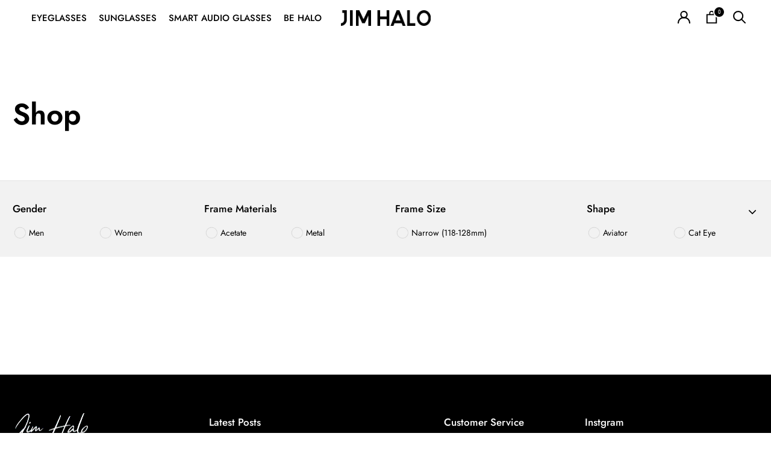

--- FILE ---
content_type: text/html; charset=UTF-8
request_url: https://www.jimhaloeyewear.com/product-tag/nov/
body_size: 14173
content:
<!DOCTYPE html>
<!--[if IE 7]>
<html class="ie ie7" lang="en-US">
<![endif]-->
<!--[if IE 8]>
<html class="ie ie8" lang="en-US">
<![endif]-->
<!--[if !(IE 7) | !(IE 8)  ]><!-->
<html lang="en-US">
<!--<![endif]-->
<head>

<meta charset="UTF-8" />
<meta name="format-detection" content="telephone=no" />
<meta name="format-detection" content="email=no" />
<meta name="format-detection" content="address=no" />
<meta name="format-detection" content="date=no" />

<meta http-equiv="Content-Type" content="text/html; charset=utf-8" />
<meta name="viewport" content="width=device-width, initial-scale=1.0, minimum-scale=1.0, maximum-scale=1.0, user-scalable=no" >
<meta name="facebook-domain-verification" content="9g07761vpgpe3fpb56wkqjajyy6xwd" />
<meta name="google-site-verification" content="cVYIw5ItgdFPEVfIxo4NiQhdlsYYJ4y8E_s4w6e_lGw" />
<title>Nov | Product tags | Jim halo | Fashion Eyewear | Affordable Glasses</title>
<link rel="profile" href="https://gmpg.org/xfn/11" />
<link rel="pingback" href="https://www.jimhaloeyewear.com/xmlrpc.php" />
<link href="https://www.jimhaloeyewear.com/wp-content/themes/jimhalo2024/Favicon.svg" mce_href="https://www.jimhaloeyewear.com/wp-content/themes/jimhalo2024/Favicon.svg" rel="bookmark" type="image/x-icon" />
<link href="https://www.jimhaloeyewear.com/wp-content/themes/jimhalo2024/Favicon.svg" mce_href="https://www.jimhaloeyewear.com/wp-content/themes/jimhalo2024/Favicon.svg" rel="icon" type="image/x-icon" />
<link href="https://www.jimhaloeyewear.com/wp-content/themes/jimhalo2024/Favicon.svg" mce_href="https://www.jimhaloeyewear.com/wp-content/themes/jimhalo2024/Favicon.svg" rel="shortcut icon" type="image/x-icon" />
<!--[if lt IE 9]>
<script src="https://www.jimhaloeyewear.com/wp-content/themes/jimhalo2024/js/html5.js" type="text/javascript"></script>
<script src="https://www.jimhaloeyewear.com/wp-content/themes/jimhalo2024/js/css3-mediaqueries.js" type="text/javascript"></script>
<![endif]-->

<meta name='robots' content='max-image-preview:large' />
<link rel='dns-prefetch' href='//www.dwin1.com' />
<link rel="alternate" type="application/rss+xml" title="Jim halo | Fashion Eyewear | Affordable Glasses &raquo; Feed" href="https://www.jimhaloeyewear.com/feed/" />
<link rel="alternate" type="application/rss+xml" title="Jim halo | Fashion Eyewear | Affordable Glasses &raquo; Comments Feed" href="https://www.jimhaloeyewear.com/comments/feed/" />
<link rel="alternate" type="application/rss+xml" title="Jim halo | Fashion Eyewear | Affordable Glasses &raquo; Nov Tag Feed" href="https://www.jimhaloeyewear.com/product-tag/nov/feed/" />
<style id='wp-img-auto-sizes-contain-inline-css' type='text/css'>
img:is([sizes=auto i],[sizes^="auto," i]){contain-intrinsic-size:3000px 1500px}
/*# sourceURL=wp-img-auto-sizes-contain-inline-css */
</style>
<link rel='stylesheet' id='cr-frontend-css-css' href='https://www.jimhaloeyewear.com/wp-content/plugins/customer-reviews-woocommerce/css/frontend.css?ver=5.92.0' type='text/css' media='all' />
<link rel='stylesheet' id='woocommerce-layout-css' href='https://www.jimhaloeyewear.com/wp-content/plugins/woocommerce/assets/css/woocommerce-layout.css?ver=10.4.3' type='text/css' media='all' />
<link rel='stylesheet' id='woocommerce-smallscreen-css' href='https://www.jimhaloeyewear.com/wp-content/plugins/woocommerce/assets/css/woocommerce-smallscreen.css?ver=10.4.3' type='text/css' media='only screen and (max-width: 768px)' />
<link rel='stylesheet' id='woocommerce-general-css' href='https://www.jimhaloeyewear.com/wp-content/plugins/woocommerce/assets/css/woocommerce.css?ver=10.4.3' type='text/css' media='all' />
<style id='woocommerce-inline-inline-css' type='text/css'>
.woocommerce form .form-row .required { visibility: visible; }
/*# sourceURL=woocommerce-inline-inline-css */
</style>
<link rel='stylesheet' id='woo-variation-gallery-slider-css' href='https://www.jimhaloeyewear.com/wp-content/plugins/woo-variation-gallery/assets/css/slick.min.css?ver=1.8.1' type='text/css' media='all' />
<link rel='stylesheet' id='dashicons-css' href='https://www.jimhaloeyewear.com/wp-includes/css/dashicons.min.css' type='text/css' media='all' />
<link rel='stylesheet' id='woo-variation-gallery-css' href='https://www.jimhaloeyewear.com/wp-content/plugins/woo-variation-gallery/assets/css/frontend.min.css?ver=1765289488' type='text/css' media='all' />
<style id='woo-variation-gallery-inline-css' type='text/css'>
:root {--wvg-thumbnail-item: 4;--wvg-thumbnail-item-gap: 0px;--wvg-single-image-size: 600px;--wvg-gallery-width: 50%;--wvg-gallery-margin: 30px;}/* Default Width */.woo-variation-product-gallery {max-width: 50% !important;width: 100%;}/* Medium Devices, Desktops *//* Small Devices, Tablets */@media only screen and (max-width: 768px) {.woo-variation-product-gallery {width: 720px;max-width: 100% !important;}}/* Extra Small Devices, Phones */
/*# sourceURL=woo-variation-gallery-inline-css */
</style>
<link rel='stylesheet' id='woo-variation-swatches-css' href='https://www.jimhaloeyewear.com/wp-content/plugins/woo-variation-swatches/assets/css/frontend.min.css?ver=1765289488' type='text/css' media='all' />
<style id='woo-variation-swatches-inline-css' type='text/css'>
:root {
--wvs-tick:url("data:image/svg+xml;utf8,%3Csvg filter='drop-shadow(0px 0px 2px rgb(0 0 0 / .8))' xmlns='http://www.w3.org/2000/svg'  viewBox='0 0 30 30'%3E%3Cpath fill='none' stroke='' stroke-linecap='round' stroke-linejoin='round' stroke-width='4' d='M4 16L11 23 27 7'/%3E%3C/svg%3E");

--wvs-cross:url("data:image/svg+xml;utf8,%3Csvg filter='drop-shadow(0px 0px 5px rgb(255 255 255 / .6))' xmlns='http://www.w3.org/2000/svg' width='72px' height='72px' viewBox='0 0 24 24'%3E%3Cpath fill='none' stroke='%23ff0000' stroke-linecap='round' stroke-width='0.6' d='M5 5L19 19M19 5L5 19'/%3E%3C/svg%3E");
--wvs-position:flex-start;
--wvs-single-product-large-item-width:40px;
--wvs-single-product-large-item-height:40px;
--wvs-single-product-large-item-font-size:16px;
--wvs-single-product-item-width:30px;
--wvs-single-product-item-height:30px;
--wvs-single-product-item-font-size:16px;
--wvs-archive-product-item-width:30px;
--wvs-archive-product-item-height:30px;
--wvs-archive-product-item-font-size:16px;
--wvs-tooltip-background-color:#0a0a0a;
--wvs-tooltip-text-color:#ffffff;
--wvs-item-box-shadow:0 0 0 1px #a8a8a8;
--wvs-item-background-color:#FFFFFF;
--wvs-item-text-color:#000000;
--wvs-hover-item-box-shadow:0 0 0 1px #000000;
--wvs-hover-item-background-color:#FFFFFF;
--wvs-hover-item-text-color:#000000;
--wvs-selected-item-box-shadow:0 0 0 1px #000000;
--wvs-selected-item-background-color:#FFFFFF;
--wvs-selected-item-text-color:#000000}
/*# sourceURL=woo-variation-swatches-inline-css */
</style>
<link rel='stylesheet' id='twentytwelve-style-css' href='https://www.jimhaloeyewear.com/wp-content/themes/jimhalo2024/style.css?ver=1737606238' type='text/css' media='all' />
<script type="text/template" id="tmpl-variation-template">
	<div class="woocommerce-variation-description">{{{ data.variation.variation_description }}}</div>
	<div class="woocommerce-variation-price">{{{ data.variation.price_html }}}</div>
	<div class="woocommerce-variation-availability">{{{ data.variation.availability_html }}}</div>
</script>
<script type="text/template" id="tmpl-unavailable-variation-template">
	<p role="alert">Sorry, this product is unavailable. Please choose a different combination.</p>
</script>
<script type="text/javascript" src="https://www.jimhaloeyewear.com/wp-content/themes/jimhalo2024/js/jquery-3.6.0.min.js?ver=1737606246" id="jquery-js"></script>
<script type="text/javascript" src="https://www.jimhaloeyewear.com/wp-content/plugins/woocommerce/assets/js/jquery-blockui/jquery.blockUI.min.js?ver=2.7.0-wc.10.4.3" id="wc-jquery-blockui-js" data-wp-strategy="defer"></script>
<script type="text/javascript" id="wc-add-to-cart-js-extra">
/* <![CDATA[ */
var wc_add_to_cart_params = {"ajax_url":"/wp-admin/admin-ajax.php","wc_ajax_url":"/?wc-ajax=%%endpoint%%","i18n_view_cart":"View cart","cart_url":"https://www.jimhaloeyewear.com/cart/","is_cart":"","cart_redirect_after_add":"no"};
//# sourceURL=wc-add-to-cart-js-extra
/* ]]> */
</script>
<script type="text/javascript" src="https://www.jimhaloeyewear.com/wp-content/plugins/woocommerce/assets/js/frontend/add-to-cart.min.js?ver=10.4.3" id="wc-add-to-cart-js" defer="defer" data-wp-strategy="defer"></script>
<script type="text/javascript" src="https://www.jimhaloeyewear.com/wp-content/plugins/woocommerce/assets/js/js-cookie/js.cookie.min.js?ver=2.1.4-wc.10.4.3" id="wc-js-cookie-js" defer="defer" data-wp-strategy="defer"></script>
<script type="text/javascript" id="woocommerce-js-extra">
/* <![CDATA[ */
var woocommerce_params = {"ajax_url":"/wp-admin/admin-ajax.php","wc_ajax_url":"/?wc-ajax=%%endpoint%%","i18n_password_show":"Show password","i18n_password_hide":"Hide password"};
//# sourceURL=woocommerce-js-extra
/* ]]> */
</script>
<script type="text/javascript" src="https://www.jimhaloeyewear.com/wp-content/plugins/woocommerce/assets/js/frontend/woocommerce.min.js?ver=10.4.3" id="woocommerce-js" defer="defer" data-wp-strategy="defer"></script>
<script type="text/javascript" src="https://www.jimhaloeyewear.com/wp-content/plugins/shareasale-wc-tracker/includes/js/shareasale-wc-tracker-cookie-setter.js?ver=1.6.3" data-noptimize></script>
<script type="text/javascript" src="https://www.dwin1.com/53263.js?ver=1.6.3" defer data-noptimize></script>
<link rel="https://api.w.org/" href="https://www.jimhaloeyewear.com/wp-json/" /><link rel="alternate" title="JSON" type="application/json" href="https://www.jimhaloeyewear.com/wp-json/wp/v2/product_tag/50" /><link rel="EditURI" type="application/rsd+xml" title="RSD" href="https://www.jimhaloeyewear.com/xmlrpc.php?rsd" />

	<noscript><style>.woocommerce-product-gallery{ opacity: 1 !important; }</style></noscript>
	
<script src="https://www.jimhaloeyewear.com/wp-content/themes/jimhalo2024/js/global_brain.js" type="text/javascript"></script>
<link rel="stylesheet" id="font-awesome-css" href="https://www.jimhaloeyewear.com/wp-content/themes/jimhalo2024/css/font-awesome.min.css" type="text/css" media="all">

<link rel='stylesheet' id='wc-blocks-style-css' href='https://www.jimhaloeyewear.com/wp-content/plugins/woocommerce/assets/client/blocks/wc-blocks.css?ver=wc-10.4.3' type='text/css' media='all' />
<style id='global-styles-inline-css' type='text/css'>
:root{--wp--preset--aspect-ratio--square: 1;--wp--preset--aspect-ratio--4-3: 4/3;--wp--preset--aspect-ratio--3-4: 3/4;--wp--preset--aspect-ratio--3-2: 3/2;--wp--preset--aspect-ratio--2-3: 2/3;--wp--preset--aspect-ratio--16-9: 16/9;--wp--preset--aspect-ratio--9-16: 9/16;--wp--preset--color--black: #000000;--wp--preset--color--cyan-bluish-gray: #abb8c3;--wp--preset--color--white: #ffffff;--wp--preset--color--pale-pink: #f78da7;--wp--preset--color--vivid-red: #cf2e2e;--wp--preset--color--luminous-vivid-orange: #ff6900;--wp--preset--color--luminous-vivid-amber: #fcb900;--wp--preset--color--light-green-cyan: #7bdcb5;--wp--preset--color--vivid-green-cyan: #00d084;--wp--preset--color--pale-cyan-blue: #8ed1fc;--wp--preset--color--vivid-cyan-blue: #0693e3;--wp--preset--color--vivid-purple: #9b51e0;--wp--preset--gradient--vivid-cyan-blue-to-vivid-purple: linear-gradient(135deg,rgb(6,147,227) 0%,rgb(155,81,224) 100%);--wp--preset--gradient--light-green-cyan-to-vivid-green-cyan: linear-gradient(135deg,rgb(122,220,180) 0%,rgb(0,208,130) 100%);--wp--preset--gradient--luminous-vivid-amber-to-luminous-vivid-orange: linear-gradient(135deg,rgb(252,185,0) 0%,rgb(255,105,0) 100%);--wp--preset--gradient--luminous-vivid-orange-to-vivid-red: linear-gradient(135deg,rgb(255,105,0) 0%,rgb(207,46,46) 100%);--wp--preset--gradient--very-light-gray-to-cyan-bluish-gray: linear-gradient(135deg,rgb(238,238,238) 0%,rgb(169,184,195) 100%);--wp--preset--gradient--cool-to-warm-spectrum: linear-gradient(135deg,rgb(74,234,220) 0%,rgb(151,120,209) 20%,rgb(207,42,186) 40%,rgb(238,44,130) 60%,rgb(251,105,98) 80%,rgb(254,248,76) 100%);--wp--preset--gradient--blush-light-purple: linear-gradient(135deg,rgb(255,206,236) 0%,rgb(152,150,240) 100%);--wp--preset--gradient--blush-bordeaux: linear-gradient(135deg,rgb(254,205,165) 0%,rgb(254,45,45) 50%,rgb(107,0,62) 100%);--wp--preset--gradient--luminous-dusk: linear-gradient(135deg,rgb(255,203,112) 0%,rgb(199,81,192) 50%,rgb(65,88,208) 100%);--wp--preset--gradient--pale-ocean: linear-gradient(135deg,rgb(255,245,203) 0%,rgb(182,227,212) 50%,rgb(51,167,181) 100%);--wp--preset--gradient--electric-grass: linear-gradient(135deg,rgb(202,248,128) 0%,rgb(113,206,126) 100%);--wp--preset--gradient--midnight: linear-gradient(135deg,rgb(2,3,129) 0%,rgb(40,116,252) 100%);--wp--preset--font-size--small: 13px;--wp--preset--font-size--medium: 20px;--wp--preset--font-size--large: 36px;--wp--preset--font-size--x-large: 42px;--wp--preset--spacing--20: 0.44rem;--wp--preset--spacing--30: 0.67rem;--wp--preset--spacing--40: 1rem;--wp--preset--spacing--50: 1.5rem;--wp--preset--spacing--60: 2.25rem;--wp--preset--spacing--70: 3.38rem;--wp--preset--spacing--80: 5.06rem;--wp--preset--shadow--natural: 6px 6px 9px rgba(0, 0, 0, 0.2);--wp--preset--shadow--deep: 12px 12px 50px rgba(0, 0, 0, 0.4);--wp--preset--shadow--sharp: 6px 6px 0px rgba(0, 0, 0, 0.2);--wp--preset--shadow--outlined: 6px 6px 0px -3px rgb(255, 255, 255), 6px 6px rgb(0, 0, 0);--wp--preset--shadow--crisp: 6px 6px 0px rgb(0, 0, 0);}:where(.is-layout-flex){gap: 0.5em;}:where(.is-layout-grid){gap: 0.5em;}body .is-layout-flex{display: flex;}.is-layout-flex{flex-wrap: wrap;align-items: center;}.is-layout-flex > :is(*, div){margin: 0;}body .is-layout-grid{display: grid;}.is-layout-grid > :is(*, div){margin: 0;}:where(.wp-block-columns.is-layout-flex){gap: 2em;}:where(.wp-block-columns.is-layout-grid){gap: 2em;}:where(.wp-block-post-template.is-layout-flex){gap: 1.25em;}:where(.wp-block-post-template.is-layout-grid){gap: 1.25em;}.has-black-color{color: var(--wp--preset--color--black) !important;}.has-cyan-bluish-gray-color{color: var(--wp--preset--color--cyan-bluish-gray) !important;}.has-white-color{color: var(--wp--preset--color--white) !important;}.has-pale-pink-color{color: var(--wp--preset--color--pale-pink) !important;}.has-vivid-red-color{color: var(--wp--preset--color--vivid-red) !important;}.has-luminous-vivid-orange-color{color: var(--wp--preset--color--luminous-vivid-orange) !important;}.has-luminous-vivid-amber-color{color: var(--wp--preset--color--luminous-vivid-amber) !important;}.has-light-green-cyan-color{color: var(--wp--preset--color--light-green-cyan) !important;}.has-vivid-green-cyan-color{color: var(--wp--preset--color--vivid-green-cyan) !important;}.has-pale-cyan-blue-color{color: var(--wp--preset--color--pale-cyan-blue) !important;}.has-vivid-cyan-blue-color{color: var(--wp--preset--color--vivid-cyan-blue) !important;}.has-vivid-purple-color{color: var(--wp--preset--color--vivid-purple) !important;}.has-black-background-color{background-color: var(--wp--preset--color--black) !important;}.has-cyan-bluish-gray-background-color{background-color: var(--wp--preset--color--cyan-bluish-gray) !important;}.has-white-background-color{background-color: var(--wp--preset--color--white) !important;}.has-pale-pink-background-color{background-color: var(--wp--preset--color--pale-pink) !important;}.has-vivid-red-background-color{background-color: var(--wp--preset--color--vivid-red) !important;}.has-luminous-vivid-orange-background-color{background-color: var(--wp--preset--color--luminous-vivid-orange) !important;}.has-luminous-vivid-amber-background-color{background-color: var(--wp--preset--color--luminous-vivid-amber) !important;}.has-light-green-cyan-background-color{background-color: var(--wp--preset--color--light-green-cyan) !important;}.has-vivid-green-cyan-background-color{background-color: var(--wp--preset--color--vivid-green-cyan) !important;}.has-pale-cyan-blue-background-color{background-color: var(--wp--preset--color--pale-cyan-blue) !important;}.has-vivid-cyan-blue-background-color{background-color: var(--wp--preset--color--vivid-cyan-blue) !important;}.has-vivid-purple-background-color{background-color: var(--wp--preset--color--vivid-purple) !important;}.has-black-border-color{border-color: var(--wp--preset--color--black) !important;}.has-cyan-bluish-gray-border-color{border-color: var(--wp--preset--color--cyan-bluish-gray) !important;}.has-white-border-color{border-color: var(--wp--preset--color--white) !important;}.has-pale-pink-border-color{border-color: var(--wp--preset--color--pale-pink) !important;}.has-vivid-red-border-color{border-color: var(--wp--preset--color--vivid-red) !important;}.has-luminous-vivid-orange-border-color{border-color: var(--wp--preset--color--luminous-vivid-orange) !important;}.has-luminous-vivid-amber-border-color{border-color: var(--wp--preset--color--luminous-vivid-amber) !important;}.has-light-green-cyan-border-color{border-color: var(--wp--preset--color--light-green-cyan) !important;}.has-vivid-green-cyan-border-color{border-color: var(--wp--preset--color--vivid-green-cyan) !important;}.has-pale-cyan-blue-border-color{border-color: var(--wp--preset--color--pale-cyan-blue) !important;}.has-vivid-cyan-blue-border-color{border-color: var(--wp--preset--color--vivid-cyan-blue) !important;}.has-vivid-purple-border-color{border-color: var(--wp--preset--color--vivid-purple) !important;}.has-vivid-cyan-blue-to-vivid-purple-gradient-background{background: var(--wp--preset--gradient--vivid-cyan-blue-to-vivid-purple) !important;}.has-light-green-cyan-to-vivid-green-cyan-gradient-background{background: var(--wp--preset--gradient--light-green-cyan-to-vivid-green-cyan) !important;}.has-luminous-vivid-amber-to-luminous-vivid-orange-gradient-background{background: var(--wp--preset--gradient--luminous-vivid-amber-to-luminous-vivid-orange) !important;}.has-luminous-vivid-orange-to-vivid-red-gradient-background{background: var(--wp--preset--gradient--luminous-vivid-orange-to-vivid-red) !important;}.has-very-light-gray-to-cyan-bluish-gray-gradient-background{background: var(--wp--preset--gradient--very-light-gray-to-cyan-bluish-gray) !important;}.has-cool-to-warm-spectrum-gradient-background{background: var(--wp--preset--gradient--cool-to-warm-spectrum) !important;}.has-blush-light-purple-gradient-background{background: var(--wp--preset--gradient--blush-light-purple) !important;}.has-blush-bordeaux-gradient-background{background: var(--wp--preset--gradient--blush-bordeaux) !important;}.has-luminous-dusk-gradient-background{background: var(--wp--preset--gradient--luminous-dusk) !important;}.has-pale-ocean-gradient-background{background: var(--wp--preset--gradient--pale-ocean) !important;}.has-electric-grass-gradient-background{background: var(--wp--preset--gradient--electric-grass) !important;}.has-midnight-gradient-background{background: var(--wp--preset--gradient--midnight) !important;}.has-small-font-size{font-size: var(--wp--preset--font-size--small) !important;}.has-medium-font-size{font-size: var(--wp--preset--font-size--medium) !important;}.has-large-font-size{font-size: var(--wp--preset--font-size--large) !important;}.has-x-large-font-size{font-size: var(--wp--preset--font-size--x-large) !important;}
/*# sourceURL=global-styles-inline-css */
</style>
<link rel='stylesheet' id='swiper-css' href='https://www.jimhaloeyewear.com/wp-content/themes/jimhalo2024/js/swiper-bundle-741.min.css?ver=1737606246' type='text/css' media='' />
</head>

<body class="archive tax-product_tag term-nov term-50 wp-theme-jimhalo2024 theme-jimhalo2024 woocommerce woocommerce-page woocommerce-no-js woo-variation-gallery woo-variation-gallery-theme-jimhalo2024 woo-variation-gallery-pro woo-variation-swatches wvs-behavior-blur wvs-theme-jimhalo2024 wvs-show-label wvs-tooltip full-width">

<div id="coverThePage" class="coverThePage">
	<!-- <a href="###" class="button-close hide-mb"><img src="https://www.jimhaloeyewear.com/wp-content/themes/jimhalo2024/images/icon-close.svg" /></a> -->
</div>

<script>$(function(){ $("body").addClass("top-note");$("#topNotice").addClass("stay"); })//keep open </script>
<script>
$(function(){
	$("#cookie-notice-accept").on("click",function(){
		setCookie("accept_top_note",1,15);
		$("#topNotice").removeClass("stay");
		$("body").removeClass("top-note");
	});
})
</script>	

<header id="top-bar" role="banner" class="site-header">
		<div id="top-bar-cont">
		<div id="top-bar-left">
			<a href="###" id="menu_trigger"><i class="fa fa-bars"></i></a>
			<nav id="site-navigation" role="navigation">
				<div class="menu-menu-top-container"><ul id="menu-menu-top" class="nav-menu"><li id="menu-item-20832" class="menu-item menu-item-type-custom menu-item-object-custom menu-item-has-children menu-item-20832"><a href="https://www.jimhaloeyewear.com/product-search/all-eyeglasses/">Eyeglasses</a>
<ul class="sub-menu">
	<li id="menu-item-20831" class="menu-item menu-item-type-custom menu-item-object-custom menu-item-20831"><a href="https://www.jimhaloeyewear.com/product-search/all-eyeglasses/">Shop All Eyeglasses</a></li>
	<li id="menu-item-1667" class="menu-item menu-item-type-custom menu-item-object-custom menu-item-1667"><a href="https://www.jimhaloeyewear.com/product-search/mens-eyeglasses/">Men&#8217;s</a></li>
	<li id="menu-item-1668" class="menu-item menu-item-type-custom menu-item-object-custom menu-item-1668"><a href="https://www.jimhaloeyewear.com/product-search/glasses-for-women/">Women&#8217;s</a></li>
	<li id="menu-item-23273" class="menu-item menu-item-type-custom menu-item-object-custom menu-item-23273"><a href="https://www.jimhaloeyewear.com/product-search/popular-eyeglasses/">Best Sellers</a></li>
	<li id="menu-item-23771" class="menu-item menu-item-type-post_type menu-item-object-jim_product_group menu-item-23771"><a href="https://www.jimhaloeyewear.com/product-search/rimless-eyeglasses/">Rimless Eyeglasses</a></li>
</ul>
</li>
<li id="menu-item-20833" class="menu-item menu-item-type-custom menu-item-object-custom menu-item-has-children menu-item-20833"><a href="https://www.jimhaloeyewear.com/product-search/all-sunglasses/">Sunglasses</a>
<ul class="sub-menu">
	<li id="menu-item-20834" class="menu-item menu-item-type-custom menu-item-object-custom menu-item-20834"><a href="https://www.jimhaloeyewear.com/product-search/all-sunglasses/">Shop All Sunglasses</a></li>
	<li id="menu-item-1669" class="menu-item menu-item-type-custom menu-item-object-custom menu-item-1669"><a href="https://www.jimhaloeyewear.com/product-search/mens-sunglasses/">Men&#8217;s</a></li>
	<li id="menu-item-1670" class="menu-item menu-item-type-custom menu-item-object-custom menu-item-1670"><a href="https://www.jimhaloeyewear.com/product-search/womens-sunglasses/">Women&#8217;s</a></li>
	<li id="menu-item-3319" class="menu-item menu-item-type-post_type menu-item-object-campaign menu-item-3319"><a href="https://www.jimhaloeyewear.com/collection/sunglasses-best-sellers/">Best Sellers</a></li>
</ul>
</li>
<li id="menu-item-16947" class="menu-item menu-item-type-post_type menu-item-object-page menu-item-has-children menu-item-16947"><a href="https://www.jimhaloeyewear.com/smart-audio-glasses/">Smart Audio Glasses</a>
<ul class="sub-menu">
	<li id="menu-item-16662" class="menu-item menu-item-type-post_type menu-item-object-page menu-item-16662"><a href="https://www.jimhaloeyewear.com/smart-audio-glasses/">About Smart Audio Glasses</a></li>
	<li id="menu-item-14930" class="menu-item menu-item-type-custom menu-item-object-custom menu-item-14930"><a href="https://www.jimhaloeyewear.com/product-category/smart-audio-glasses/smart-eyeglasses/">Smart Eyeglasses</a></li>
	<li id="menu-item-14931" class="menu-item menu-item-type-custom menu-item-object-custom menu-item-14931"><a href="https://www.jimhaloeyewear.com/product-category/smart-audio-glasses/smart-sunglasses/">Smart Sunglasses</a></li>
</ul>
</li>
<li id="menu-item-17" class="menu-item menu-item-type-post_type menu-item-object-page menu-item-has-children menu-item-17"><a href="https://www.jimhaloeyewear.com/about-us/">Be Halo</a>
<ul class="sub-menu">
	<li id="menu-item-1674" class="menu-item menu-item-type-post_type menu-item-object-page menu-item-1674"><a href="https://www.jimhaloeyewear.com/about-us/">About Us</a></li>
	<li id="menu-item-2175" class="menu-item menu-item-type-post_type menu-item-object-page menu-item-2175"><a href="https://www.jimhaloeyewear.com/blog/">Blog</a></li>
	<li id="menu-item-11439" class="menu-item menu-item-type-post_type menu-item-object-page menu-item-11439"><a href="https://www.jimhaloeyewear.com/vision-center/">Vision Center</a></li>
	<li id="menu-item-23930" class="menu-item menu-item-type-post_type menu-item-object-page menu-item-23930"><a href="https://www.jimhaloeyewear.com/student-discount/">Student Discount</a></li>
</ul>
</li>
</ul></div>			</nav>
		</div>

		<div id="top-bar-center">
			<a href="https://www.jimhaloeyewear.com/" title="Jim halo | Fashion Eyewear | Affordable Glasses" rel="home" class="site-logo"><img src="https://www.jimhaloeyewear.com/wp-content/themes/jimhalo2024/images/logo-header-2023.png" /></a>
		</div>

		<div id="top-bar-right">
			<a href="https://www.jimhaloeyewear.com/my-account/" class="top-icon hide-small" title="My Account"><i class="icon-user"></i></a>
			
			<a href="https://www.jimhaloeyewear.com/cart/" id="top_cartlink" class="top-icon top-cart" title="Cart">
				<i class="icon-cart"></i>
				<span>0</span>
			</a>

			<a href="###" class="top-icon search-trigger hide-small" title="Search">
				<i class="icon-search"></i>
			</a>
		</div>
	</div>
	<div id="searchForm">
		<div class="product-search-form">
			<form role="search" method="get" class="woocommerce-product-search" action="https://www.jimhaloeyewear.com/">
	<label class="screen-reader-text" for="woocommerce-product-search-field-0">Search for:</label>
	<input type="search" id="woocommerce-product-search-field-0" class="search-field" placeholder="Search products&hellip;" value="" name="s" />
	<button type="submit" value="Search" class="">Search</button>
	<input type="hidden" name="post_type" value="product" />
</form>
			<script>$("#woocommerce-product-search-field-0").attr("required","required");</script>
		</div>
		<a href="###" class="button-close "></a>
	</div>
</header>

<!-- #mobile navigation -->
<div id="mobileMenu">
	<a href="###" class="button-close "></a>
	<div id="mobileMenuMain" class="menu-menu-top-container"><ul id="menu-menu-top-1" class="menu"><li class="menu-item menu-item-type-custom menu-item-object-custom menu-item-has-children menu-item-20832"><a href="https://www.jimhaloeyewear.com/product-search/all-eyeglasses/">Eyeglasses</a>
<ul class="sub-menu">
	<li class="menu-item menu-item-type-custom menu-item-object-custom menu-item-20831"><a href="https://www.jimhaloeyewear.com/product-search/all-eyeglasses/">Shop All Eyeglasses</a></li>
	<li class="menu-item menu-item-type-custom menu-item-object-custom menu-item-1667"><a href="https://www.jimhaloeyewear.com/product-search/mens-eyeglasses/">Men&#8217;s</a></li>
	<li class="menu-item menu-item-type-custom menu-item-object-custom menu-item-1668"><a href="https://www.jimhaloeyewear.com/product-search/glasses-for-women/">Women&#8217;s</a></li>
	<li class="menu-item menu-item-type-custom menu-item-object-custom menu-item-23273"><a href="https://www.jimhaloeyewear.com/product-search/popular-eyeglasses/">Best Sellers</a></li>
	<li class="menu-item menu-item-type-post_type menu-item-object-jim_product_group menu-item-23771"><a href="https://www.jimhaloeyewear.com/product-search/rimless-eyeglasses/">Rimless Eyeglasses</a></li>
</ul>
</li>
<li class="menu-item menu-item-type-custom menu-item-object-custom menu-item-has-children menu-item-20833"><a href="https://www.jimhaloeyewear.com/product-search/all-sunglasses/">Sunglasses</a>
<ul class="sub-menu">
	<li class="menu-item menu-item-type-custom menu-item-object-custom menu-item-20834"><a href="https://www.jimhaloeyewear.com/product-search/all-sunglasses/">Shop All Sunglasses</a></li>
	<li class="menu-item menu-item-type-custom menu-item-object-custom menu-item-1669"><a href="https://www.jimhaloeyewear.com/product-search/mens-sunglasses/">Men&#8217;s</a></li>
	<li class="menu-item menu-item-type-custom menu-item-object-custom menu-item-1670"><a href="https://www.jimhaloeyewear.com/product-search/womens-sunglasses/">Women&#8217;s</a></li>
	<li class="menu-item menu-item-type-post_type menu-item-object-campaign menu-item-3319"><a href="https://www.jimhaloeyewear.com/collection/sunglasses-best-sellers/">Best Sellers</a></li>
</ul>
</li>
<li class="menu-item menu-item-type-post_type menu-item-object-page menu-item-has-children menu-item-16947"><a href="https://www.jimhaloeyewear.com/smart-audio-glasses/">Smart Audio Glasses</a>
<ul class="sub-menu">
	<li class="menu-item menu-item-type-post_type menu-item-object-page menu-item-16662"><a href="https://www.jimhaloeyewear.com/smart-audio-glasses/">About Smart Audio Glasses</a></li>
	<li class="menu-item menu-item-type-custom menu-item-object-custom menu-item-14930"><a href="https://www.jimhaloeyewear.com/product-category/smart-audio-glasses/smart-eyeglasses/">Smart Eyeglasses</a></li>
	<li class="menu-item menu-item-type-custom menu-item-object-custom menu-item-14931"><a href="https://www.jimhaloeyewear.com/product-category/smart-audio-glasses/smart-sunglasses/">Smart Sunglasses</a></li>
</ul>
</li>
<li class="menu-item menu-item-type-post_type menu-item-object-page menu-item-has-children menu-item-17"><a href="https://www.jimhaloeyewear.com/about-us/">Be Halo</a>
<ul class="sub-menu">
	<li class="menu-item menu-item-type-post_type menu-item-object-page menu-item-1674"><a href="https://www.jimhaloeyewear.com/about-us/">About Us</a></li>
	<li class="menu-item menu-item-type-post_type menu-item-object-page menu-item-2175"><a href="https://www.jimhaloeyewear.com/blog/">Blog</a></li>
	<li class="menu-item menu-item-type-post_type menu-item-object-page menu-item-11439"><a href="https://www.jimhaloeyewear.com/vision-center/">Vision Center</a></li>
	<li class="menu-item menu-item-type-post_type menu-item-object-page menu-item-23930"><a href="https://www.jimhaloeyewear.com/student-discount/">Student Discount</a></li>
</ul>
</li>
</ul></div></div>
<!-- #mobile navigation end-->

<script>
$(function(){
	$(".search-trigger").on("click",function(){
		$("#searchForm").addClass("stay");
	});
	function closeAllLayers(){
		$("#searchForm").removeClass("stay");
		$("#coverThePage").removeClass("stay");
		$("#mobileMenu").removeClass("stay");
		$(".form-rightside").removeClass("stay");
		$("#popup-subscription").removeClass("stay");
		if(!$(".lens-selector").hasClass("stay")){
			$("html").removeClass("no-scrollbar");
		}
	}
	$(".button-close").on("click",function(){
		closeAllLayers();
	});
	$("#coverThePage").on("click",function(){
		closeAllLayers();
	});
	$("#mobileMenu").on("click",function(e){
		closeAllLayers();
	});
	$("#searchForm .product-search-form, #mobileMenu #mobileMenuMain").on("click",function(e){
		if ( e && e.stopPropagation )
			e.stopPropagation();
		else
			window.event.cancelBubble = true;
	});
	// $(".top-cart").on("click",function(){
	// 	$("html").addClass("xoo-wsc-cart-active");
	// 	$(".xoo-wsc-modal").addClass("xoo-wsc-cart-active");
	// });
});
</script>

<div id="top-inner">
	<div class="site">
		<h1 class="entry-title">Shop</h1>
		<div id="top-breadcrumbs" >
					</div>
	</div>
</div>


<!-- <div class="wrapper" id="block-archive-top">
	<div class="site">
	<div id="block-archive-top-txt">
		<h1>Nov</h1>
			</div>
	</div>
</div> -->
<div class="site-blocks wrapper" id="block-product-filter">
	<div class="site" id="product-filter-all">
		<a href="###" class="fa fa-angle-down according-trigger" id="trigger-filter"></a>
		<h3 class="hide-pc">Filter</h3>
		<div class="col-raw col-medium" id="filter-dimension-out">
			<div class="col-3 col-n filter-dimension">
				<h4>Gender</h4>
				<a href="###" class="fa fa-angle-down according-trigger hide-pc trigger-filter-dimension"></a>
				<div class="filter-dimension-inner">
					<label><input type="checkbox" name="pro_gender" value="Men"/> Men</label>
					<label><input type="checkbox" name="pro_gender" value="Women"/> Women</label>
					<!-- <label><input type="checkbox" name="pro_gender" value="Unisex"/> Unisex</label>
					<label><input type="checkbox" name="pro_gender" value="Kids"/> Kids</label> -->
					<input type="hidden" name="jh_gender" id="jh_gender" value="" />
				</div>
			</div>
			<div class="col-3 col-n filter-dimension">
				<h4>Frame Materials</h4>
				<a href="###" class="fa fa-angle-down according-trigger hide-pc trigger-filter-dimension"></a>
				<div class="filter-dimension-inner">
					<label><input type="checkbox" name="pro_frame_materials" value="Acetate" /> Acetate</label>
					<label><input type="checkbox" name="pro_frame_materials" value="Metal" /> Metal</label>
					<label><input type="checkbox" name="pro_frame_materials" value="Plastic" /> Plastic</label>
					<label><input type="checkbox" name="pro_frame_materials" value="TR" /> TR</label>
					<label class="long"><input type="checkbox" name="pro_frame_materials" value="Mixed Material" /> Mixed Material</label>
					<label><input type="checkbox" name="pro_frame_materials" value="Rimless" /> Rimless</label>
					<input type="hidden" name="jh_frame_materials" id="jh_frame_materials" value="" />
				</div>
			</div>

			<!-- <div class="col-1-5 col-n filter-dimension">
				<h4>Lens Materials</h4>
				<a href="###" class="fa fa-angle-down according-trigger hide-pc trigger-filter-dimension"></a>
				<div class="filter-dimension-inner">
					<label><input type="checkbox" name="pro_lens_materials" value="AC Lens" /> AC Lens</label>
					<label><input type="checkbox" name="pro_lens_materials" value="Demo Lens" /> Demo Lens</label>
					<label><input type="checkbox" name="pro_lens_materials" value="Nylon Lens" /> Nylon Lens</label>
					<label><input type="checkbox" name="pro_lens_materials" value="PC Lens" /> PC Lens</label>
					<label class="long"><input type="checkbox" name="pro_lens_materials" value="Polarized Lens" /> Polarized Lens</label>
					<input type="hidden" name="jh_lens_materials" id="jh_lens_materials" value="" />
				</div>
			</div>
			<div class="col-1-5 col-n filter-dimension">
				<h4>Lens Function</h4>
				<a href="###" class="fa fa-angle-down according-trigger hide-pc trigger-filter-dimension"></a>
				<div class="filter-dimension-inner">
					<label class="long"><input type="checkbox" name="pro_lens_function" value="100% UV Protection" /> 100% UV Protection</label>
					<label><input type="checkbox" name="pro_lens_function" value="Decoration" /> Decoration</label>
					<input type="hidden" name="jh_lens_function" id="jh_lens_function" value="" />
				</div>
			</div> -->

			<div class="col-3 col-n filter-dimension">
				<h4>Frame Size</h4>
				<a href="###" class="fa fa-angle-down according-trigger hide-pc trigger-filter-dimension"></a>
				<div class="filter-dimension-inner">
					<label class="long"><input type="checkbox" name="pro_frame_size" value="Narrow" /> Narrow (118-128mm)</label>
					<label class="long"><input type="checkbox" name="pro_frame_size" value="Medium" /> Medium (129-139mm)</label>
					<label class="long"><input type="checkbox" name="pro_frame_size" value="Width" /> Wide (140-150mm)</label>
					
					<input type="hidden" name="jh_frame_size" id="jh_frame_size" value="" />
				</div>
			</div>

			<div class="col-3 col-n filter-dimension">
				<h4>Shape</h4>
				<a href="###" class="fa fa-angle-down according-trigger hide-pc trigger-filter-dimension"></a>
				<div class="filter-dimension-inner">
					<label><input type="checkbox" name="pro_shape" value="Aviator" /> Aviator</label>
					<label><input type="checkbox" name="pro_shape" value="Cat Eye" /> Cat Eye</label>
					<label><input type="checkbox" name="pro_shape" value="Irregualr" /> Irregualr</label>
					<!-- <label><input type="checkbox" name="pro_shape" value="One-piece" /> One-piece</label> -->
					<label><input type="checkbox" name="pro_shape" value="Oval" /> Oval</label>
					<label><input type="checkbox" name="pro_shape" value="Polygon" /> Polygon</label>
					<label><input type="checkbox" name="pro_shape" value="Round" /> Round</label>
					<label><input type="checkbox" name="pro_shape" value="Square" /> Square</label>
					<!-- <label><input type="checkbox" name="pro_shape" value="Semi-rimless" /> Semi-rimless</label>
					<label><input type="checkbox" name="pro_shape" value="Rimless" /> Rimless</label> -->
					<input type="hidden" name="jh_shape" id="jh_shape" value="" />
				</div>
			</div>

			<div class="col-12 col-n txt-center">
				<select id="pro_orderby">
					<option value="date">Sort by latest</option>
					<option value="price">Sort by price: low to high</option>
					<option value="price-desc">Sort by price: high to low</option>
					<option value="rating">Sort by rating</option>
				</select>
				<input type="hidden" name="jh_cat" id="jh_cat" value=",nov" />
				&nbsp;
				<a href="###" class="button button1 button-small" id="search_products">Search</a>
			</div>

		</div>
	</div>
</div>
<script>
$(function(){
	$(".filter-dimension input[type='checkbox']").on("change",function(){
		if(getSizeWindow().x>=768){
			filterOpen()
		}
		var hidden_field = $(this).parent().siblings("input[type='hidden']");
		var field_name = $(this).attr("name");
		var val_temp ="" ;
		$("input[name='"+field_name+"']:checked").each(function(){
			val_temp+=$(this).val()+","
		})
		hidden_field.val(val_temp)
	})

	function getAjaxProducts(){
		$("#loading").addClass("stay");
		var ajax_data = {
			action: "get_ajax_products",
			jimhalo_nonce: "ef3bc953cc",
			//paged: page,
			jh_gender: $("#jh_gender").val(),
			jh_frame_materials: $("#jh_frame_materials").val(),
			//jh_lens_materials: $("#jh_lens_materials").val(),
			//jh_lens_function: $("#jh_lens_function").val(),
			jh_shape: $("#jh_shape").val(),
			jh_frame_size: $("#jh_frame_size").val(),

			jh_cat: $("#jh_cat").val(),
			
			pro_orderby: $("#pro_orderby").val()
		};
		console.log(ajax_data);
		jQuery.post("/wp-admin/admin-ajax.php", ajax_data,
			function(data) {
				$( '.products' ).html( data );
				//pagenationObj.children("[data-page='"+page+"']").addClass("current");
				$("#loading").removeClass("stay");

				$('.size-woocommerce_thumbnail' ).addClass('wvs-attachment-image')
				$('.size-woocommerce_thumbnail' ).addClass('wvs-archive-product-image')

				$(document).trigger('woo_variation_swatches_pro_init');
				// $('.variations_form').each(function(){
				// 	$(this).wc_variation_form();
				// });
		});
	}
	$("#search_products").on("click",getAjaxProducts);
	
	if(getSizeWindow().x>=768){
		var contHeight = $("#filter-dimension-out").height();
	}else{
		var contHeight = $("#filter-dimension-out").height()+80;
	}
	$("#trigger-filter").on("click",function(){
		if($("#product-filter-all").hasClass("stay")){
			filterClose();
		}else{
			filterOpen();
		}
	})
	function filterClose(){
		if(getSizeWindow().x<768){
			$(".filter-dimension").removeClass("current")
			$(".filter-dimension").css("height",46+"px")
		}

		$("#product-filter-all").removeClass("stay")
		if(getSizeWindow().x>=768){
			$("#product-filter-all").css("height",70+"px");
		}else{
			$("#product-filter-all").css("height",40+"px");
		}
		$("#trigger-filter").addClass("fa-angle-down").removeClass("fa-angle-up")
	}
	function filterOpen(){

		$("#product-filter-all").addClass("stay")
		$("#product-filter-all").css("height",contHeight+"px");
		$("#trigger-filter").removeClass("fa-angle-down").addClass("fa-angle-up")
	}

	if(getSizeWindow().x<768){//mobile
		//var contHeight = $("#filter-dimension-out").height()+46;
		$(".trigger-filter-dimension").on("click",function(){
			if( !$(this).parent().hasClass("current") ){//open
				contHeight_2 = $(this).siblings(".filter-dimension-inner").height()+42;
				$(this).parent().css("height",contHeight_2+"px");
				$(this).parent().addClass("current")
				$(this).addClass("fa-angle-up").removeClass("fa-angle-down")
				contHeight_out = $("#product-filter-all").height()
				contHeight_out_new = contHeight_out + contHeight_2
				$("#product-filter-all").css("height",contHeight_out_new+"px")
				console.log(contHeight_out,contHeight_2)
			}else{
				contHeight_2 = $(this).parent().height()+15
				contHeight_out = $("#product-filter-all").height()
				$(this).parent().css("height",42+"px");
				$(this).parent().removeClass("current")
				$(this).addClass("fa-angle-down").removeClass("fa-angle-up")
				contHeight_out_new = contHeight_out - contHeight_2
				$("#product-filter-all").css("height",contHeight_out_new+"px")
				console.log(contHeight_out,contHeight_2)
			}
		})
	}
	
})
</script>

<div class="site-blocks wrapper" id="block-product-list">
	<div class="site">
		</div>
</div>
<footer id="colophon" role="contentinfo" class="site-width">
	<div class="site site2 wrapper">
		<div class="col-raw col-medium entry-content">
			<div class="col-3 col-n footer-left">
				<img src="https://www.jimhaloeyewear.com/wp-content/themes/jimhalo2024/images/logo.png" class="logo-footer" loading="lazy" />
				<p>At Jim Halo, we believe everyone deserves high-quality protective eyewear without having to break the bank or sacrifice personal style.</p>
				<p>
					<a href="https://www.facebook.com/Jim-Halo-Eyewear-429515194517708/" target="_blank"><i class="fa fa-facebook"></i></a>
					<a href="https://www.pinterest.com/jimhaloeyewear/" target="_blank"><i class="fa fa-pinterest"></i></a>
					<a href="https://www.instagram.com/jimhaloeyewear/" target="_blank"><i class="fa fa-instagram"></i></a>
					<a href="https://www.youtube.com/channel/UCoJ7O8WAJLdQ3K73EgIeacw/videos?view_as=subscriber" target="_blank"><i class="fa fa-youtube-play"></i></a>
				</p>
				<img src="https://www.jimhaloeyewear.com/wp-content/themes/jimhalo2024/images/icons-payment-bottom.png" class="icon-payment" loading="lazy" />
				<div class="footer-help">
					<h3>Need Help?</h3>
					<div class="footer-help-item">
						<i class="footer-help-icon icon-1"></i>
						<p>Mon.- Sat.7:00 pm - 9:00 am next day(PST)</p>
					</div>
					<div class="footer-help-item">
						<i class="footer-help-icon icon-2"></i>
						<p><a href="/cdn-cgi/l/email-protection#9be8fee9edf2f8fedbf1f2f6f3faf7f4b5f8f4f6"><span class="__cf_email__" data-cfemail="f6859384809f9593b69c9f9b9e979a99d895999b">[email&#160;protected]</span></a></p>
					</div>
				</div>
			</div>
			<div class="col-9 col-n footer-right">
				<div class="col-raw col-narrow">
					<div class="col-5 col-n col-6-mb col-n-mb">
						<h3><a href="https://www.jimhaloeyewear.com/blog">Latest Posts</a></h3>
						<ul class="footer-menu">
												<li><a class="post-title" href="https://www.jimhaloeyewear.com/how-to-pick-glasses-for-oval-face-shape/">How to Pick Glasses for Oval Face Shape</a>
							<time class="day">2024-04-11</time></li>
												<li><a class="post-title" href="https://www.jimhaloeyewear.com/polarized-vs-non-polarized-sunglasses-which-is-better/">Polarized vs Non Polarized Sunglasses: Which is Better?</a>
							<time class="day">2024-04-05</time></li>
												<li><a class="post-title" href="https://www.jimhaloeyewear.com/are-polarized-prescription-sunglasses-worth-it/">Are Polarized Prescription Sunglasses Worth It?</a>
							<time class="day">2024-03-29</time></li>
												</ul>
					</div>
					<div class="col-3 col-n col-6-mb col-n-mb">
						<h3>Customer Service</h3>
						<div class="menu-menu-footer-container"><ul id="menu-menu-footer" class="footer-menu"><li id="menu-item-147" class="menu-item menu-item-type-post_type menu-item-object-page menu-item-privacy-policy menu-item-147"><a rel="privacy-policy" href="https://www.jimhaloeyewear.com/privacy-policy/">Privacy Policy</a></li>
<li id="menu-item-146" class="menu-item menu-item-type-post_type menu-item-object-page menu-item-146"><a href="https://www.jimhaloeyewear.com/terms-of-service/">Terms Of Service</a></li>
<li id="menu-item-144" class="menu-item menu-item-type-post_type menu-item-object-page menu-item-144"><a href="https://www.jimhaloeyewear.com/shipping-policy/">Shipping Policy</a></li>
<li id="menu-item-145" class="menu-item menu-item-type-post_type menu-item-object-page menu-item-145"><a href="https://www.jimhaloeyewear.com/refund-policy/">Refund Policy</a></li>
<li id="menu-item-2219" class="menu-item menu-item-type-post_type menu-item-object-page menu-item-2219"><a href="https://www.jimhaloeyewear.com/qa/">Q&#038;A</a></li>
<li id="menu-item-148" class="menu-item menu-item-type-post_type menu-item-object-page menu-item-148"><a href="https://www.jimhaloeyewear.com/contact/">Contact Us</a></li>
<li id="menu-item-22775" class="menu-item menu-item-type-post_type menu-item-object-page menu-item-22775"><a href="https://www.jimhaloeyewear.com/site-map/">Site Map</a></li>
<li id="menu-item-24496" class="menu-item menu-item-type-custom menu-item-object-custom menu-item-24496"><a target="_blank" href="https://www.becomingjenny.net">Website Suport</a></li>
</ul></div>					</div>
					<div class="col-4 col-n col-6-mb col-n-mb">
						<h3>Instgram</h3>
						<a href="https://www.instagram.com/jimhaloeyewear/" target="_blank" class="footer-ins"><img src="https://www.jimhaloeyewear.com/wp-content/themes/jimhalo2024/images/ins-21.jpg" loading="lazy" /></a>
						<a href="https://www.instagram.com/jimhaloeyewear/" target="_blank" class="footer-ins"><img src="https://www.jimhaloeyewear.com/wp-content/themes/jimhalo2024/images/ins-25.jpg" loading="lazy" /></a>
						<a href="https://www.instagram.com/jimhaloeyewear/" target="_blank" class="footer-ins"><img src="https://www.jimhaloeyewear.com/wp-content/themes/jimhalo2024/images/ins-23.jpg" loading="lazy" /></a>
						<a href="https://www.instagram.com/jimhaloeyewear/" target="_blank" class="footer-ins"><img src="https://www.jimhaloeyewear.com/wp-content/themes/jimhalo2024/images/ins-24.jpg" loading="lazy" /></a>
						<a href="https://www.instagram.com/jimhaloeyewear/" target="_blank" class="footer-ins"><img src="https://www.jimhaloeyewear.com/wp-content/themes/jimhalo2024/images/ins-26.jpg" loading="lazy" /></a>
						<a href="https://www.instagram.com/jimhaloeyewear/" target="_blank" class="footer-ins"><img src="https://www.jimhaloeyewear.com/wp-content/themes/jimhalo2024/images/ins-22.jpg" loading="lazy" /></a>
					</div>
				</div>
			</div>
			<div class="col-12 col-n footer-bottom">
					Copyright &copy; 2026 JIM HALO, All Rights Reserved.			</div>
		</div>
	</div><!-- .site-info -->
</footer><!-- #colophon -->


<script data-cfasync="false" src="/cdn-cgi/scripts/5c5dd728/cloudflare-static/email-decode.min.js"></script><script src="https://www.jimhaloeyewear.com/wp-content/themes/jimhalo2024/js/returnTop.js?v=5" type="text/javascript"></script>
<script src="https://www.jimhaloeyewear.com/wp-content/themes/jimhalo2024/js/navigation.js" type="text/javascript"></script>
<script src="https://www.jimhaloeyewear.com/wp-content/themes/jimhalo2024/js/floatTopNav.js" type="text/javascript"></script>
<div id="returnTop"></div>

<div id="loading"></div>
<div id="fullMask"></div>
<div id="toast">
	<a href="###" class="button-close" id="toast-close"></a>
	<div class="toast-title"></div>
	<i></i>
	<p> </p>
	<button class="button button1 button-small"></button>
</div>
<script src="https://www.jimhaloeyewear.com/wp-content/themes/jimhalo2024/js/brain_toast.js" type="text/javascript"></script>


<script type="speculationrules">
{"prefetch":[{"source":"document","where":{"and":[{"href_matches":"/*"},{"not":{"href_matches":["/wp-*.php","/wp-admin/*","/wp-content/uploads/*","/wp-content/*","/wp-content/plugins/*","/wp-content/themes/jimhalo2024/*","/*\\?(.+)"]}},{"not":{"selector_matches":"a[rel~=\"nofollow\"]"}},{"not":{"selector_matches":".no-prefetch, .no-prefetch a"}}]},"eagerness":"conservative"}]}
</script>

<script type="text/html" id="tmpl-woo-variation-gallery-slider-template">
		<# hasVideo = (  data.video_link ) ? 'wvg-gallery-video-slider' : '' #>
	<# thumbnailSrc = (  data.video_link ) ? data.video_thumbnail_src : data.gallery_thumbnail_src #>
	<!--<# videoHeight = ( data.video_height ) ? data.video_height : '100%' #>
	<# videoWidth = ( data.video_width ) ? data.video_width : 'auto' #>-->
	<# videoHeight = ( data.video_height ) ? data.video_height : 1 #>
	<# videoWidth = ( data.video_width ) ? data.video_width : 1 #>
	<# videoRatio = ( data.video_ratio ) ? data.video_ratio : 100 #>
	<div class="wvg-gallery-image {{hasVideo}}">

		<# if( data.video_link && data.video_embed_type==='iframe' ){ #>
		<div class="wvg-single-gallery-iframe-container" style="padding-bottom: {{ videoRatio }}%">
			<iframe loading="lazy" src="{{ data.video_embed_url }}" frameborder="0" webkitAllowFullScreen mozallowfullscreen allowFullScreen></iframe>
		</div>
		<# } #>

		<# if( data.video_link && data.video_embed_type==='video' ){ #>
		<div class="wvg-single-gallery-video-container" style="padding-bottom: {{ videoRatio }}%">
			<video preload="auto" controls controlsList="nodownload" src="{{ data.video_link }}"></video>
		</div>
		<# } #>

		<# if( !data.video_link && data.srcset ){ #>
		<div class="wvg-single-gallery-image-container">
			<img loading="lazy" width="{{data.src_w}}" height="{{data.src_h}}" src="{{data.src}}" alt="{{data.alt}}" title="{{data.title}}" data-caption="{{data.caption}}" data-src="{{data.full_src}}" data-large_image="{{data.full_src}}" data-large_image_width="{{data.full_src_w}}" data-large_image_height="{{data.full_src_h}}" srcset="{{data.srcset}}" sizes="{{data.sizes}}" {{data.extra_params}} />
		</div>
		<# } #>

		<# if( !data.video_link && !data.srcset ){ #>
		<div class="wvg-single-gallery-image-container">
			<img loading="lazy" width="{{data.src_w}}" height="{{data.src_h}}" src="{{data.src}}" alt="{{data.alt}}" title="{{data.title}}" data-caption="{{data.caption}}" data-src="{{data.full_src}}" data-large_image="{{data.full_src}}" data-large_image_width="{{data.full_src_w}}" data-large_image_height="{{data.full_src_h}}" sizes="{{data.sizes}}" {{data.extra_params}} />
		</div>
		<# } #>

	</div>
	</script>


<script type="text/html" id="tmpl-woo-variation-gallery-thumbnail-template">
	<# hasVideo = (  data.video_link ) ? 'wvg-gallery-video-thumbnail' : '' #>
	<div class="wvg-gallery-thumbnail-image {{hasVideo}}">
		<div>
			<img width="{{data.gallery_thumbnail_src_w}}" height="{{data.gallery_thumbnail_src_h}}" src="{{data.gallery_thumbnail_src}}" alt="{{data.alt}}" title="{{data.title}}" />
		</div>
	</div>
</script><script>
function add_favorites_buttons_listener(){
	$(".add-favorite").on("click",function(){
		var pid = $(this).data("pid");
		var _this = $(this);
		$(this).addClass("disabled");
		//$("#loading").addClass("stay");
		var ajax_data = {
			action: "favorites_update_data",
			pid:pid,
			jimhalo_nonce: "ef3bc953cc"
		};
		console.log(ajax_data);
		jQuery.post("/wp-admin/admin-ajax.php", ajax_data,
			function(data) {
				console.log(data)
				if(data.includes("added")){
					_this.removeClass("disabled").addClass("favorited");
					$(".add-favorite[data-pid='"+pid+"']").addClass("favorited");
				}else if(data.includes("removed")){
					_this.removeClass("disabled").removeClass("favorited");
					$(".add-favorite[data-pid='"+pid+"']").removeClass("favorited");

				}else if(data.includes("nologin")){
					brain1981_toast("error","You need to login for further actions.",'/my-account','Login')
				}
				//$("#loading").removeClass("stay");
		});
		return false

		//add status class to buttons

	});
}
add_favorites_buttons_listener();
var my_favorites_list = "";
var my_favorites_list_arr = my_favorites_list.split(",");
//console.log("my_favorites_list_arr",my_favorites_list_arr);
for ( idx in my_favorites_list_arr ) {
	pro_id = my_favorites_list_arr[idx]
	$(".add-favorite[data-pid='"+pro_id+"']").addClass("favorited");
}
</script>
	<script type='text/javascript'>
		(function () {
			var c = document.body.className;
			c = c.replace(/woocommerce-no-js/, 'woocommerce-js');
			document.body.className = c;
		})();
	</script>
	<script type="text/javascript" id="cr-frontend-js-js-extra">
/* <![CDATA[ */
var cr_ajax_object = {"ajax_url":"https://www.jimhaloeyewear.com/wp-admin/admin-ajax.php"};
//# sourceURL=cr-frontend-js-js-extra
/* ]]> */
</script>
<script type="text/javascript" src="https://www.jimhaloeyewear.com/wp-content/plugins/customer-reviews-woocommerce/js/frontend.js?ver=5.92.0" id="cr-frontend-js-js"></script>
<script type="text/javascript" src="https://www.jimhaloeyewear.com/wp-content/plugins/customer-reviews-woocommerce/js/colcade.js?ver=5.92.0" id="cr-colcade-js"></script>
<script type="text/javascript" src="https://www.jimhaloeyewear.com/wp-content/plugins/woo-variation-gallery/assets/js/slick.min.js?ver=1.8.1" id="woo-variation-gallery-slider-js"></script>
<script type="text/javascript" src="https://www.jimhaloeyewear.com/wp-includes/js/underscore.min.js?ver=1.13.7" id="underscore-js"></script>
<script type="text/javascript" id="wp-util-js-extra">
/* <![CDATA[ */
var _wpUtilSettings = {"ajax":{"url":"/wp-admin/admin-ajax.php"}};
//# sourceURL=wp-util-js-extra
/* ]]> */
</script>
<script type="text/javascript" src="https://www.jimhaloeyewear.com/wp-includes/js/wp-util.min.js" id="wp-util-js"></script>
<script type="text/javascript" src="https://www.jimhaloeyewear.com/wp-includes/js/imagesloaded.min.js?ver=5.0.0" id="imagesloaded-js"></script>
<script type="text/javascript" id="wp-api-request-js-extra">
/* <![CDATA[ */
var wpApiSettings = {"root":"https://www.jimhaloeyewear.com/wp-json/","nonce":"6b479b2d44","versionString":"wp/v2/"};
//# sourceURL=wp-api-request-js-extra
/* ]]> */
</script>
<script type="text/javascript" src="https://www.jimhaloeyewear.com/wp-includes/js/api-request.min.js" id="wp-api-request-js"></script>
<script type="text/javascript" src="https://www.jimhaloeyewear.com/wp-includes/js/dist/hooks.min.js?ver=dd5603f07f9220ed27f1" id="wp-hooks-js"></script>
<script type="text/javascript" src="https://www.jimhaloeyewear.com/wp-includes/js/dist/i18n.min.js?ver=c26c3dc7bed366793375" id="wp-i18n-js"></script>
<script type="text/javascript" id="wp-i18n-js-after">
/* <![CDATA[ */
wp.i18n.setLocaleData( { 'text direction\u0004ltr': [ 'ltr' ] } );
//# sourceURL=wp-i18n-js-after
/* ]]> */
</script>
<script type="text/javascript" src="https://www.jimhaloeyewear.com/wp-includes/js/dist/url.min.js?ver=9e178c9516d1222dc834" id="wp-url-js"></script>
<script type="text/javascript" src="https://www.jimhaloeyewear.com/wp-includes/js/dist/api-fetch.min.js?ver=3a4d9af2b423048b0dee" id="wp-api-fetch-js"></script>
<script type="text/javascript" id="wp-api-fetch-js-after">
/* <![CDATA[ */
wp.apiFetch.use( wp.apiFetch.createRootURLMiddleware( "https://www.jimhaloeyewear.com/wp-json/" ) );
wp.apiFetch.nonceMiddleware = wp.apiFetch.createNonceMiddleware( "6b479b2d44" );
wp.apiFetch.use( wp.apiFetch.nonceMiddleware );
wp.apiFetch.use( wp.apiFetch.mediaUploadMiddleware );
wp.apiFetch.nonceEndpoint = "https://www.jimhaloeyewear.com/wp-admin/admin-ajax.php?action=rest-nonce";
//# sourceURL=wp-api-fetch-js-after
/* ]]> */
</script>
<script type="text/javascript" src="https://www.jimhaloeyewear.com/wp-includes/js/dist/vendor/wp-polyfill.min.js?ver=3.15.0" id="wp-polyfill-js"></script>
<script type="text/javascript" id="wc-add-to-cart-variation-js-extra">
/* <![CDATA[ */
var woo_variation_swatches_pro_options = {"show_variation_label":"1","clear_on_reselect":"","variation_label_separator":":","is_mobile":"","show_variation_stock":"","stock_label_threshold":"5","cart_redirect_after_add":"no","enable_ajax_add_to_cart":"yes","cart_url":"https://www.jimhaloeyewear.com/cart/","is_cart":"","enable_linkable_url":"1","clickable_out_of_stock":"","out_of_stock_tooltip_text":"(Unavailable)","archive_product_wrapper":".wvs-archive-product-wrapper","archive_image_selector":".woo-variation-raw-select, .wvs-archive-product-image","archive_cart_button_selector":".wvs-add-to-cart-button","archive_show_availability":"","enable_clickable_out_of_stock_archive":"","enable_catalog_mode":"","disable_catalog_mode_on_single_attribute":"","catalog_mode_behaviour":"navigate","catalog_mode_trigger":"click","linkable_attribute":"","linkable_attribute_mobile":"","enable_single_variation_preview":"","enable_single_variation_preview_archive":"","enable_single_preloader":"1","enable_archive_preloader":"1","show_archive_attribute_label":"","show_archive_variation_label":"","archive_variation_label_separator":":","enable_archive_display_limit":""};
var woo_variation_swatches_pro_params = {"ajax_url":"/wp-admin/admin-ajax.php","wc_ajax_url":"/?wc-ajax=%%endpoint%%","i18n_no_matching_variations_text":"Sorry, no products matched your selection. Please choose a different combination.","i18n_make_a_selection_text":"Please select some product options before adding this product to your cart.","i18n_unavailable_text":"Sorry, this product is unavailable. Please choose a different combination.","_wpnonce":"415f598aa3"};
var wc_add_to_cart_variation_params = {"wc_ajax_url":"/?wc-ajax=%%endpoint%%","i18n_no_matching_variations_text":"Sorry, no products matched your selection. Please choose a different combination.","i18n_make_a_selection_text":"Please select some product options before adding this product to your cart.","i18n_unavailable_text":"Sorry, this product is unavailable. Please choose a different combination.","i18n_reset_alert_text":"Your selection has been reset. Please select some product options before adding this product to your cart."};
//# sourceURL=wc-add-to-cart-variation-js-extra
/* ]]> */
</script>
<script type="text/javascript" src="https://www.jimhaloeyewear.com/wp-content/plugins/woo-variation-swatches-pro/assets/js/add-to-cart-variation.min.js?ver=1765289488" id="wc-add-to-cart-variation-js"></script>
<script type="text/javascript" id="woo-variation-gallery-js-extra">
/* <![CDATA[ */
var woo_variation_gallery_options = {"gallery_reset_on_variation_change":"1","enable_gallery_zoom":"","enable_gallery_lightbox":"1","enable_gallery_preload":"1","preloader_disable":"","enable_thumbnail_slide":"1","gallery_thumbnails_columns":"4","is_vertical":"","thumbnail_position":"bottom","thumbnail_position_class_prefix":"woo-variation-gallery-thumbnail-position-","is_mobile":"","gallery_default_device_width":"50","gallery_medium_device_width":"0","gallery_small_device_width":"720","gallery_extra_small_device_width":"0"};
//# sourceURL=woo-variation-gallery-js-extra
/* ]]> */
</script>
<script type="text/javascript" src="https://www.jimhaloeyewear.com/wp-content/plugins/woo-variation-gallery/assets/js/frontend.min.js?ver=1765289488" id="woo-variation-gallery-js"></script>
<script type="text/javascript" id="woo-variation-swatches-js-extra">
/* <![CDATA[ */
var woo_variation_swatches_options = {"show_variation_label":"1","clear_on_reselect":"","variation_label_separator":":","is_mobile":"","show_variation_stock":"","stock_label_threshold":"5","cart_redirect_after_add":"no","enable_ajax_add_to_cart":"yes","cart_url":"https://www.jimhaloeyewear.com/cart/","is_cart":"","enable_linkable_url":"1","clickable_out_of_stock":"","out_of_stock_tooltip_text":"(Unavailable)","archive_product_wrapper":".wvs-archive-product-wrapper","archive_image_selector":".woo-variation-raw-select, .wvs-archive-product-image","archive_cart_button_selector":".wvs-add-to-cart-button","archive_show_availability":"","enable_clickable_out_of_stock_archive":"","enable_catalog_mode":"","disable_catalog_mode_on_single_attribute":"","catalog_mode_behaviour":"navigate","catalog_mode_trigger":"click","linkable_attribute":"","linkable_attribute_mobile":"","enable_single_variation_preview":"","enable_single_variation_preview_archive":"","enable_single_preloader":"1","enable_archive_preloader":"1","show_archive_attribute_label":"","show_archive_variation_label":"","archive_variation_label_separator":":","enable_archive_display_limit":""};
//# sourceURL=woo-variation-swatches-js-extra
/* ]]> */
</script>
<script type="text/javascript" src="https://www.jimhaloeyewear.com/wp-content/plugins/woo-variation-swatches/assets/js/frontend.min.js?ver=1765289488" id="woo-variation-swatches-js"></script>
<script type="text/javascript" src="https://www.jimhaloeyewear.com/wp-content/plugins/woocommerce/assets/js/sourcebuster/sourcebuster.min.js?ver=10.4.3" id="sourcebuster-js-js"></script>
<script type="text/javascript" id="wc-order-attribution-js-extra">
/* <![CDATA[ */
var wc_order_attribution = {"params":{"lifetime":1.0e-5,"session":30,"base64":false,"ajaxurl":"https://www.jimhaloeyewear.com/wp-admin/admin-ajax.php","prefix":"wc_order_attribution_","allowTracking":true},"fields":{"source_type":"current.typ","referrer":"current_add.rf","utm_campaign":"current.cmp","utm_source":"current.src","utm_medium":"current.mdm","utm_content":"current.cnt","utm_id":"current.id","utm_term":"current.trm","utm_source_platform":"current.plt","utm_creative_format":"current.fmt","utm_marketing_tactic":"current.tct","session_entry":"current_add.ep","session_start_time":"current_add.fd","session_pages":"session.pgs","session_count":"udata.vst","user_agent":"udata.uag"}};
//# sourceURL=wc-order-attribution-js-extra
/* ]]> */
</script>
<script type="text/javascript" src="https://www.jimhaloeyewear.com/wp-content/plugins/woocommerce/assets/js/frontend/order-attribution.min.js?ver=10.4.3" id="wc-order-attribution-js"></script>
<script type="text/javascript" src="https://www.jimhaloeyewear.com/wp-content/themes/jimhalo2024/js/swiper-bundle-741.min.js?ver=1737606246" id="swiper-js"></script>

<script>
//forbiden debuger
// setInterval(function() {
// 	check()
// }, 4000);
var check = function() {
	function doCheck(a) {
		if (("" + a/a)["length"] !== 1 || a % 20 === 0) {
		(function() {
		}
		["constructor"]("debugger")())
		} else {
		(function() {}
		["constructor"]("debugger")())
		}
		doCheck(++a)
	}
	try {
		doCheck(0)
	} catch (err) {}
};
//check();
$(function(){
	$(".liveChat-trigger").on("click",function(){
		 LiveChatWidget.call('maximize');
		 return false;
	})
})
</script>
<!-- Start of LiveChat (www.livechatinc.com) code -->
<script>
    window.__lc = window.__lc || {};
    window.__lc.license = 13513776;
    ;(function(n,t,c){function i(n){return e._h?e._h.apply(null,n):e._q.push(n)}var e={_q:[],_h:null,_v:"2.0",on:function(){i(["on",c.call(arguments)])},once:function(){i(["once",c.call(arguments)])},off:function(){i(["off",c.call(arguments)])},get:function(){if(!e._h)throw new Error("[LiveChatWidget] You can't use getters before load.");return i(["get",c.call(arguments)])},call:function(){i(["call",c.call(arguments)])},init:function(){var n=t.createElement("script");n.async=!0,n.type="text/javascript",n.src="https://cdn.livechatinc.com/tracking.js",t.head.appendChild(n)}};!n.__lc.asyncInit&&e.init(),n.LiveChatWidget=n.LiveChatWidget||e}(window,document,[].slice))
</script>
<noscript>< a href=" " rel="nofollow">Chat with us</ a>, powered by < a href="https://www.livechatinc.com/?welcome" rel="noopener nofollow" target="_blank">LiveChat</ a></noscript>
<!-- End of LiveChat code -->




<!-- Global site tag (gtag.js) - Google Analytics -->
<script async src="https://www.googletagmanager.com/gtag/js?id=UA-150734972-1"></script>
<script>
  window.dataLayer = window.dataLayer || [];
  function gtag(){dataLayer.push(arguments);}
  gtag('js', new Date());

  gtag('config', 'UA-150734972-1');

  $(".single_add_to_cart_button").on("click",function(){
  	gtag('event', 'add_to_cart', {'value': 1});
  })
  $("#prescription-form-none-btn").on("click",function(){
  	gtag('event', 'btn_non-prescription', {'value': 1});
  })
  $("#prescription-form-has-btn").on("click",function(){
  	gtag('event', 'btn_prescription', {'value': 1});
  })
  
</script>

<!-- Google Tag Manager -->
<script>(function(w,d,s,l,i){w[l]=w[l]||[];w[l].push({'gtm.start':
new Date().getTime(),event:'gtm.js'});var f=d.getElementsByTagName(s)[0],
j=d.createElement(s),dl=l!='dataLayer'?'&l='+l:'';j.async=true;j.src=
'https://www.googletagmanager.com/gtm.js?id='+i+dl;f.parentNode.insertBefore(j,f);
})(window,document,'script','dataLayer','GTM-PTDF458');</script>
<!-- End Google Tag Manager -->
<!-- Google Tag Manager (noscript) -->
<noscript><iframe src="https://www.googletagmanager.com/ns.html?id=GTM-PTDF458"
height="0" width="0" style="display:none;visibility:hidden"></iframe></noscript>
<!-- End Google Tag Manager (noscript) -->


<!-- Meta Pixel Code -->
<script>
!function(f,b,e,v,n,t,s)
{if(f.fbq)return;n=f.fbq=function(){n.callMethod?
n.callMethod.apply(n,arguments):n.queue.push(arguments)};
if(!f._fbq)f._fbq=n;n.push=n;n.loaded=!0;n.version='2.0';
n.queue=[];t=b.createElement(e);t.async=!0;
t.src=v;s=b.getElementsByTagName(e)[0];
s.parentNode.insertBefore(t,s)}(window, document,'script',
'https://connect.facebook.net/en_US/fbevents.js');
fbq('init', '406678254771923');
fbq('track', 'PageView');
</script>
<noscript>< img height="1" width="1" style="display:none"
src="https://www.facebook.com/tr?id=406678254771923&ev=PageView&noscript=1"
/></noscript>
<!-- End Meta Pixel Code -->


<!-- Google tag (gtag.js) 230414-->
<!-- Google tag (gtag.js) -->
<script async src="https://www.googletagmanager.com/gtag/js?id=AW-10861539680"></script>
<script>
  window.dataLayer = window.dataLayer || [];
  function gtag(){dataLayer.push(arguments);}
  gtag('js', new Date());
  gtag('config', 'AW-10861539680', {'allow_enhanced_conversions': true});
  $(".single_add_to_cart_button").on("click",function(){
  	gtag('event', 'conversion', {'send_to': 'AW-10861539680/ykxvCKjOm7EDEODil7so'});
  })
</script>

<script>
window.addEventListener('load',function(){
	document.querySelectorAll('[id="gform_submit_button_1"]').forEach(function(e){
		e.addEventListener('click',function(){
				var name = document.querySelector('[id="input_1_1"]').value;
				var email = document.querySelector('[id="input_1_2"]').value;
				var subject = document.querySelector('[id="input_1_3"]').value;
				var message = document.querySelector('[id="input_1_4"]').value;
				var mailformat = /^\w+([\.-]?\w+)@\w+([\.-]?\w+)(\.\w{2,3})+$/;

				if(email!="" && email.match(mailformat) && name!="" && subject!="" && message!=""){
					gtag('set', 'user_data',{
						'email': email
					})
					gtag('event', 'conversion', {
						'send_to': 'AW-10861539680/r8rsCLnIiZgYEODil7so'
					});
				}
		})
	})
})
</script>
<!-- Google tag (gtag.js) 230414 end-->

<script defer src="https://static.cloudflareinsights.com/beacon.min.js/vcd15cbe7772f49c399c6a5babf22c1241717689176015" integrity="sha512-ZpsOmlRQV6y907TI0dKBHq9Md29nnaEIPlkf84rnaERnq6zvWvPUqr2ft8M1aS28oN72PdrCzSjY4U6VaAw1EQ==" data-cf-beacon='{"version":"2024.11.0","token":"d617f9753a8b456c99bc1db9516c3957","r":1,"server_timing":{"name":{"cfCacheStatus":true,"cfEdge":true,"cfExtPri":true,"cfL4":true,"cfOrigin":true,"cfSpeedBrain":true},"location_startswith":null}}' crossorigin="anonymous"></script>
</body>
</html>

--- FILE ---
content_type: text/css
request_url: https://www.jimhaloeyewear.com/wp-content/themes/jimhalo2024/style.css?ver=1737606238
body_size: 43547
content:
/*
Theme Name: JimHalo 2024
Theme URI: http://www.becomingjenny.net
Version: 1.0
Author: Brain@JennyStudio
Author URI: http://www.brain1981.com
Description: This theme is an unique customized theme. JennyStudio - build your own WordPress theme.
License: 
License URI: http://www.becomingjenny.net
Tags: light, gray, white, one-column, two-columns, right-sidebar, fluid-layout, responsive-layout, custom-menu, editor-style, featured-images, flexible-header, full-width-template, sticky-post, theme-options, translation-ready
Text Domain: jimhalo
*/

/* =Notes
--------------------------------------------------------------
This stylesheet uses rem values with a pixel fallback. The rem
values (and line heights) are calculated using two variables:

$rembase:     14;
$line-height: 24;

---------- Examples

* Use a pixel value with a rem fallback for font-size, padding, margins, etc.
	padding: 5px 0;
	padding: 0.357142857rem 0; (5 / $rembase)

* Set a font-size and then set a line-height based on the font-size
	font-size: 16px
	font-size: 1.142857143rem; (16 / $rembase)
	line-height: 1.5; ($line-height / 16)

---------- Vertical spacing

Vertical spacing between most elements should use 24px or 48px
to maintain vertical rhythm:

.my-new-div {
	margin: 24px 0;
	margin: 1.714285714rem 0; ( 24 / $rembase )
}

---------- Further reading

http://snook.ca/archives/html_and_css/font-size-with-rem
http://blog.typekit.com/2011/11/09/type-study-sizing-the-legible-letter/


/* =Reset
-------------------------------------------------------------- */
@import url(fonts/fonts-jost.css);
@import url(fonts/flaticon.css);

*::-moz-selection {
	background-color: #4D525A;
	color: #FFF;
}
*::selection {
	background-color: #4D525A;
	color: #FFF;
}
input[type="button"],
input[type="submit"],
input[type="reset"],
input[type="checkbox"],
input[type="radio"],
textarea,
select{
	-webkit-appearance: none;
}
input[type="text"]:focus,
input[type="email"]:focus,
input[type="number"]:focus,
input[type="button"]:focus,
input[type="submit"]:focus,
input[type="reset"]:focus,
textarea:focus,
select:focus {
	outline: none;
}
select{
	color: #000;
	background: url(images/arraw-select.png) no-repeat ;
	background-position: calc(100% - 5px) center;
	background-size: 14px auto;
}
html, body, div, span, applet, object, iframe, h1, h2, h3, h4, h5, h6, p, blockquote, pre, a, abbr, acronym, address, big, cite, code, del, dfn, em, img, ins, kbd, q, s, samp, small, strike, strong, sub, sup, tt, var, b, u, i, center, dl, dt, dd, ol, ul, li, fieldset, form, label, legend, table, caption, tbody, tfoot, thead, tr, th, td, article, aside, canvas, details, embed, figure, figcaption, footer, header, hgroup, menu, nav, output, ruby, section, summary, time, mark, audio, video {
	margin: 0;
	padding: 0;
	border: 0;
	font-size: 100%;
	vertical-align: baseline;
	/*font-style: normal;*/
}
body {
	line-height: 1;
}
html.no-scrollbar{
	overflow: hidden!important;
}
body.no-scrollbar::-webkit-scrollbar {
	display: none;
}
body.no-scrollbar{
	-ms-overflow-style: none;  /* IE and Edge */
	scrollbar-width: none;
}
ol,
ul {
	list-style: none;
}
blockquote,
q {
	quotes: none;
}
blockquote:before,
blockquote:after,
q:before,
q:after {
	content: '';
	content: none;
}
table {
	border-collapse: collapse;
	border-spacing: 0;
}
caption,
th,
td {
	font-weight: 400;
	text-align: left;
}
h1,
h2,
h3,
h4,
h5,
h6 {
	clear: both;
}
html {
	overflow-y: scroll;
	font-size: 100%;
	-webkit-text-size-adjust: 100%;
	-ms-text-size-adjust: 100%;
}
a:focus {
	/*outline: thin dotted;*/
	outline: none;
}
article,
aside,
details,
figcaption,
figure,
footer,
header,
hgroup,
nav,
section {
	display: block;
}
audio,
canvas,
video {
	display: inline-block;
}
audio:not([controls]) {
	display: none;
}
del {
	color: #333;
}
ins {
	background: #fff9c0;
	text-decoration: none;
}
hr {
	background-color: #ededed;
	background-color: rgba(0,0,0,0.1);
	border: 0;
	height: 1px;
	margin: 24px 0;
	margin-bottom: 1.714285714rem;
}
hr.gap{
	background: transparent;
	height: 15px;
	margin: 0;
}
hr.gap.x2{
	height: 30px;
}
hr.gap.x3{
	height: 45px;
}
sub,
sup {
	font-size: 75%;
	line-height: 0;
	position: relative;
	vertical-align: baseline;
}
sup {
	top: -0.5em;
}
sub {
	bottom: -0.25em;
}
small {
	font-size: smaller;
}
img {
	border: 0;
	-ms-interpolation-mode: bicubic;
}

/* Clearing floats */
.clear:after,
.wrapper:after,
.format-status .entry-header:after {
	clear: both;
}
.clear:before,
.clear:after,
.wrapper:before,
.wrapper:after,
.format-status .entry-header:before,
.format-status .entry-header:after {
	display: table;
	content: "";
}


/* =Repeatable patterns
-------------------------------------------------------------- */

/* Small headers */
.archive-title,
.page-title,
.widget-title {
	font-size: 16px;
	font-size: 1.225714286rem;
	line-height: 2.181818182;
	font-weight: normal;
	color: #636363;
}

/* Shared Post Format styling */
article.format-quote footer.entry-meta,
article.format-link footer.entry-meta,
article.format-status footer.entry-meta {
	font-size: 11px;
	font-size: 0.785714286rem;
	line-height: 2.181818182;
}

/* Form fields, general styles first */
button,
input,
select,
textarea {
	box-sizing: border-box;
	border: 1px solid #d3ced2;
	background-color: #fff;
	/*border: 1px solid rgba(0,0,0,0.4);*/
	border-radius: 6px;
	font-family: inherit;
	padding: 7px;
	font-size: 14px;
	font-size: 1rem;
}
button,
input {
	line-height: normal;
}
textarea {
	font-size: 100%;
	overflow: auto;
	vertical-align: top;
}
/* Reset non-text input types */
input[type="checkbox"],
input[type="radio"],
input[type="file"],
input[type="hidden"],
input[type="image"],
input[type="color"] {
	border: 0;
	border-radius: 0;
	padding: 0;
}
/*radio and checkbox types for pc*/
	input[type="checkbox"],
	input[type="radio"] {
		display: inline-block!important;
		position: relative;
		z-index: 0;
		height:20px;
		box-sizing: border-box;
		vertical-align: middle;
		margin-left: 5px;
		margin-right: 8px;
		width: 13px;
		background: transparent;
	}
	input[type="checkbox"]:after,
	input[type="radio"]:after {
		position: absolute;
		content:"";
		width:20px;
		height:20.4px;
		background: url(images/icons-checkbox.png?v=1) no-repeat 0 top;
		background-size: 100% auto;
		box-sizing: border-box;
/*		background-color: #f7f7f7;*/
		border: 0;
		padding: 9px;
		border-radius: 3px;
		display: inline-block;
		vertical-align: top;
		z-index: 1;
		left:-3px;
		top:-2px;
	}
	.bg-gray input[type="checkbox"]:after,
	.bg-gray input[type="radio"]:after{
		background-color: #fff;
	}
	input[type="radio"]:after {
		border-radius: 50%;
	}
	input[type="checkbox"]:checked:after,
	input[type="radio"]:checked:after {
		background-position: 0 101%;
		color: #fff;
	}
	input[type="checkbox"]:checked:before,
	input[type="radio"]:checked:before {
		/*content: '\2714';*/
		font-size: 18px;
		position: absolute;
		top: 0;
		left: 3px;
		color: #fff;
		line-height: 20px;
		z-index: 2;
	}
	input[type="radio"]:checked:before {
		/*content: '';*/
		background: #fff;
		width: 8px;
		height: 8px;
		border-radius: 50%;
		display: block;
		left: 6px;
		top: 4px;
	}

/*data range*/
.range-area{
	position: relative;
	width: calc(100% - 20px);
	margin-left: 5px;
	height: 10px;
	margin-top: 36px;
	margin-bottom: 6px;
}
.range-dot{
	cursor: pointer;
	position: absolute;
	z-index: 2;
	top: 0;
	width: 10px;
	height: 10px;
	border-radius: 50%;
	background:#000;
	/*-webkit-transition:left 0.1s;
	transition:left 0.1s;*/
}
.range-dot:before{
	position: absolute;
	content:"";
	width: 20px;
	height: 20px;
	border-radius: 50%;
	left: -5px;
	top:-5px;
	background-color: #000;
	opacity: 0.1;
	z-index: 0;
	transition: 0.1s all;
}
.range-dot:hover{
	background:#000;
}
.range-dot:hover:before{
	opacity: 0.4;
}
.range-dot:after{
	background: url(images/range-dot.png) no-repeat;
	background-size: 100% auto;
	width: 20px;
	height: 25px;
	text-align: center;
	line-height: 22px;
	position: absolute;
	content: attr(data-content);
	font-size: 11px;
	font-weight: 500;
	color: #fff;
	left: -5px;
	bottom: 10px;
/*	pointer-events: none;*/
}
.range-dot-1{
	left: 25%;
}
.range-dot-2{
	left: 75%;
}
.range-line{
	position: absolute;
	width: 100%;
	height: 3px;
	background:#e6e6e6;
	top:4px;
	left: 0;
	z-index: 0;
}
.range-color{
	position: absolute;
	width: 0;
	height: 3px;
	/*background:#9A9A9A;*/
	background:#000;
	top:4px;
	left: 0;
	z-index: 1;
	/*-webkit-transition:all 0.1s;
	transition:all 0.1s;*/
}
.range-val{
	/*opacity: 0;*/
	overflow: hidden;
	font-size: 13px;
	margin-bottom: 28px;
}
.range-min{
	width: 50%;
	float: left;
}
.range-max{
	width: 50%;
	float: right;
	text-align: right;
}
.range-max input.range-num{
	text-align: right;
}
.range-val input.range-num{
	width: fit-content;
	margin: 0;
	padding: 0;
	border: 0;
	line-height: 20px;
	height: 20px;
	display: inline-block;
	max-width: 18px;
}
.range-val input.range-num:focus{
	outline: 0;
}
@media screen and (max-width: 600px){
	.range-dot{
		width: 12px;
	}
}

/* Buttons */
input[type="submit"],
input[type="button"],
input[type="reset"],
article.post-password-required input[type=submit],
.bypostauthor cite span {
	padding: 4px 26px;
	font-size: 12px;
	font-size: 0.865714286rem;
	line-height: 1.628571429;
	font-weight: normal;
	color: #000;
	background-color: #fae100;
	border:none;
	border-radius: 0;
	box-shadow: 0 1px 2px rgba(64, 64, 64, 0.1);
	-webkit-transition:color 0.2s, background 0.2s;
	transition:color 0.2s, background 0.2s;
}
button,
input[type="submit"],
input[type="button"],
input[type="reset"] {
	cursor: pointer;
}
button[disabled],
input[disabled] {
	cursor: default;
}
button:hover,
input[type="submit"]:hover,
input[type="button"]:hover,
input[type="reset"]:hover,
article.post-password-required input[type=submit]:hover {
	color: #000;
	background-color: #eaa80a;
}
button:active,
input[type="submit"]:active,
input[type="button"]:active,
input[type="reset"]:active {
	color: #000;
	background-color: #000;
}
.bypostauthor cite span {
	color: #fff;
	background-color: #21759b;
	background-image: none;
	border: 1px solid #1f6f93;
	border-radius: 2px;
	box-shadow: none;
	padding: 0;
}

.button,
.button1,
.button2,
.button3,
.button4{
	box-sizing: border-box;
	display: inline-block;
	color: #222a35;
	padding: 12px 6px;
	width: 176px;
	text-align: center;
	font-size: 16px;
	font-size: 1.14285714rem;
	text-decoration: none!important;
	line-height: 1.1;
	font-weight: 500;
	border-radius: 6px;
	background-color: #fae100;
	-webkit-transition: all 0.2s;
	transition: all 0.2s;
	-webkit-text-shadow: none;
	text-shadow: none;
	word-break: keep-all;
}
.button:hover{
	text-decoration: none;
}
.button1,
body a.button.button1{
	border:1.5px solid #000;
	color:#fff;
	background:#000;
}
.button1:hover,
body a.button.button1:hover{
	background-color: transparent;
	color: #000;
	border:1.5px solid #000;
}
.button2,
body a.button.button2{
	background-color: transparent;
	color: #000;
	border:1.5px solid #000;
}
.button2:hover,
body a.button.button2:hover{
	background-color: #000;
	color: #fff;
	border:1.5px solid #000;
}
.button3{
	color: #fff;
	background:#000;
	border:1px solid #000;
}
.button3:hover{
	color: #000;
	background: #fae100;
	border:1px solid #fae100;
}
.button4{
	color: #fff;
	background:#58baf9;
	border:1px solid #58baf9;
}
.button4:hover{
	color: #fff;
	background: #000;
	border:1px solid #000;
}
.button-large{
	padding: 14px 30px;
	font-size: 21px;
	font-size: 1.5rem;
}
.button-small{
	text-decoration: none;
	padding: 6px 15px!important;
	width:auto;
}
.button-round{
	border-radius: 30px!important;
	padding-left: 15px!important;
	padding-right: 15px!important;
}
.button-center{
	display: block!important;
	margin-left:auto!important;
	margin-right: auto!important;
}
.button-auto-width{
	width: fit-content!important;
}
/* Responsive images */
.entry-content img,
.comment-content img,
.widget img {
	max-width: 100%; /* Fluid images for posts, comments, and widgets */
}
img[class*="align"],
img[class*="wp-image-"],
img[class*="attachment-"] {
	height: auto; /* Make sure images with WordPress-added height and width attributes are scaled correctly */
}
img.size-full,
img.size-large,
img.header-image,
img.wp-post-image {
	max-width: 100%;
	height: auto; /* Make sure images with WordPress-added height and width attributes are scaled correctly */
}


/* Make sure videos and embeds fit their containers */
embed,
iframe,
object,
video {
	max-width: 100%;
}
.entry-content .twitter-tweet-rendered {
	max-width: 100% !important; /* Override the Twitter embed fixed width */
}


/*text color*/
.txt-red{color:#dd534e!important}
.txt-blue{color:#548BB2!important}
.txt-green{color:green!important}
.txt-orange{color:#ffa836!important}
.txt-orange2{color:#fc611e!important}
.txt-white{color:#fff!important}
.txt-black{color:#000!important}
.txt-brown{color: #7f6566!important}
.txt-gray{color: #999!important}
/*grids*/
.col-raw{
	margin:0 -28px 0 -28px;
	overflow: hidden;
}
.col-raw.col-narrow{
	margin-left: -8px;
	margin-right: -8px;
}
.col-raw.col-medium{
	margin-left: -16px;
	margin-right: -16px;
}
.col-raw.col-wide{
	margin-left: -32px;
	margin-right: -32px;
}
.col-raw.col-stick{
	margin-left: 0;
	margin-right: 0;
}
.col-n{
	box-sizing: border-box;
	padding-left: 28px;
	padding-right: 28px;
}
.col-narrow .col-n{
	padding-left: 8px;
	padding-right: 8px;
}
.col-medium .col-n{
	padding-left: 16px;
	padding-right: 16px;
}
.col-wide .col-n{
	padding-left: 32px;
	padding-right: 32px;
}
.col-stick .col-n{
	padding-left: 0;
	padding-right: 0;
}
@media screen and (max-width: 767px){
	.col-n-mb{
		float: left;
	}
	.col-2-mb{
		width:16.66%;
	}
	.col-3-mb{
		width:25%;
	}
	.col-4-mb{
		width:33.33%;
	}
	.col-5-mb{
		width:41.66%;
	}
	.col-6-mb{
		width:50%;
	}
	.col-7-mb{
		width:58.33%;
	}
	.col-8-mb{
		width:66.66%;
	}
	.col-9-mb{
		width:75%;
	}
	.col-10-mb{
		width:83.33%;
	}
	.col-11-mb{
		width:91.66%;
	}
	.col-12-mb{
		width:100%;
	}
	.col-raw.col-medium{
		margin-left: -12px;
		margin-right: -12px;
	}
	.col-raw.col-narrow{
		margin-left: -4px;
		margin-right: -4px;
	}
	.col-medium .col-n{
		padding-left: 12px;
		padding-right: 12px;
	}
	.col-narrow .col-n{
		padding-left: 4px;
		padding-right: 4px;
	}
	.hide-mb{
		display: none!important;
	}
	.col-flex-mb{
		display: flex;
		flex-direction: row;
		align-items: center;
		flex-wrap: nowrap;
	}
	.col-flex-reverse{
		flex-direction: row-reverse;
	}
}
@media screen and (min-width: 768px){
	.col-n{
		float: left;
	}
	.col-1-5{
		width:20%;
	}
	.col-2{
		width:16.66%;
	}
	.col-3{
		width:25%;
	}
	.col-4{
		width:33.33%;
	}
	.col-5{
		width:41.66%;
	}
	.col-6{
		width:50%;
	}
	.col-7{
		width:58.33%;
	}
	.col-8{
		width:66.66%;
	}
	.col-9{
		width:75%;
	}
	.col-10{
		width:83.33%;
	}
	.col-11{
		width:91.66%;
	}
	.col-12{
		width:100%;
	}
	.hide-pc{
		display: none!important;
	}
	.col-flex{
		display: flex;
		flex-direction: row;
		align-items: center;
		flex-wrap: nowrap;
	}
	.col-flex-reverse{
		flex-direction: row-reverse;
	}
	.col-inlineblock{
		font-size: 0;
		text-align: left;
	}
	.col-inlineblock .col-n{
		display: inline-block;
		float: none;
		vertical-align: top;
	}
}
/*responsive table*/
.table-responsive{
	width: 100%;
	overflow-y: auto;
	_overflow: auto;
	margin: 0 0 1em;
}
.table-responsive::-webkit-scrollbar{
	-webkit-appearance: none;
	width: 14px;
	height: 14px;
}
.table-responsive::-webkit-scrollbar-thumb{
	border-radius: 6px;
	border: 3px solid #fff;
	background-color: rgba(0, 0, 0, .3);
}
.table-responsive table{
	/*min-width: 400px;*/
}
.txt-left{
	text-align: left!important;
}
.txt-right{
	text-align: right!important;
}
.txt-center{
	text-align: center!important;
}
.txt-bigger{
	font-size: 125%;
}
.txt-smaller{
	font-size: 75%;
}

/* Images */
.alignleft {
	float: left;
}
.alignright {
	float: right;
}
.aligncenter {
	display: block;
	margin-left: auto;
	margin-right: auto;
}
.entry-content img,
.comment-content img,
.widget img,
img.header-image,
.author-avatar img,
img.wp-post-image {

}
.wp-caption {
	max-width: 100%; /* Keep wide captions from overflowing their container. */
	padding: 4px;
}
.wp-caption .wp-caption-text,
.gallery-caption,
.entry-caption {
	font-style: italic;
	font-size: 12px;
	font-size: 0.857142857rem;
	line-height: 2;
	color: #757575;
}
img.wp-smiley,
.rsswidget img {
	border: 0;
	border-radius: 0;
	box-shadow: none;
	margin-bottom: 0;
	margin-top: 0;
	padding: 0;
}
.entry-content dl.gallery-item {
	margin: 0;
}
.gallery-item a,
.gallery-caption {
	width: 90%;
}
.gallery-item a {
	display: block;
}
.gallery-caption a {
	display: inline;
}
.gallery-columns-1 .gallery-item a {
	max-width: 100%;
	width: auto;
}
.gallery .gallery-icon img {
	height: auto;
	max-width: 90%;
	padding: 5%;
}
.gallery-columns-1 .gallery-icon img {
	padding: 3%;
}

/* Navigation */
.site-content nav {
	clear: both;
	line-height: 2;
	overflow: hidden;
}
#nav-above {
	padding: 24px 0;
	padding: 1.714285714rem 0;
}
#nav-above {
	display: none;
}
.paged #nav-above {
	display: block;
}
.nav-previous,
.previous-image {
	float: left;
	width: 50%;
}

.nav-next,
.next-image {
	float: right;
	text-align: right;
	width: 50%;
}
.nav-previous,
.nav-next {
	line-height: 1.5;
	width: 47%;
}
.nav-previous a,
.nav-next a{
	text-decoration: none;
	display: block;
	padding: 8px;
	border: 1px solid rgba(0, 0, 0, 0.1);
}
.nav-previous { border-left: 6px solid #000; }
.nav-next { border-right: 6px solid #000; }
.nav-previous a{ border-left: none; }
.nav-next a{ border-right: none; }
.nav-previous a:hover,
.nav-next a:hover{
	background-color: #eee;
	text-decoration: none;
}
.nav-previous a .meta-nav,
.nav-next a .meta-nav{ display: none;}

.nav-single,
#comment-nav-above {
	margin: 48px 0;
	margin: 3.428571429rem 0;
}

/* Author profiles */
.author .archive-header {
	margin-bottom: 24px;
	margin-bottom: 1.714285714rem;
}
.author-info {
	border-top: 1px solid #ededed;
	margin: 24px 0;
	margin: 1.714285714rem 0;
	padding-top: 24px;
	padding-top: 1.714285714rem;
	overflow: hidden;
}
.author-description p {
	color: #757575;
	font-size: 13px;
	font-size: 0.928571429rem;
	line-height: 1.846153846;
}
.author.archive .author-info {
	border-top: 0;
	margin: 0 0 48px;
	margin: 0 0 3.428571429rem;
}
.author.archive .author-avatar {
	margin-top: 0;
}


/* =Basic structure
-------------------------------------------------------------- */

/* Body, links, basics */
html {
	font-size: 87.5%;
}
body {
	font-size: 14px;
	font-size: 1rem;
	font-family: 'Jost', '微软雅黑',  Helvetica, Arial, sans-serif;
	font-weight: 400;
	text-rendering: optimizeLegibility;
	color: #000;
	background-color:#fff;
}

a {
	outline: none;
	color: #000;
	text-decoration: none;
}
a:hover {
	color: #000;
	text-decoration: underline;
}

/* Assistive text */
.assistive-text,
.site .screen-reader-text {
	position: absolute !important;
	clip: rect(1px, 1px, 1px, 1px);
}
.main-navigation .assistive-text:focus {
	background: #fff;
	border: 2px solid #333;
	border-radius: 3px;
	clip: auto !important;
	color: #000;
	display: block;
	font-size: 12px;
	padding: 12px;
	position: absolute;
	top: 5px;
	left: 5px;
	z-index: 100000; /* Above WP toolbar */
}

/* Page structure */
hgroup {
	overflow: hidden;
	margin: 0 auto;
	max-width: 1200px;
	max-width: 85.71428571rem;
	position: relative;
	width: 100%;
	box-sizing: border-box;
}
.site {
	box-sizing: border-box;
	padding: 0 21px;
	padding: 0 1.5rem;
}
.site-content {
	margin: 21px 0 0;
	margin: 1.5rem 0 0;
}
.widget-area {
	margin: 21px 0 0;
	margin: 1.5rem 0 0;
}

/* Header */
.site-header {
	padding: 0;
	width:100%;
	background-color:#0a3e52;
	padding-top: 1px;
}
.site-header h1,
.site-header h2 {
	text-align: center;
	display: none;
}
.site-header h1 a,
.site-header h2 a {
	color: #515151;
	display: inline-block;
	text-decoration: none;
}
.site-header h1 a:hover,
.site-header h2 a:hover {
	color: #21759b;
}
.site-header h1 {
	font-size: 24px;
	font-size: 1.714285714rem;
	line-height: 1.285714286;
	margin-bottom: 2px;
	margin-bottom: 0.15rem;
}
.site-header h2 {
	font-weight: normal;
	font-size: 13px;
	font-size: 0.928571429rem;
	line-height: 1.846153846;
	color: #757575;
}
.header-image {
	margin-top: 24px;
	margin-top: 1.714285714rem;
}



/* Banner */
section[role="banner"] {
	margin-bottom: 48px;
	margin-bottom: 3.428571429rem;
}

/* Sidebar */
.widget-area .widget {
	-webkit-hyphens: auto;
	-moz-hyphens: auto;
	hyphens: auto;
	margin-bottom: 24px;
	margin-bottom: 1.714571429rem;
	padding-bottom: 24px;
	padding-bottom: 1.714571429rem;
	border-bottom:1px solid #EDEDED;
	word-wrap: break-word;
}
.widget-area .widget h3 {
	margin-bottom: 10px;
	margin-bottom: 1rem;
}
.widget-area .widget p,
.widget-area .widget li,
.widget-area .widget .textwidget {
	font-size: 13px;
	font-size: 0.928571429rem;
	line-height: 1.646153846;
}
.widget-area .widget li { margin-bottom:10px;}
.widget-area .widget p {
	margin-bottom: 24px;
	margin-bottom: 1.714285714rem;
}
.widget-area .textwidget ul {
	list-style: disc outside;
	margin: 0 0 24px;
	margin: 0 0 1.714285714rem;
}
.widget-area .textwidget li {
	margin-left: 36px;
	margin-left: 2.571428571rem;
}
.widget-area .widget a {
	color: #757575;
	text-decoration:none;
}
.widget-area .widget a:hover {
	color: #21759b;
	text-decoration:underline;
}
.widget-area .widget a:visited {
	color: #5789a0;
}
.widget-area #s {
	width: 45%;
	width: -webkit-calc(100% - 65px);
	width: calc(100% - 65px); /* define a width to avoid dropping a wider submit button */
}

/* Footer */
footer[role="contentinfo"] {
	clear: both;
	line-height: 1.6;
	margin-left: auto;
	margin-right: auto;
	padding: 0;
	padding-top: 50px;
	position: relative;
	background-color: #000;
	color: #bbb;
	text-align: left;
}
footer[role="contentinfo"] .entry-content{
	font-size: 14px;
	font-size: 1rem;
}
footer[role="contentinfo"] a {
	color: #fff;
	transition: all 0.2s;
	text-decoration: none;
}
footer[role="contentinfo"] a:hover {
	text-decoration: none;
	color: #fae100;
}
footer[role="contentinfo"] h3{
	text-align: left;
	font-size: 17px;
	font-weight: 500;
	margin-top: 0;
	margin-bottom: 10px;
	color: #fff;
}
footer[role="contentinfo"] strong{
	font-size: 14px;
	font-size: 1rem;
	font-weight: 400;
}
footer[role="contentinfo"] .col-n{
	padding-top: 14px;
	padding-top: 1rem;
	padding-bottom: 14px;
	padding-bottom: 1rem;
}
footer[role="contentinfo"] p,
footer[role="contentinfo"] li{
	font-size: 15px;
	font-size: 1.07142rem;
	text-align: left;
	line-height: 1.5;
}
footer[role="contentinfo"] p .fa{
	font-size: 20px;
}
footer[role="contentinfo"] p a{
	margin-right: 15px;
}
footer[role="contentinfo"] li{
	padding-bottom: 7px;
	padding-bottom: 0.5rem;
}
.logo-footer{
	width: 125px;
	height: auto;
	filter: brightness(100);
	margin-bottom: 21px;
}
footer[role="contentinfo"] .footer-menu{
	min-height: 168px;
	margin-bottom: 0;
}
footer[role="contentinfo"] .footer-menu li{
	list-style: none;
	margin-left: 0;
}
footer[role="contentinfo"] .footer-menu time{
	display: block;
	color: #bbb;
	margin-top: 7px;
	margin-bottom: 14px;
	font-size: 13px;
}
footer[role="contentinfo"] .footer-right {
	padding-top: 0;
}
footer[role="contentinfo"] .icon-payment{
	padding: 5px;
	box-sizing: border-box;
	border: 1px solid #666;
	filter: brightness(1.3);
}
.footer-bottom{
	/*border-top: 1px solid rgba(255,255,255,0.3);*/
	line-height: 1.6;
}
.footer-ins{
	font-size: 0;
	display: inline-block;
	width: 140px;
	margin: 0 4px 8px 0;
	height: auto;
	max-width: calc(33.3% - 12px);
}
.footer-ins img{
	width: 100%;
	height: auto;
}
.footer-help{
	margin-top: 21px;
}
.footer-help-icon{
	display: block;
	width: 40px;
	height: 40px;
	background: url(images/icons-footer-help.png) no-repeat center top;
	background-size: 100% auto;
	margin-right: 20px;
	opacity: 0.9;
}
.footer-help-icon.icon-2{ background-position:0 100% }
.footer-help-item{
	margin-bottom: 14px;
	display: flex;
	flex-direction: row;
	justify-content: space-between;
	align-items: center;
}
.footer-help-item p{
	margin-bottom: 0!important;
	width: calc(100% - 60px);
}
.footer-help-item a{
	color:#bbb!important;
}
@media screen and (min-width: 1024px){
	.footer-bottom{
		text-align: center;
	}
	.footer-bottom br{
		display: none;
	}
	.footer-note{
		text-align: center!important;
	}
}
/* =Main content and comment content
-------------------------------------------------------------- */

.entry-meta {
	clear: both;
}
.entry-header {
	margin-top: 24px;
	margin-top: 1.714285714rem;
	margin-bottom: 24px;
	margin-bottom: 1.714285714rem;
}
.entry-header h1{
	font-weight: 600;
	color: #000;
	font-size: 28px;
	font-size: 2rem;
}
.entry-header img.wp-post-image {
	margin-bottom: 24px;
	margin-bottom: 1.714285714rem;
}
.entry-header .entry-title{
	line-height: 1.2;
	padding-bottom: 10px;
	padding-top: 2px;
	color:#333;
	border-bottom: 1px solid rgba(0,0,0,0.1);;
	font-size: 21px;
	font-size: 1.5rem;
	font-weight: 600;
}
.entry-header .entry-title a {
	text-decoration: none;
}
.entry-header .entry-format {
	margin-top: 24px;
	margin-top: 1.714285714rem;
	font-weight: normal;
}
.comments-link {
	margin-top: 14px;
	margin-top: 1rem;
	margin-bottom: 42px;
	margin-bottom: 3rem;
	font-size: 14px;
	font-size: 1rem;
	line-height: 1.846153846;
	color: #999;
}
.comments-link a{
	font-size: 14px;
	font-size: 1rem;
	color: #999;
}
.comments-link a:hover{
	color: #fae100;
}
article.sticky .featured-post {
	border-top: 4px double #ededed;
	border-bottom: 4px double #ededed;
	color: #757575;
	font-size: 13px;
	font-size: 0.928571429rem;
	line-height: 3.692307692;
	margin-bottom: 24px;
	margin-bottom: 1.714285714rem;
	text-align: center;
}
.entry-content,
.entry-summary,
.mu_register {
	line-height: 1.7;
	font-size: 16px;
	font-size: 1.14258571rem;
}
.entry-content h1,
.comment-content h1,
.entry-content h2,
.comment-content h2,
.entry-content h3,
.comment-content h3,
.entry-content h4,
.comment-content h4,
.entry-content h5,
.comment-content h5,
.entry-content h6,
.comment-content h6 {
	margin: 24px 0;
	margin: 1.714285714rem 0;
	line-height: 1.714285714;
	font-weight: 400;
}
.entry-content h1,
.comment-content h1 {
	font-size: 28px;
	font-size: 2rem;
	line-height: 1.5;
}
.entry-content h2,
.comment-content h2,
.mu_register h2,
.site-blocks .entry-content h2{
	font-size: 21px;
	font-size: 1.5rem;
	line-height: 1.4;
	color:#000;
	font-weight: 500;
	text-align: left;
}
.entry-content h3,
.comment-content h3 {
	font-size: 19px;
	line-height: 1.846153846;
	color:#000;
}
.entry-content h4,
.comment-content h4 {
	font-size: 16px;
	font-size: 1.14258571rem;
	line-height: 1.846153846;
}
.entry-content h5,
.comment-content h5 {
	font-size: 14px;
	font-size: 1rem;
	line-height: 1.846153846;
}
.entry-content h6,
.comment-content h6 {
	font-size: 14px;
	font-size: 1rem;
	line-height: 1.846153846;
}
.entry-content p,
.entry-summary p,
.comment-content p,
.mu_register p {
	margin: 0 0 24px;
	margin: 0 0 1.714285714rem;
	line-height: 1.5;
	font-size: 16px;
	font-size: 1.14258571rem;
}
.entry-content a,
.comment-content a {
	text-decoration: underline;
}
.entry-content ol,
.comment-content ol,
.entry-content ul,
.comment-content ul,
.mu_register ul {
	margin: 0 0 24px;
	margin: 0 0 1.714285714rem;
	line-height: 1.8;
	font-size: 16px;
	font-size: 1.14258571rem;
}
.entry-content ul ul,
.comment-content ul ul,
.entry-content ol ol,
.comment-content ol ol,
.entry-content ul ol,
.comment-content ul ol,
.entry-content ol ul,
.comment-content ol ul {
	margin-bottom: 0;
}
.entry-content ul,
.comment-content ul,
.mu_register ul {
	list-style: disc outside;
}
.entry-content ol,
.comment-content ol {
	list-style: decimal outside;
}
.entry-content li,
.comment-content li,
.mu_register li {
	margin: 0 0 0 21px;
	margin: 0 0 0 1.5rem;
	line-height: 1.8;
}
.entry-content blockquote,
.comment-content blockquote {
	margin-bottom: 24px;
	margin-bottom: 1.714285714rem;
	padding: 24px;
	padding: 1.714285714rem;
	font-style: italic;
}
.entry-content blockquote p:last-child,
.comment-content blockquote p:last-child {
	margin-bottom: 0;
}
.entry-content code,
.comment-content code {
	font-family: Consolas, Monaco, Lucida Console, monospace;
	font-size: 12px;
	font-size: 0.857142857rem;
	line-height: 1.8;
}
.entry-content pre,
.comment-content pre {
	border: 1px solid #ededed;
	color: #666;
	font-family: Consolas, Monaco, Lucida Console, monospace;
	font-size: 12px;
	font-size: 0.857142857rem;
	line-height: 1.714285714;
	margin: 24px 0;
	margin: 1.714285714rem 0;
	overflow: auto;
	padding: 8px 16px;
	padding: 0.5714285713rem 1.142885714rem;
}
.entry-content pre:hover,
.comment-content pre:hover { 
	background-color:#fafafa;
}
.entry-content pre code,
.comment-content pre code {
	display: block;
}
.entry-content abbr,
.comment-content abbr,
.entry-content dfn,
.comment-content dfn,
.entry-content acronym,
.comment-content acronym {
	border-bottom: 1px dotted #666;
	cursor: help;
}
.entry-content address,
.comment-content address {
	display: block;
	line-height: 1.714285714;
	margin: 0 0 24px;
	margin: 0 0 1.714285714rem;
}
img.alignleft,
.wp-caption.alignleft {
	margin: 7px 28px 28px 0;
	margin: 0.5rem 2rem 2rem 0;
}
img.alignright,
.wp-caption.alignright {
	margin: 12px 0 12px 24px;
	margin: 0.857142857rem 0 0.857142857rem 1.714285714rem;
}
img.aligncenter,
.wp-caption.aligncenter {
	clear: both;
	margin-top: 12px;
	margin-top: 0.857142857rem;
	margin-bottom: 12px;
	margin-bottom: 0.857142857rem;
}
.site-blocks img{
	max-width: 100%;
}
.entry-content embed,
.entry-content iframe,
.entry-content object,
.entry-content video {
	margin-bottom: 24px;
	margin-bottom: 1.714285714rem;
}
.entry-content dl,
.comment-content dl {
	/*margin: 0 24px;
	margin: 0 1.714285714rem;*/
}
.entry-content dt,
.comment-content dt {
	font-weight: bold;
	line-height: 1.714285714;
}
.entry-content dd,
.comment-content dd {
	line-height: 1.714285714;
	margin-bottom: 24px;
	margin-bottom: 1.714285714rem;
}
.entry-content table,
.comment-content table {
	border-bottom: 1px solid #ededed;
	font-size: 16px;
	font-size: 1.14258571rem;
	line-height: 2;
	margin: 0 0 24px;
	margin: 0 0 1.714285714rem;
	width: 100%;
}
.entry-content table thead td,
.comment-content table thead td{
	/*font-weight: bolder;*/
}
.entry-content table caption,
.comment-content table caption {
	font-size: 16px;
	font-size: 1.142857143rem;
	margin: 24px 0;
	margin: 1.714285714rem 0;
}
.entry-content td,
.comment-content td {
	border-top: 1px solid #ededed;
	padding: 6px 10px 6px 10px;
}
.site-content article {
	border-bottom: 1px solid #ededed;
	margin-bottom: 45px;
	margin-bottom: 3.042857143rem;
	padding-bottom: 45px;
	padding-bottom: 3.042857143rem;
	word-wrap: break-word;
	-webkit-hyphens: auto;
	-moz-hyphens: auto;
	hyphens: auto;
}
article.error404 { border-bottom: none}
.page-links {
	clear: both;
	line-height: 1.714285714;
}
footer.entry-meta {
	margin-top: 24px;
	margin-top: 1.714285714rem;
	font-size: 13px;
	font-size: 0.928571429rem;
	line-height: 1.846153846;
	color: #757575;
}
.single-author .entry-meta .by-author {
	display: none;
}
.mu_register h2 {
	color: #757575;
	font-weight: normal;
}


/* =Archives
-------------------------------------------------------------- */

.archive-header,
.page-header {
	margin-bottom: 48px;
	margin-bottom: 3.428571429rem;
	padding-bottom: 22px;
	padding-bottom: 1.571428571rem;
	border-bottom: 1px solid #ededed;
}
.archive-meta {
	color: #757575;
	font-size: 12px;
	font-size: 0.857142857rem;
	line-height: 2;
	margin-top: 0;
}

/* =Single audio/video attachment view
-------------------------------------------------------------- */

.attachment .entry-content .mejs-audio {
	max-width: 400px;
}

.attachment .entry-content .mejs-container {
	margin-bottom: 24px;
}


/* =Single image attachment view
-------------------------------------------------------------- */

.article.attachment {
	overflow: hidden;
}
.image-attachment div.attachment {
	text-align: center;
}
.image-attachment div.attachment p {
	text-align: center;
}
.image-attachment div.attachment img {
	display: block;
	height: auto;
	margin: 0 auto;
	max-width: 100%;
}
.image-attachment .entry-caption {
	margin-top: 8px;
	margin-top: 0.571428571rem;
}


/* =Aside post format
-------------------------------------------------------------- */

article.format-aside h1 {
	margin-bottom: 24px;
	margin-bottom: 1.714285714rem;
}
article.format-aside h1 a {
	text-decoration: none;
	color: #4d525a;
}
article.format-aside h1 a:hover {
	color: #2e3542;
}
article.format-aside .aside {
	padding: 24px 24px 0;
	padding: 1.714285714rem;
	background: #d2e0f9;
	border-left: 22px solid #a8bfe8;
}
article.format-aside p {
	font-size: 13px;
	font-size: 0.928571429rem;
	line-height: 1.846153846;
	color: #4a5466;
}
article.format-aside blockquote:last-child,
article.format-aside p:last-child {
	margin-bottom: 0;
}


/* =Post formats
-------------------------------------------------------------- */

/* Image posts */
article.format-image footer h1 {
	font-size: 13px;
	font-size: 0.928571429rem;
	line-height: 1.846153846;
	font-weight: normal;
}
article.format-image footer h2 {
	font-size: 11px;
	font-size: 0.785714286rem;
	line-height: 2.181818182;
}
article.format-image footer a h2 {
	font-weight: normal;
}

/* Link posts */
article.format-link header {
	padding: 0 10px;
	padding: 0 0.714285714rem;
	float: right;
	font-size: 11px;
	font-size: 0.785714286rem;
	line-height: 2.181818182;
	font-weight: bold;
	font-style: italic;
	text-transform: uppercase;
	color: #848484;
	background-color: #ebebeb;
	border-radius: 3px;
}
article.format-link .entry-content {
	max-width: 80%;
	float: left;
}
article.format-link .entry-content a {
	font-size: 22px;
	font-size: 1.571428571rem;
	line-height: 1.090909091;
	text-decoration: none;
}

/* Quote posts */
article.format-quote .entry-content p {
	margin: 0;
	padding-bottom: 24px;
	padding-bottom: 1.714285714rem;
}
article.format-quote .entry-content blockquote {
	display: block;
	padding: 24px 24px 0;
	padding: 1.714285714rem 1.714285714rem 0;
	font-size: 15px;
	font-size: 1.071428571rem;
	line-height: 1.6;
	font-style: normal;
	color: #6a6a6a;
	background: #efefef;
}

/* Status posts */
.format-status .entry-header {
	margin-bottom: 24px;
	margin-bottom: 1.714285714rem;
}
.format-status .entry-header header {
	display: inline-block;
}
.format-status .entry-header h1 {
	font-size: 15px;
	font-size: 1.071428571rem;
	font-weight: normal;
	line-height: 1.6;
	margin: 0;
}
.format-status .entry-header h2 {
	font-size: 12px;
	font-size: 0.857142857rem;
	font-weight: normal;
	line-height: 2;
	margin: 0;
}
.format-status .entry-header header a {
	color: #757575;
}
.format-status .entry-header header a:hover {
	color: #21759b;
}
.format-status .entry-header img {
	float: left;
	margin-right: 21px;
	margin-right: 1.5rem;
}


/* =Comments
-------------------------------------------------------------- */

.comments-title {
	margin-bottom: 48px;
	margin-bottom: 3.428571429rem;
	font-size: 16px;
	font-size: 1.142857143rem;
	line-height: 1.5;
	font-weight: normal;
}
.comments-area article {
	margin: 24px 0;
	margin: 1.714285714rem 0;
}
.comments-area article header {
	margin: 0 0 48px;
	margin: 0 0 3.428571429rem;
	overflow: hidden;
	position: relative;
}
.comments-area article header img {
	float: left;
	padding: 0;
	line-height: 0;
}
.comments-area article header cite,
.comments-area article header time {
	display: block;
	margin-left: 85px;
	margin-left: 6.071428571rem;
}
.comments-area article header cite {
	font-style: normal;
	font-size: 15px;
	font-size: 1.071428571rem;
	line-height: 1.42857143;
}
.comments-area cite b {
	font-weight: normal;
}
.comments-area article header time {
	line-height: 1.714285714;
	text-decoration: none;
	font-size: 12px;
	font-size: 0.857142857rem;
	color: #5e5e5e;
}
.comments-area article header a {
	text-decoration: none;
	color: #5e5e5e;
}
.comments-area article header a:hover {
	color: #21759b;
}
.comments-area article header cite a {
	color: #444;
}
.comments-area article header cite a:hover {
	text-decoration: underline;
}
.comments-area article header h4 {
	position: absolute;
	top: 0;
	right: 0;
	padding: 6px 12px;
	padding: 0.428571429rem 0.857142857rem;
	font-size: 12px;
	font-size: 0.857142857rem;
	font-weight: normal;
	color: #fff;
	background-color: #0088d0;
	background-repeat: repeat-x;
	background-image: -moz-linear-gradient(top, #009cee, #0088d0);
	background-image: -ms-linear-gradient(top, #009cee, #0088d0);
	background-image: -webkit-linear-gradient(top, #009cee, #0088d0);
	background-image: -o-linear-gradient(top, #009cee, #0088d0);
	background-image: linear-gradient(top, #009cee, #0088d0);
	border-radius: 3px;
	border: 1px solid #007cbd;
}
.comments-area .bypostauthor cite span {
	position: absolute;
	margin-left: 5px;
	margin-left: 0.357142857rem;
	padding: 2px 5px;
	padding: 0.142857143rem 0.357142857rem;
	font-size: 10px;
	font-size: 0.714285714rem;
}
.comments-area .bypostauthor cite b {
	font-weight: bold;
}
a.comment-reply-link,
a.comment-edit-link {
	color: #686868;
	font-size: 13px;
	font-size: 0.928571429rem;
	line-height: 1.846153846;
}
a.comment-reply-link:hover,
a.comment-edit-link:hover {
	color: #21759b;
}
.commentlist .pingback {
	line-height: 1.714285714;
	margin-bottom: 24px;
	margin-bottom: 1.714285714rem;
}

/* Comment form */
#respond {
	margin-top: 48px;
	margin-top: 3.428571429rem;
}
#respond h3#reply-title {
	font-size: 16px;
	font-size: 1.142857143rem;
	line-height: 1.5;
}
#respond h3#reply-title #cancel-comment-reply-link {
	margin-left: 10px;
	margin-left: 0.714285714rem;
	font-weight: normal;
	font-size: 12px;
	font-size: 0.857142857rem;
}
#respond form {
	margin: 24px 0;
	margin: 1.714285714rem 0;
}
#respond form p {
	margin: 11px 0;
	margin: 0.785714286rem 0;
}
#respond form p.logged-in-as {
	margin-bottom: 24px;
	margin-bottom: 1.714285714rem;
}
#respond form label {
	display: block;
	line-height: 1.714285714;
}
#respond form input[type="number"],
#respond form input[type="email"],
#respond form input[type="text"],
#respond form textarea {
	-moz-box-sizing: border-box;
	box-sizing: border-box;
	font-size: 12px;
	font-size: 0.857142857rem;
	line-height: 1.714285714;
	padding: 10px;
	padding: 0.714285714rem;
	width: 100%;
}
#respond form p.form-allowed-tags {
	margin: 0;
	font-size: 12px;
	font-size: 0.857142857rem;
	line-height: 2;
	color: #5e5e5e;
}
.required {
	color: red;
}


/* =Front page template
-------------------------------------------------------------- */

.entry-page-image {
	margin-bottom: 14px;
	margin-bottom: 1rem;
}
.template-front-page .site-content article {
	border: 0;
	margin-bottom: 0;
}
.template-front-page .widget-area {
	clear: both;
	float: none;
	width: auto;
	padding-top: 24px;
	padding-top: 1.714285714rem;
	border-top: 1px solid #ededed;
}
.template-front-page .widget-area .widget li {
	margin: 8px 0 0;
	margin: 0.571428571rem 0 0;
	font-size: 13px;
	font-size: 0.928571429rem;
	line-height: 1.714285714;
	list-style-type: square;
	list-style-position: inside;
}
.template-front-page .widget-area .widget li a {
	color: #757575;
}
.template-front-page .widget-area .widget li a:hover {
	color: #21759b;
}
.template-front-page .widget-area .widget_text img {
	float: left;
	margin: 8px 24px 8px 0;
	margin: 0.571428571rem 1.714285714rem 0.571428571rem 0;
}


/* =Widgets
-------------------------------------------------------------- */

.widget-area .widget ul ul {
	margin-left: 12px;
	margin-left: 0.857142857rem;
}
.widget_rss li {
	margin: 12px 0;
	margin: 0.857142857rem 0;
}
.widget_recent_entries .post-date,
.widget_rss .rss-date {
	color: #aaa;
	font-size: 11px;
	font-size: 0.785714286rem;
	margin-left: 12px;
	margin-left: 0.857142857rem;
}
#wp-calendar {
	margin: 0;
	width: 100%;
	font-size: 13px;
	font-size: 0.928571429rem;
	line-height: 1.846153846;
	color: #686868;
}
#wp-calendar th,
#wp-calendar td,
#wp-calendar caption {
	text-align: left;
}
#wp-calendar #next {
	padding-right: 24px;
	padding-right: 1.714285714rem;
	text-align: right;
}
.widget_search label {
	display: block;
	font-size: 13px;
	font-size: 0.928571429rem;
	line-height: 1.846153846;
}
.widget_twitter li {
	list-style-type: none;
}
.widget_twitter .timesince {
	display: block;
	text-align: right;
}
#searchsubmit { padding:4px 8px;}
.search-header{
	margin-bottom: 35px;
	margin-bottom: 2.5rem;
}
h1.search-title{
	margin-bottom: 0;
	color: #000;
}
.site-info { text-align: center}
.site-logo {
	width:150px;/* height:48px;*/
	max-width:100%;
	display:block;
	float:none;
	margin:0 auto;
	overflow: hidden;
	font-size: 0;
}
.site-logo img {width:100%; height:auto}
.site-title,
.site-description { clear:right;}
.tagcloud { overflow:hidden;}
.tagcloud a {padding:3px; float:left; display:inline-block; 
	-webkit-transition: background 0.2s ease;
	transition: background 0.2s ease;}
.tagcloud a:hover { text-decoration: none!important; background-color:#333; color: #fff!important }


/* =Plugins
----------------------------------------------- */

img#wpstats {
	display: block;
	margin: 0 auto 24px;
	margin: 0 auto 1.714285714rem;
}
/*wp-pagenavi*/
.wp-pagenavi {
	clear: both;
	text-align: center;
	margin: 3rem auto;
}
.wp-pagenavi a,
.wp-pagenavi span {
	border:none;
	min-width: 30px;
	height: 30px;
	padding: 0 12px!important;
	display: inline-block;
	line-height: 30px;
	border-radius: 4px;
	vertical-align: middle;
	box-sizing: border-box;
}
.wp-pagenavi span.pages{
	width:auto;
	margin-right:10px;
}
.wp-pagenavi a{
	text-decoration: none;
	color:#999;
	padding: 6px 12px;
	background-image:none;
	background-color:transparent;
	border:none;
	-webkit-transition: all 0.2s;
	transition: all 0.2s;
	font-size:15px;
	font-size:1.07142857rem;
	display: inline-block;
}
.wp-pagenavi a:hover,
.wp-pagenavi span.current {
	color:#000;
	background-image:none;
	background-color:transparent;
	text-decoration: none;
	font-weight: normal;
}
.wp-pagenavi span.current{
	font-weight: 600;
}
.wp-pagenavi span.pages {
	border: none;
}

/*gravity forms*/
.gform_wrapper.gf_browser_chrome .gform_body {
	width: 100%;
}
body .gform_wrapper .gform_validation_errors{
	padding-top: 6px;
	padding-bottom: 6px;
	border-radius: 0;
	box-shadow: none;
}
body .gform_wrapper .gfield_error [aria-invalid=true] {
	border: 1px solid #03589e;
}
body .gform_wrapper.gravity-theme .gfield_description{
	padding-top: 2px;
	padding-bottom: 2px;
}
.gform_wrapper .top_label .gfield_label,
.gform_wrapper .left_label .gfield_label {
	font-weight: normal!important;
}
.gform_wrapper li.gfield.gfield_error,
.gform_wrapper li.gfield.gfield_error.gfield_contains_required.gfield_creditcard_warning {
	background-color: #ffe6b1!important;
	border-top: 1px solid #b78123!important;
	border-bottom: 1px solid #b78123!important;
}
.gform_wrapper div.validation_error {
	color: #b78123!important;
}
.gform_wrapper .gform_footer input.button,
.gform_wrapper .gform_footer input[type=submit] {
	margin: 0;
	font-size: 16px!important;
	width: 100%;
}
.gform_wrapper .left_label .gfield_label {
	width: 30%!important;
	margin: 0!important;
}
.gform_wrapper form .gform_body .left_label li.gfield_html_formatted,
.gform_wrapper form .gform_body .right_label li.gfield_html_formatted{
	margin-left: 0%!important;
	width: 100%;
}
.gform_wrapper .ginput_complex label {
	padding: .625em 0 1em;
}
.gform_confirmation_message{
	line-height: 1.6;
    font-size: 16px;
    color: #0a3e52;
}
.gform_wrapper input:not([type=radio]):not([type=checkbox]):not([type=submit]):not([type=button]):not([type=image]):not([type=file]){
	padding: 6px 6px;
}
body .gform_wrapper .top_label div.ginput_container{
	margin-top: 2px!important;
}
@media screen and (min-width: 768px) {
	.gform_wrapper .left_label div.ginput_complex,
	.gform_wrapper .right_label div.ginput_complex {
		width: 35.5%!important;
	}
}
/*baidu map*/
.iw_poi_title {color:#e83c16;font-size:14px;font-weight:bold;overflow:hidden;padding-right:13px;white-space:nowrap}
.iw_poi_content {font:12px arial,sans-serif;overflow:visible;padding-top:4px;white-space:-moz-pre-wrap;word-wrap:break-word}


/* =Media queries
-------------------------------------------------------------- */
@-ms-viewport {
	width: device-width;
}
@viewport {
	width: device-width;
}
@media screen and (min-width: 600px) {

}

/* Minimum width of 768 pixels. */
@media screen and (min-width: 768px) {
	hgroup{
		overflow: visible;
	}
	.author-avatar {
		float: left;
		margin-top: 8px;
		margin-top: 0.571428571rem;
	}
	.author-description {
		float: right;
		width: 80%;
	}
	.site {
		margin: 0 auto;
		max-width: 1280px;
		/*overflow: hidden;*/
	}
	.site-narrow{
		max-width: 880px;
	}
	.site-wide{
		max-width: 1500px;
	}
	.site-fullwidth{
		max-width: 1920px;
	}
	.site-logo{

	}
	.site-content {
		float: left;
		/*width: 65.104166667%;*/
		width: 76%;
	}
	body.template-front-page .site-content,
	body.attachment .site-content,
	body.full-width .site-content,
	div.full-width,
	section.full-width {
		width: 100%;
	}
	.widget-area {
		float: right;
		/*width: 26.041666667%;*/
		width: 20%;
	}
	.site-header {
		/*min-height: 91px;*/
	}
	.site-header h1,
	.site-header h2 {
		text-align: left;
		float:left;
		width: 80%;
		width:-webkit-calc(100% - 95px);
		width:calc(100% - 95px);
	}
	.site-header h1 {
		font-size: 26px;
		font-size: 1.857142857rem;
		line-height: 1.546153846;
		margin-bottom: 0;
	}
	
	#respond form input[type="email"],
	#respond form input[type="text"] {
		width: 46.333333333%;
	}
	#respond form textarea.blog-textarea {
		width: 79.666666667%;
	}
	.template-front-page .site-content,
	.template-front-page article {
		overflow: hidden;
	}
	.template-front-page.has-post-thumbnail article {
		float: left;
		width: 47.916666667%;
	}
	.entry-page-image {
		float: right;
		margin-bottom: 0;
		width: 47.916666667%;
	}
	.template-front-page .widget-area .widget,
	.template-front-page.two-sidebars .widget-area .front-widgets {
		float: left;
		width: 51.875%;
		margin-bottom: 24px;
		margin-bottom: 1.714285714rem;
	}
	.template-front-page .widget-area .widget:nth-child(odd) {
		clear: right;
	}
	.template-front-page .widget-area .widget:nth-child(even),
	.template-front-page.two-sidebars .widget-area .front-widgets + .front-widgets {
		float: right;
		width: 39.0625%;
		margin: 0 0 24px;
		margin: 0 0 1.714285714rem;
	}
	.template-front-page.two-sidebars .widget,
	.template-front-page.two-sidebars .widget:nth-child(even) {
		float: none;
		width: auto;
	}
	.commentlist .children {
		margin-left: 48px;
		margin-left: 3.428571429rem;
	}
	.footer-center,
	.footer-left {
		text-align: left;
	}
	.footer-menu {
		display: block;
	}
}

/* Minimum width of 1024 pixels. */
@media screen and (min-width: 1024px) {
	body.custom-background-empty {
		background-color: #fff;
	}
	body.custom-background-empty .site,
	body.custom-background-white .site {
		padding: 0;
		margin-top: 0;
		margin-bottom: 0;
		box-shadow: none;
	}
	.site-logo{
		margin:0;
	}
}
.admin-bar #top-bar{
	top:46px;
	position: absolute;
}
@media screen and (min-width: 768px) {
	.admin-bar #top-bar{
		position: fixed;
		top:32px;
	}
}
/* Minimum width of 1200 pixels. */
@media screen and (min-width: 1200px) {
	.site-header{
		position: fixed;
		z-index: 99;
		top:0;
		background-color: transparent;
		border-bottom: 1px solid rgba(255,255,255,0.2);
	}
}

/*return Top button*/
.btn-float{
	position:fixed;
	line-height:50px;
	z-index: 6;
	border-radius: 0;
	background-color:#000;
	background-size: 50% 50%;
	background-position: center center;
	background-repeat: no-repeat;
	color:#fff;
	width:40px;
	height:40px;
	display:block;
	right:0;
	bottom:20px;
	-webkit-opacity:1;
	-moz-opacity:1;
	opacity:1;
	-webkit-transition: background 0.2s, -webkit-opacity 0.2s; 
	-moz-transition: background 0.2s, -moz-opacity 0.2s; 
	transition: background 0.2s, opacity 0.2s;
	display: none;
}
.btn-float:hover{
	background-color:#222;
}
#returnTop{
	pointer-events: none;
	cursor: pointer;
	position: fixed;
	z-index: 100;
	right: 9px;
	bottom: 100px;
	width: 58px;
	height: 58px;
	background: url(images/icon-up2.svg) no-repeat center center #fff;
	border-radius: 50%;
	background-size: 50% auto;
	transition: 0.2s all;
	opacity: 0;
}
#returnTop.stay{
	pointer-events: auto;
	opacity: 1;
}
@media screen and (max-width:767px){
	#returnTop{
		pointer-events: none;
		display: none;
	}
	#chat-widget-container{
		bottom:60px!important;
	}
}
/*QR Code button*/
#qrCode {
	background-image:url(images/icon_qrcode.gif);
}
#qrCode_cont {
	position: absolute;
	bottom: 0;
	right: 50px;
	background:no-repeat #fff;
	overflow: hidden;
	height:0;
	width: 0;
	border:none;
	-webkit-transition: height 0.2s, width 0.2s;
	-moz-transition: height 0.2s, width 0.2s;
	transition: height 0.2s, width 0.2s;
}
#qrCode:hover #qrCode_cont{
	text-align: center;
	height:168px;
	width: 147px;
	padding:5px;
	border:1px solid #f2f2f2;
	line-height: 1;
}
#qrCode #qrCode_cont img {
	display: inline-block;
}
#qrCode #qrCode_cont span {
	display: inline-block;
	color:#333;
	font-size: 12px;
}
/* Minimum width of 600 pixels. */
@media screen and (min-width: 768px) {
	#qrCode{
		display:block;
	}
	#returnTop {
	    bottom:90px;
	}
}

/*main menu for mobile side*/
.full-padding {
	padding-left:0;
	padding-right:0;
}
.full-padding img {
	max-width: 100%;
}
.category-title {
	margin-bottom: 8px;
	margin-top: 21px;
}
.site-blocks p,
.site-blocks ul {
	margin: 14px 0 21px 0;
	margin: 1rem 0 1.5rem 0;
	font-size: 16px;
	font-size: 1.147285rem;
	line-height: 1.5;
}
.site-blocks h1 {
	font-size:21px;
	font-size:1.5rem;
	font-weight: 600;
	margin:21px 0 21px 0;
	margin:1.5rem 0 1.5rem 0;
	line-height: 1.2;
}
.site-blocks h2 {
	line-height: 1.25;
	font-size: 28px;
	font-size: 2rem;
	font-weight: 500;
	margin-bottom: 20px;
	color: #000;
}
.site-blocks .entry-content h2 {
    margin: 24px 0;
    margin: 1.714285714rem 0;
}
.entry-content h2:first-child,
.entry-content h3:first-child,
.entry-content p:first-child,
.entry-content ul:first-child,
.entry-content ol:first-child,
.entry-content table:first-child{
	margin-top: 0;
}
.entry-content h2:last-child,
.entry-content h3:last-child,
.entry-content p:last-child,
.entry-content ul:last-child,
.entry-content ol:last-child,
.entry-content table:last-child{
	margin-bottom: 0;
}
.site-blocks .site{
	overflow: hidden;
	margin:56px auto;
	margin:4rem auto;
}
.site-blocks.stick-top .site{
	margin-top: 0;
}
.site-blocks.stick-bottom .site{
	margin-bottom: 0;
}
.site-blocks .sub-title{
	display: block;
	text-align: center;
	color: #999;
	font-size: 10px;
    text-transform: uppercase;
	margin-bottom: 21px;
	margin-top: 0;
}
.site-blocks.bg-lightgray{
	background:#f0f0f0;
}
@media screen and (min-width: 1024px){
	.site-blocks{
		/*padding: 0 28px;
		padding: 0 2rem;*/
	}
	.site-blocks .site{
		margin:98px auto;
		margin:7rem auto;
	}
	.site-blocks h2 {
		font-size: 42px;
		font-size: 3rem;
	}
}
.footerLink {
	text-align: center;
	font-size: 13px;
	font-size: 0.928571429rem;
	padding-bottom: 14px;
	padding-bottom: 1rem;
	padding-top: 14px;
	padding-top: 1rem;
	line-height: 1.6;
}
.copyright{
	margin-top:14px;
	margin-top:1rem;
	margin-bottom:14px;
	margin-bottom:1rem;
	font-weight:400;
}
footer .site-info {
	margin:0 auto;
	padding-top: 35px;
	padding-bottom: 35px;
}

/*top bar*/
#top-bar{
	top: 0;
	z-index: 9;
	position: fixed;
	box-sizing: border-box;
	padding: 0;
	width: 100%;
	overflow:visible;
	clear: both;
	font-weight: 400;
/*	background: #fae100;*/
	background: #fff;
}
#top-bar-cont{
	clear: both;
	box-sizing: border-box;
	padding: 0 21px;
	height: 60px;
	width: 100%;
	display: flex;
	flex-direction: row;
	justify-content: space-between;
	align-items: center;	
}
#top-bar,
#top-bar *{
	transition: 0.2s all;
}
#top-bar-left,
#top-bar-right{
	width: 600px;
}
#top-bar-right{
	text-align: right;
}
#top-bar a{
	vertical-align: middle;
	text-transform: uppercase;
}
#top-bar a:hover{
	text-decoration: none;
}
#top_cartlink{
	position: relative;
}
#top_cartlink span{
	position: absolute;
	width: 16px;
	height: 16px;
	right: -12px;
	top: -8px;
	line-height: 16.5px;
	text-align: center;
	background: #000;
	color: #fff;
	font-size: 9px;
	letter-spacing: 0px;
	border: 2px solid #fff;
	border-radius: 50%;
	font-family: poppin;
}
.top-icon{
	display: inline-block;
	margin:0 0 0 10px;
	box-sizing: border-box;
	padding:0 6px;
	font-size: 21px;
	font-size: 1.5rem;
}
.top-icon i{
	width: auto;
	width: 21px;
	height: 21px;
	display: block;
	background-repeat: no-repeat;
	background-size: 100% auto;
}
i.icon-search{
	background-image: url(images/icon-search.svg);
}
i.icon-cart{
	background-image: url(images/icon-bag.svg);
}
i.icon-user{
	background-image: url(images/icon-user.svg);
}
.woocommerce-checkout .top-cart{
	/*hide the button for a plugin conflict*/
	display: none;
}
#site-navigation{
	display: none;
}
#menu_trigger{
	display: block;
	font-size: 21px;
	width: 30px;
	height: 30px;
	line-height: 30px;
}
@media screen and (max-width: 1100px){
	#menu_trigger{
		margin-right: 0;
	}
}
@media screen and (min-width: 1280px){
	#top-bar-cont{
		padding: 0 42px;
	}
	#site-navigation{
		display: block;
	}
	#menu_trigger{
		display: none;
	}
}

/*main menu*/
.nav-menu{
	font-size: 0;
}
.nav-menu li{
	position: relative;
	display: inline-block;
	vertical-align: top;
	width: auto;
	font-size: 15px;
	font-weight: 500;
	letter-spacing: 0px;
}
.nav-menu li a{
	display: block;
	width: auto;
	padding: 0 10px;
	color: #000;
	line-height: 60px;
}
.nav-menu .sub-menu{
	position: absolute;
	/* left: 0; */
	/* top: 80px; */
	background: #fff;
	width: 240px;
	box-sizing: border-box;
	padding: 0 0;
	text-align: left;
	overflow: hidden;
	line-height: 1.6;
	height: 0;
	box-shadow: 0 10px 10px rgb(0 0 0 / 8%);
}
.nav-menu .sub-menu > li{
	width: 100%;
}
.nav-menu .menu-item:hover .sub-menu{
	height: auto;
	padding: 7px 0;
}
.nav-menu .sub-menu a{
	line-height: 1.6;
	width: 100%;
	box-sizing: border-box;
	text-align: left;
	padding-top: 7px;
	padding-bottom: 7px;
	color: #666;
}
.nav-menu .sub-menu a:hover{
	color: #000;
}
/*.nav-menu .sub-menu a:after{
	height: 200px;
	width: 100%;
	content: "";
	background: url(images/navi-eyeglasses-man.jpg) no-repeat center;
	background-size: 100% auto;
	display: block;
}*/
.nav-menu .menu-item-has-children:hover:after{
	position: absolute;
	bottom: -4px;
	left: 30px;
	width: 8px;
	height: 8px;
	background-color: #fff;
	transform: rotate(45deg);
	display: block;
	content: "";
}
/*#menu-item-1667  a:after{ background-image: url(images/navi-eyeglasses-man.jpg); }
#menu-item-1668  a:after{ background-image: url(images/navi-eyeglasses-woman.jpg); }
#menu-item-1669  a:after{ background-image: url(images/navi-sunglasses-man.jpg); }
#menu-item-1670  a:after{ background-image: url(images/navi-sunglasses-woman.jpg); }
#menu-item-1671  a:after{ background-image: url(images/navi-new-2.jpg); }
#menu-item-1672  a:after{ background-image: url(images/navi-discount-2.jpg); }
#menu-item-1673  a:after{ background-image: url(images/navi-member.jpg); }
#menu-item-1674  a:after{ background-image: url(images/navi-about.jpg); }
#menu-item-2175  a:after{ background-image: url(images/navi-blog.jpg); }*/
@media screen and (min-width: 1600px){
	.nav-menu li a{
		padding: 0 21px;
	}
}
.top-icon{
	width:auto;
	height:25px;
	vertical-align: middle;
	margin:0 0 0 21px;
	line-height: 0;
	padding: 0;
}
.top-icon a,
.top-icon i{
	vertical-align: middle;
}
/*main menu mobile*/
.button-close{
	padding: 0!important;
	position: fixed;
	z-index: 1;
	left:26px;
	top:22px;
	width: 28px;
	height: 28px;
	filter: brightness(0.5);
	background: url(images/icon-close.svg) no-repeat center center;
	background-size: 100% auto;
	-webkit-transition: 0.2s all;
	transition: 0.2s all;
}
.button-close:hover{
	-webkit-transform:rotate(90deg);
	transform:rotate(90deg);
}
#mobileMenu{
	pointer-events: none;
	z-index: 100000;
	background: #fff;
	position: fixed;
	display: block;
	box-sizing: border-box;
	padding: 0;
	top: 0;
	left: 0;
	width: 0;
	height: 100vh;
	padding: 0 30px;
	overflow-y: auto;
	overflow-x: hidden;
	-webkit-transition: all 0.3s;
	-moz-transition: all 0.3s;
	transition: all 0.3s;
	opacity: 0;
	height: 0;
}
#mobileMenu hr{
	margin: 16px 25px 20px 25px;
	background:#000;
}
#mobileMenu li a {
	color: #000;
	font-weight: 500;
	text-decoration: none;
	display: block;
	padding: 20px 0;
	font-size: 13px;
	font-size: 0.98257rem;
	letter-spacing: 2px;
	line-height: 20px;
	text-transform: uppercase;
	opacity: 0.75;
	transition: all 0.2s;
}
#mobileMenu ul li.current_page_item>a,
#mobileMenu ul li.current-menu-item>a,
#mobileMenu ul li ul li.current-page-ancestor a,
#mobileMenu ul li a:hover {
	opacity: 1;
}
#mobileMenu ul li ul.sub-menu > li > a {
	padding-top: 0;
	padding-bottom: 20px;
}
#mobileMenu ul li ul.sub-menu > li.menu-item-has-children > a {
	width: -webkit-calc(100% - 80px);
	width: calc(100% - 80px);
}

#mobileMenu ul li a {
	width: 100%;
}
#mobileMenu ul li.menu-item-has-children > a {
	width: 90%;
	width: -webkit-calc(100% - 20px);
	width: calc(100% - 20px);
	display: inline-block;
	vertical-align: middle;
}
#mobileMenu li a.menu-item-switch,
#mobileMenu li a.menu-item-switch:hover {
	position: relative;
	width: 20px!important;
	display: inline-block!important;
	vertical-align: middle;
	height: 18px;
	line-height: 20px;
	text-align: center;
}
#mobileMenu li a.menu-item-switch:after,
#mobileMenu li a.menu-item-switch:hover:after{
	position: absolute;
	left: 0;
	content: "\f107";
	font-family: FontAwesome;
	color: #808080;
	font-size: 28px;
	font-size: 2rem;
	transition: 0.2s all;
}
#mobileMenu li.on>a.menu-item-switch:after {
	transform: rotate(180deg);
}
#mobileMenu li ul.sub-menu li {
	height: 0;
	overflow: hidden;
	transition: 0.2s all;
	opacity: 0;
	height: 0;
	/*transform: translate(0,-20px);*/
}
#mobileMenu li.on ul.sub-menu{
	/*padding-bottom: 20px;*/
}
#mobileMenu li.on ul.sub-menu li {
	height:auto;
	opacity: 1;
	height: 40px;
	/*transform: translate(0,0);*/
	border-bottom: 0;
}
#mobileMenu li.off ul.sub-menu li {
	height: 0!important;
}
#mobileMenu #mobileMenuSub a,
#mobileMenu #mobileMenuLang a{
	font-size: 14px;
	font-size: 1rem;
	height: 32px;
	line-height: 32px;
}
#mobileMenu #mobileMenuLang{
	margin-bottom: 40px;
}
#mobileMenuMain{
	margin: 82px auto 0 auto;
	width: 100%;
	max-width: 100%;
	text-align: left;
}
#mobileMenu.stay{
	opacity: 1;
	width: 350px;
	height: 100vh;
	pointer-events: auto;
}
#mobileMenuMain li{
	border-bottom: 1px solid #d9d9d9;
}
#searchForm{
	position: relative;
	overflow: hidden;
	height: 0;
	background: #fff;
	color: #000;
	text-align: center;
	width: 100%;
}
#searchForm.stay{
	height: 50px;
}
#searchForm .button-close {
	position: absolute;
	left: auto;
	right: 30px;
	top: 12px;
	filter: brightness(0);
}
.product-search-form{
	position: relative;
	width: calc(100% - 50px);
	margin: 0;
	max-width: 100%;
	box-sizing: border-box;
	padding: 12px 21px;
	background-color: rgba(255,255,255,.2) !important;
	border-color: rgba(255,255,255,.09);
	border-radius: 50px;
}
.product-search-form input[type="search"]{
	border: none;
	width: calc(100% - 30px);
	background: transparent;
	padding: 0;
	height: 28px;
	line-height: 28px;
	color: #000;
	font-size: 17px;
	vertical-align: middle;
	display: inline-block;
	background: #f2f2f2;
	box-sizing: border-box;
	padding: 0 10px;
	margin-right: 4px;
}
.product-search-form input[type="search"]::placeholder{
	color: rgba(0,0,0,0.7);
}
.product-search-form button[type="submit"]{
	vertical-align: middle;
	display: inline-block;
	right: 15px;
	background-color: transparent;
	border: 0;
	font-size: 0;
	padding: 0;
	height: 21px;
	width: 21px;
	background: url(images/icon-search.svg) no-repeat;
	background-size: 100% auto;
}
#block-search-result{
	background-color: #000;
	color: #fff;
}
@media screen and (min-width:768px){
	.product-search-form{
		position: relative;
			width: 600px;
			margin: 0 auto;
		}
}
/*small screen menu size*/
@media screen and (max-width: 767px){
	#top-bar-cont{
		height: 50px;
	}
	.top-icon{
		margin-left: 7px;
		height: 16px;
		line-height: 16px;
	}
	.top-icon i{
		width: 16px;
		height: 16px;
	}
	.site-logo{
		width: 110px;
		height: 20px;
	}
}
/*页面遮盖层*/
.coverThePage{
	width:100vw;
	height:100vh;
	background:rgba(0,0,0,0.5);
	position: fixed;
	top:0;
	left:0;
	display: none;
	z-index: 98;
}
.coverThePage.stay{
	display: block;
}

/*homepage*/
.swiper-container{
	position: relative;
	overflow: hidden;
	z-index: 0;
}
.swiper-button-black:after{
	color: #000;
}
#home-headimage{
	position: relative;
}
#home-headimage a{
	display: block;
}
#home-headimage a.chevron-down{
	display: none;
	width: 30px;
	height: 50px;
	line-height: 40px;
	color: #fff;
	text-align: left;
	border: 3px solid #fff;
	border-radius: 23px;
	background-color: transparent;
	position: absolute;
	z-index: 2;
	left: -webkit-calc(50% - 20px);
	left: calc(50% - 20px);
	bottom: 70px;
	-webkit-transition: all 0.2s;
	transition: all 0.2s;
}
#home-headimage a.chevron-down:after{
	content: "";
	position:absolute;
	left:calc(50% - 2px);
	top:10px;
	width:4px;
	height:8px;
	background-color:#fff;
	border-radius: 2px;
}
#home-headimage a.chevron-down:hover{
	background-color:#0a3e52;
}
#home-headimage a.chevron-down i{
	position: absolute;
	top: 60px;
	left: 8px;
}
@media screen and (min-width: 768px){
	.kv{
		display: block;
		background: no-repeat center top;
		background-size: 100% auto;
	}
	#home-headimage a.chevron-down{
		display: block;
	}
}
@media screen and (min-width: 1200px){

}
a.more {
	width:auto;
	color:#000;
	font-size: 16px;
	margin:0;
	display: inline-block;
	text-decoration: none;
	-webkit-transition: all 0.2s;
	transition: all 0.2s;
}
a.more i{
	-webkit-transition: all 0.2s;
	transition: all 0.2s;
}
a.more:hover {
	color:#eaa80a;
}
a.more:hover i{
	-webkit-transform:translate(4px,0);
	transform:translate(4px,0);
}
#home-headimage {
	margin-top: 60px;
	width:100%;
	overflow: hidden;
	background-color: #fae100;;
}
.top-note #home-headimage {
	margin-top: 100px;
}
#home-headimage .swiper-slide img {
	width:100%;
	height: auto;
	max-width: 1920px;
	display: block;
	margin: 0 auto;
}
#block-product-banners .site{
	margin-top: 0;
	margin-bottom: 0;
}
a.home-banner{
	font-size: 0;
	display: block;
	margin-bottom: 21px;
	margin-bottom: 1.5rem;
}
span.jim{
	font-size: 0;
	width: 60px;
	height: 60px;
	display: inline-block;
	vertical-align: middle;
	background: url(images/jim.png) no-repeat center top;
	background-size: 100% auto;
}
@media screen and (min-width:1024px){
	span.jim{
		width: 90px;
		height: 90px;
	}
}
#block-subscribe{
	background-color: #fae100;
}
.logo-round{
	width: 70px;
	height: 70px;
	background: url(images/logo-round.png) no-repeat center center;
	background-size: 100% auto;
}

#swiper-numbered .swiper-numbered-cont{
	position: relative;
	z-index: 3;
	left: 40px;
	padding: 300px 0 80px 0;
	width: 500px;
	max-width: calc(100% - 40px);
}
#swiper-numbered a:hover{
	color: #000;
	text-decoration: none;
}
#swiper-numbered h2{
	font-size: 10vw;
	font-weight: 600;
	line-height: 1.1;
	margin:15px 0;
}
#swiper-numbered p{
	margin: 0;
}
img.swiper-numbered-p1{
	position: absolute;
	z-index: 2;
	right: 0;
	top: 0;
	width: 545px;
	max-width: 75%;
}
img.swiper-numbered-p2{
	position: absolute;
	z-index: 1;
	right: 30%;
	top: 50px;
	width: 400px;
	max-width: 75%;
}
.swiper-numbered-p1 img,
.swiper-numbered-p2 img{
	width: 100%;
	height: auto;
}
#swiper-numbered-pagination{
	background-color: #fff;
	height: 100%;
	width: 30px;
	left: -1px;
	padding-left: 1px;
	top: 0;
	display: flex;
	flex-direction: column;
	justify-content: center;
	counter-reset: swiperCounter;
}
#swiper-numbered-pagination .swiper-pagination-bullet{
	margin: 15px 0;
	background: transparent;
}
#swiper-numbered-pagination .swiper-pagination-bullet:before{
	counter-increment: swiperCounter;
	content: "0" counter(swiperCounter); 
	font-size: 16px;
	font-weight: 600;
	transition: 0.2s all;
}
.home-swiper-outter .swiper-pagination{
	bottom: 20px;
}
.home-swiper-outter .swiper-pagination .swiper-pagination-bullet{
	background: #000;
	border-radius: 0;
	width: 20px;
    height: 4px;
	border: 2px solid #fae100;
}
#video-banner{
	width: 100%;
	height: auto;
	max-height: 500px;
	object-fit: cover;
}
.video-outter{
	position: relative;
}
.video-outter:before{
	cursor: pointer;
	z-index: 1;
	content: "\f01d";
	position: absolute;
	font: normal normal normal 14px/1 FontAwesome;
	font-size: 60px;
	color: #fff;
	line-height: 60px;
	text-align: center;
	width: 60px;
	height: 60px;
	left: calc(50% - 30px);
	top: calc(50% - 30px);
	transition: 0.2s all;
	opacity: 0.8;
}
.video-outter.playing:before{
	opacity: 0;
	content: "\f28c";
}
.video-outter.playing:hover:before{
	opacity: 0.8;
}
.category-box{
	padding: 40px 0;
	display: block;
	position: relative;
	color: #000;
}
.category-box:hover{
	text-decoration: none;
	color: #000;
}
.category-box img{
	position: relative;
	width: 100%;
	height: auto;
}
.category-box h2{
	font-size: 35px;
	font-weight: 600;
	margin: 15px 0;
	line-height: 1.3;
}
.category-box span{
	font-weight: 500;
	display: inline-block;
	text-transform: uppercase;
	border-bottom: 1px solid #000;
	font-size: 18px;
}
.subscribe-form{
	width: 100%;
	max-width: 650px;
	margin: 40px auto 0 auto;
}
.subscribe-input,
a.subscribe-submit{
	vertical-align: middle;
	display: inline-block;
	box-sizing: border-box;
	padding: 2px 10px;
	height: 40px;
	line-height:35px;
	font-size: 16px;
}
a.subscribe-submit{
	background: #000;
	color: #fff;
	width: 100px ;
	text-align: center;
	border-radius:0;
	transition: all 0.2s;
	border: 1px solid #000;
}
a.subscribe-submit:hover{
	text-decoration: none;
	background-color: transparent;
	color: #000;
}
.subscribe-input{
	background: transparent;
	border: 1px solid #000;
	border-right: 0;
	border-radius:0;
	width: calc(100% - 100px);
}
#block-home-gallery .site{
	margin-top: 0;
	margin-bottom: 0;
}
#swiper-gallary .swiper-slide{
	width: 350px;
}
#swiper-gallary .swiper-slide img{
	width: 100%;
	height: auto;
	object-fit: cover;
	max-height: 350px;
}
.home-swiper-outter,
#block-home-coupon{
    background-color: #fae100;
}
.home-swiper-outter .swiper-slide{
	text-align: center;
	font-size: 0;
}
.home-swiper-outter .swiper-slide img{
	max-width: 100%;
	height: auto;
}
#block-home-coupon .site{
	margin-top: 20px;
	margin-bottom: 20px;
}
#block-home-coupon .col-12{
	padding-top: 8px;
	overflow: hidden;
}
#block-home-story{
	background: #f7f3f4;
}
#block-home-story .logo-story{
	margin-top: 10px;
	margin-bottom: 10px;
	width: 210px;
}

#list-news-out{
	width:100%;
	overflow-y: auto;
	_overflow: auto;
}
#list-news-out::-webkit-scrollbar{
	-webkit-appearance: none;
	width: 10px;
	height: 10px;
}
#list-news-out::-webkit-scrollbar-thumb{
	border-radius: 6px;
	border: 2px solid #fff;
	background-color: rgba(0, 0, 0, .3);
}
#list-news-out .col-raw{
	margin:0;
	min-width: 900px;
}
#gallery-mosaic{
	width: 100%;
	max-width: 2880px;
	min-width: 1440px;
	margin: 0 auto 0 auto;
	display: grid;
	/*grid-template-columns: repeat(2, 280px 280px 360px);
	grid-template-rows: 420px 80px 320px;*/
	grid-template-columns: repeat(4, 14fr 14fr 18fr);
	grid-template-rows: 21fr 4fr 16fr;
	grid-gap: 10px 10px;
}
#gallery-mosaic img{
	width: 100%;
	height: 100%;
	object-fit: cover;
}
#gallary-mosaic-1{
	grid-column: 1 / span 2;
	grid-row: 1 / span 2;
}
#gallary-mosaic-2{
	grid-column-start: 3;
	grid-row-start: 1;
}
#gallary-mosaic-3{
	grid-column-start: 1;
	grid-row-start: 3;
}
#gallary-mosaic-4{
	grid-column-start: 2;
	grid-row-start: 3;
}
#gallary-mosaic-5{
	grid-column-start: 3;
	grid-row: 2 / span 2;
}
#gallary-mosaic-6{
	grid-column: 4 / span 2;
	grid-row: 1 / span 2;
}
#gallary-mosaic-7{
	grid-column-start: 6;
	grid-row-start: 1;
}
#gallary-mosaic-8{
	grid-column-start: 4;
	grid-row-start: 3;
}
#gallary-mosaic-9{
	grid-column-start: 5;
	grid-row-start: 3;
}
#gallary-mosaic-10{
	grid-column-start: 6;
	grid-row: 2 / span 2;
}

#gallary-mosaic-11{
	grid-column: 7 / span 2;
	grid-row: 1 / span 2;
}
#gallary-mosaic-12{
	grid-column-start: 9;
	grid-row-start: 1;
}
#gallary-mosaic-13{
	grid-column-start: 7;
	grid-row-start: 3;
}
#gallary-mosaic-14{
	grid-column-start: 8;
	grid-row-start: 3;
}
#gallary-mosaic-15{
	grid-column-start: 9;
	grid-row: 2 / span 2;
}
#gallary-mosaic-16{
	grid-column: 10 / span 2;
	grid-row: 1 / span 2;
}
#gallary-mosaic-17{
	grid-column-start: 12;
	grid-row-start: 1;
}
#gallary-mosaic-18{
	grid-column-start: 10;
	grid-row-start: 3;
}
#gallary-mosaic-19{
	grid-column-start: 11;
	grid-row-start: 3;
}
#gallary-mosaic-20{
	grid-column-start: 12;
	grid-row: 2 / span 2;
}
#gallery-mosaic-out{
	width:100%;
	overflow-y: auto;
	_overflow: auto;
	margin-bottom: 60px;
}
#gallery-mosaic-out::-webkit-scrollbar{
	-webkit-appearance: none;
	width: 10px;
	height: 10px;
}
#gallery-mosaic-out::-webkit-scrollbar-thumb{
	border-radius: 6px;
	border: 2px solid #fff;
	background-color: rgba(0, 0, 0, .3);
}
@media screen and (max-width: 600px){
	#video-banner{
		max-height: 148px;
	}
	#swiper-gallary .swiper-slide{
		width: 150px;
	}
	#swiper-gallary .swiper-slide img{
		max-height: 150px;
	}
	#block-home-story .logo-story{
		width: 170px;
	}
}
@media screen and (min-width: 768px){
	.category-box h2{
		margin: 30px 0;
		font-size: 42px;
	}
	.col-8 .category-box .category-box-txt{
		position: absolute;
		top: 35%;
		left: 28px;
		color: #fff;
	}
	.col-8 .category-box:hover{
		color: #fff;
	}
	.col-8 .category-box h2{
		color: #fff;
		font-size: 56px;
	}
	.col-8 .category-box span{
		border-bottom: 1px solid #fff;
	}
	#gallery-mosaic{
		grid-template-columns: repeat(4, 14fr 14fr 18fr);
	}
}
@media screen and (min-width: 1024px){
	#swiper-numbered h2{
		font-size: 90px;
		margin: 30px 0;
	}
	.logo-round{
		width: 140px;
		height: 140px;
	}
	#swiper-numbered .swiper-numbered-cont{
		padding-top: 180px;
	}
}

/*news blog pages*/
.post-container{
	background: #fff;
	margin-top: 21px;
	margin-bottom: 21px;
}
.post-container .post-thumbnail{
	display: block;
	font-size: 0;
	overflow: hidden;
}
.post-container .post-thumbnail img{
	width: 100%;
	transition: all 0.2s;
	/*max-height: 260px;*/
	object-fit: cover;
}
.post-container .post-thumbnail:hover img{
	transform: scale(1.05);
}
.post-container .post-txt{
	padding: 21px 0;
	box-sizing: border-box;
}
.post-container .post-title{
	text-decoration: none;
	font-weight: 500;
	font-size: 20px;
	line-height: 1.35;
	overflow: hidden;
	text-overflow: ellipsis;
	display: -webkit-box;
	-webkit-line-clamp: 2;
	-webkit-box-orient: vertical;
	margin-bottom: 21px;
}
.post-container .post-title:hover{
	text-decoration: none;
}
.post-container .post-date,
.post-container .post-date a{
	color: #999;
	text-decoration: none;
	font-size: 14px;
	font-size: 1rem;
}
.post-container .post-content{
	padding-top: 21px;
	/*margin-top: 21px;
	border-top: 1px solid #b6b7b7;*/
	color: #000;
	font-size: 15px;
	line-height: 1.7;
}
.comments-link .post-categories,
.post-container .post-categories{
	list-style: none;
	width: auto;
	display: inline-block;
	margin: 0!important;
}
.comments-link .post-categories li,
.post-container .post-categories li{
	margin: 0;
}
.inner-menu-sub{
	padding: 21px 0 0 0;
	text-align: center;
}
.menu-sub{
	text-align: center;
}
.menu-sub .cat-item{
	font-size: 16px;
	width: auto;
	display: inline-block;
	padding: 4px 21px;
	line-height: 1.5;
}
.menu-sub .cat-item.current-cat a{
	pointer-events: none;
	border-bottom: 1px solid #000;
}
.menu-sub .cat-item a:hover{
	text-decoration: none;
}
@media screen and (min-width: 1024px){
	.post-container .post-content{
		min-height: 116px;
	}
}

/*inner pages*/
#top-inner {
	width: 100%;
	overflow: hidden;
	padding-top: 0;
	color: #000;
	border-bottom: 1px solid #e4e4e4;
	position: relative;
	min-height: 80px;
}
#top-inner.top-inner-only-breadcrumbs-title{
	/*min-height: 180px;*/
	min-height: 110px;
	display: flex;
	flex-direction: column;
	justify-content: center;
}
#top-inner-bg{
	position: relative;
	font-size: 0;
}
#top-inner-bg img{
	width: 100%;
	height: auto;
	object-fit: cover;
}
#top-inner-txt{
	position: absolute;
	width: 100%;
	height: 100%;
	left: 0;
	top:0;
	z-index: 1;
	color: #000000;
	display: flex;
	flex-direction: column;
	justify-content: center;
}
#top-inner-breadcrumbs + #top-inner-txt{
	padding-top: 80px;
	height: calc(100% - 80px);
}
#top-inner-txt h1,
#top-inner-txt p{
	max-width: 860px;
	margin-left: 0;
}
#top-inner.top-white-empty{
	height: 1px;
	border-bottom: 0;
	min-height: 20px;
}
#top-inner .site{
	width: 100%;
	/*height:220px;*/
	height:110px;
	display: flex;
	flex-direction: column;
	justify-content: center;
}
#top-inner .entry-title{
	color: #000;
	font-size: 28px;
	font-size:2rem;
	font-weight: 600;
	line-height: 1.2;
}
#breadcrumbs + .entry-title{
	margin-top: 20px;
}
#top-breadcrumbs{
	margin-top: 21px;
	margin-top: 1.5rem;
	line-height: 1.3;
	width: 60%;
}
#top-inner-breadcrumbs{
	background: #fff;
}
#top-breadcrumbs.site{
	margin-top: 0;
	margin-bottom: 0;
	height: 80px!important;
}
#top-inner .entry-title-sub{
	margin-top: 14px;
	color: #000;
	font-size: 14px;
	font-size:1rem;
	font-weight: 200;
	text-transform: uppercase;
}
h1.page-title,
h2.page-title {
	line-height: 1.4;
	padding-top: 2px;
	color:#333;
	font-size: 21px;
	font-size: 1.5rem;
	font-weight: 500;
	margin-top: 0;
}
h1.page-title{
	font-size: 28px;
	font-size: 2rem;
}
#top-inner,
#home-headimage {
	margin-top: 60px;
}
.top-note #top-inner,
.top-note #home-headimage {
	margin-top: 100px;
}
@media screen and (min-width:768px){
	#top-inner {
		padding-top: 0;
		background-size: initial;
		/*display: block;*/
	}
	#top-inner .site{
		height: 300px
	}
	#top-inner .entry-title{
		font-size: 42px;
		font-size:3rem;
		line-height: 1.15;
	}
	.entry-header h1{
		font-size: 38px;
		font-size: 2.5rem;
	}
	.top-image {
		height: 150px;
		background-size:auto 100%;
	}
	#top-inner-bg img{
		height: 480px;
	}
}
@media screen and (min-width:1200px){
	
	#top-inner .site{
		height:200px;
	}
	#top-inner .entry-title{
		font-size: 49px;
		font-size:3.5rem;
	}
	#top-inner {
		background-attachment: fixed;
	}
}
/*halo member page*/
#top-inner.top-member{
	position: relative;
	background: url(images/bg-member-2.jpg) center center;
	background-size: cover;
	overflow: visible;
}
#card-member{
	height: auto;
	position: relative;
	bottom: -50px;
	font-size: 0;
	border-radius: 8px;
	box-shadow: 0 3px 15px rgba(0,0,0,0.15);
	overflow: hidden;
	width: 90%;
	left: 5%;
}

.member-banner{
	margin-bottom: 40px;
	box-sizing: border-box;
	padding: 28px;
	background: url(images/bg-member.jpg) center center;
	background-size: cover;
	color: #4e2c06;
}
.member-banner-txt{
	align-items: center;
	display: flex;
	flex-direction: row;
	justify-content: space-between;
}
.member-banner h1{
	margin-top: 0;
	margin-bottom: 7px;
	font-size: 18px;
	font-size: 1.5rem;
}
.member-banner-right{
	font-size: 21px;
	font-weight: 600;
}
.member-banner-right .price{
	font-size: 120%;
}
.member-banner p{
	line-height: 1.4;
}
.member-item{
	display: flex;
	flex-direction: row;
	justify-content: space-between;
	align-items: center;
	padding: 28px 0;
}
.member-item i{
	width: 80px;
	height: 80px;
	color: #000;
	font-weight: 700;
	text-align: center;
	display: block;
	background: #fae100;
	border-radius: 50%;
	line-height: 76px;
	font-size: 35px;
}
.member-item p{
	margin: 0;
}
.member-item h3{
	margin-bottom: 7px;
	font-weight: 500;
}
.member-item-txt{
	width: calc(100% - 100px);
}
@media screen and (min-width: 768px){
	.member-banner h1{
		font-size: 32px;
	}
	.member-banner-right{
		font-size: 35px;
	}
	#card-member{
		bottom: -75px;
		width: 600px;
		left: calc(50% - 300px);
	}
}
/*about page*/
#top-inner.top-about{
/*	background: url(images/top-about-2022-mb.jpg) no-repeat center center;*/
	background-size: cover;
}
#top-inner.top-about a{
	margin: 0 auto;
	display: block;
	font-size: 0;
}
#top-inner.top-about img{
	display: block;
	margin: 0 auto;
	width: 100%;
/*	max-width: 1820px;*/
	height: auto;
}
#block-about-2 .col-flex{
	margin-bottom: 50px;
}
.mosaic-txt{
	padding: 40px 0;
}
.about-item-head{
	display: flex;
	flex-direction: row;
	justify-content: flex-start;
	align-items: center;
	margin: 28px 0;
}
.about-item-head h3{
	margin: 0;
	font-size: 21px;
	font-size: 1.5rem;
	font-weight: 500;
}
.icon-about{
	width: 75px;
	height: 75px;
	display: inline-block;
	margin-right: 30px;
	background: url(images/about-icons.png) no-repeat center top;
	background-size: 100% auto;
}
.icon-about.icon-2{ background-position: 0 50%; }
.icon-about.icon-3{ background-position: 0 100%; }
#block-ins{
	padding: 0;
	font-size: 0;
}
a.ins-item{
	position: relative;
	display: inline-block;
	vertical-align: top;
	width: 20%;
}
a.ins-item:after{
	position: absolute;
	width: 100%;
	height: 100%;
	content: "\f16d";
	font: normal normal normal 14px/1 FontAwesome;
	font-size: 28px;
	color: #fff;
	display: flex;
	flex-direction: column;
	justify-content: center;
	align-items: center;
	left: 0;
	top: 0;
	background: rgba(0,0,0,0.6);
	transition: 0.2s all;
	opacity: 0;
	transform: scale(0.6);
}
a.ins-item:hover:after{
	opacity: 1;
	transform: scale(1);
}
a.ins-item img{
	width: 100%;
	height: auto;
}
@media screen and (min-width: 768px){
	#top-inner.top-about{

	}
	.mosaic-txt{
		box-sizing: border-box;
		padding: 0 60px;
	}
}
@media screen and (min-width: 1280px){
	#top-inner.top-about{
		
	}
}

/*contact page*/
.contact-item{
	display: flex;
	flex-direction: row;
	justify-content: flex-start;
	align-items: center;
	margin: 21px 0;
}
.contact-item:last-child{
	margin-bottom: 45px;
}
.contact-item i{
	display: inline-block;
	width: 40px;
	height: 40px;
	font-size: 23px;
}
.contact-item p{
	margin: 0;
	line-height: 1.5;
}
#block-contact-2 h2:not(.gform_submission_error){
	margin-bottom: 40px;
}
h2.qa-cat-title{
	text-transform: uppercase;
	text-align: center;
	background-color: #fae100;
	color: #000;
	font-size: 21px;
	font-size: 1.5rem;
	padding: 6px;
}
.qa-item{
	background: #fff;
	border-radius: 0;
	overflow: hidden;
	margin-bottom: 28px;
}
.qa-item-q{
	cursor: pointer;
	position: relative;
	box-sizing: border-box;
	height:auto;
	padding: 15px 40px 15px 46px;
	display: flex;
	flex-direction: column;
	justify-content: center;
	transition: all 0.2s;
}
.qa-item-q:hover{
	background: #f3f3f3;
}
.qa-item-q:before{
	position: absolute;
	left: 0;
	top: 0;
	content: "\f067";
	font: normal normal normal 14px/1 FontAwesome;
	color: #000;
	height: 56px;
	width: 46px;
	text-align: center;
	line-height: 1;
	display: flex;
	flex-direction: column;
	justify-content: center;
}
.qa-item.current .qa-item-q:before{
	content: "\f068";
}
.qa-item-q p{
	margin: 0;
	color: #000;
	font-size: 18px;
	line-height: 1.4;
	font-weight: 600;
}
.qa-item-a{
	position: relative;
	box-sizing: border-box;
	display: flex;
	flex-direction: column;
	justify-content: center;
	border-top: 1px solid #f7f5f8;
	overflow: hidden;
	transition: 0.2s all;
	padding: 0 15px 0 46px;
	height: 0;
}
.qa-item.current .qa-item-a{
	padding: 15px 15px 15px 46px;
}

.qa-item-a p{
	margin: 21px 0;
}

/*woocommerce pages*/
/*single page*/
#product-single-get-coupons{
	width:100%;
	margin-bottom:30px;
	display: flex;
	flex-direction: row;
	justify-content: space-between;
	align-items: stretch;
	border-radius:6px;
	font-size: 0;
	overflow: hidden;
}
#product-single-get-coupons p{
	background:#eee;
	margin:0;
	padding:5px 8px;
	width:50%;
	text-align:center;
	font-size: 15px;
}
#product-single-get-coupons .coupon-single-product-trigger{
	width: 50%;
	border-radius: 0!important;
	font-size: 15px;
	line-height: 1.45;
}
.price-percentage{
	background: #000;
/*	display: inline-block!important;*/
	display: none!important;
	vertical-align: middle;
	margin-left: 4px;
	color: #fff!important;
	padding: 0 4px;
	font-weight: 600;
	font-size: 90%;
	margin-bottom: 4px;
}
/*hide arrows for number input*/
.star-rating{
	line-height: 1;
	font-size: 1em;
	width: 5.4em;
	font-family: star;
	color: #fae100;
}
body.woocommerce div.product form.cart div.quantity{
	font-size: 0;
	vertical-align: middle;
	display: inline-block;
	float: none;
	margin-bottom: 20px;
}
.woocommerce .quantity .qty::-webkit-outer-spin-button,
.woocommerce .quantity .qty::-webkit-inner-spin-button {
	-webkit-appearance: none;
}
.woocommerce .quantity{
	white-space: nowrap;
	font-size: 0;
}
.woocommerce .quantity .qty{
	border: 1px solid #f3f3f3;
	border-radius: 0;
	vertical-align: middle;
	width: 28px;
	box-sizing: border-box;
	padding: 5px 0;
	-moz-appearance: textfield;
}
.quantity-ctrl{
	user-select: none;
	cursor: pointer;
	font-size: 16px;
	background: #f3f3f3;
	height: 32px;
	width: 24px;
	text-align: center;
	line-height: 32px;
	color: #111;
	display: inline-block;
	vertical-align: middle;
}
.woocommerce-info, .woocommerce-message{
	border-top-color: #000;
}
.woocommerce-error, .woocommerce-info, .woocommerce-message{
	min-height: 30px;
	line-height: 1.5;
	padding: 8px 0 8px 20px;
	display: flex;
	background: transparent;
	flex-direction: row;
	justify-content: space-between;
	align-items: center;
}
.woocommerce-error::before, .woocommerce-info::before, .woocommerce-message::before{
	left: 0;
	top: calc(50% - 8px);
	position: absolute;
	line-height: 1;
}
.woocommerce-info::before{
	color: #000;
}
.woocommerce-error::after, .woocommerce-info::after, .woocommerce-message::after{
	display: none;
}
.woocommerce .woocommerce-error .button,
.woocommerce .woocommerce-info .button,
.woocommerce .woocommerce-message .button,
.woocommerce-page .woocommerce-error .button,
.woocommerce-page .woocommerce-info .button,
.woocommerce-page .woocommerce-message .button {
	padding: 8px 5px;
	float: none;
	min-width: 96px;
	width: fit-content;
	order: 2;
}
body.woocommerce div.product p.price,
body.woocommerce div.product span.price{
	color: #ff6245;
	font-weight: 600;
}
.wvs-archive-variations-wrapper{
	box-sizing: border-box;
	padding-left: 20px;
	padding-right: 20px;
}
body.woo-variation-swatches.wvs-style-squared .variable-items-wrapper .variable-item,
body.woo-variation-swatches .wvs-style-squared.variable-items-wrapper .variable-item:not(.radio-variable-item){
	border-radius: 0;
}
body.woo-variation-swatches .variable-items-wrapper .variable-item:not(.radio-variable-item){
	margin-left: 0;
	margin-right: 8px;
}
.woocommerce div.product form.cart .variations label{
	font-weight: 400;
}
.woo-selected-variation-item-name{
	font-weight: 600;
}
.woocommerce div.product form.cart .button{
	/*single page cart*/
	width: 100%;
	padding: 10px;
	font-size: 20px;
}
.woocommerce #respond input#submit.alt,
.woocommerce a.button.alt,
.woocommerce button.button.alt,
.woocommerce input.button.alt{
	color: #fff;
	background: #000;
	width: 100%;
	border:2px solid #000;
}
.woocommerce #respond input#submit.alt:hover,
.woocommerce a.button.alt:hover,
.woocommerce button.button.alt:hover,
.woocommerce input.button.alt:hover{
	color: #000;
	background: #fff;
	border:2px solid #000;
}
.woocommerce #respond input#submit,
.woocommerce a.button,
.woocommerce button.button,
.woocommerce input.button{
	box-sizing: border-box;
	font-size: 16px;
	border-radius: 6px;
	font-weight: 500;
	background: #000;
	color: #fff!important;
	border:2px solid #000;
	padding: 5px 5px!important;
	line-height: 1.5;
	max-width: 100%;
	min-width: 70px;
}
.woocommerce #respond input#submit{
	padding: 12px 24px;
}
.woocommerce #respond input#submit:hover, 
.woocommerce a.button:hover, 
.woocommerce button.button:hover, 
.woocommerce input.button:hover{
	background: transparent;
	color: #000!important;
}
.woocommerce #respond input#submit.alt.disabled, 
.woocommerce #respond input#submit.alt.disabled:hover, 
.woocommerce #respond input#submit.alt:disabled, 
.woocommerce #respond input#submit.alt:disabled:hover, 
.woocommerce #respond input#submit.alt:disabled[disabled], 
.woocommerce #respond input#submit.alt:disabled[disabled]:hover, 
.woocommerce a.button.alt.disabled, 
.woocommerce a.button.alt.disabled:hover, 
.woocommerce a.button.alt:disabled, 
.woocommerce a.button.alt:disabled:hover, .woocommerce a.button.alt:disabled[disabled], 
.woocommerce a.button.alt:disabled[disabled]:hover, 
.woocommerce button.button.alt.disabled, 
.woocommerce button.button.alt.disabled:hover, 
.woocommerce button.button.alt:disabled, .woocommerce button.button.alt:disabled:hover, 
.woocommerce button.button.alt:disabled[disabled], 
.woocommerce button.button.alt:disabled[disabled]:hover, 
.woocommerce input.button.alt.disabled, 
.woocommerce input.button.alt.disabled:hover, .woocommerce input.button.alt:disabled, 
.woocommerce input.button.alt:disabled:hover, 
.woocommerce input.button.alt:disabled[disabled],
.woocommerce input.button.alt:disabled[disabled]:hover{
	background-color: #888;
}
.woocommerce a.button2,
.woocommerce button.button2,
.woocommerce input.button2{
	background: #fff;
	color: #000!important;
	border:2px solid #000;
}
.woocommerce a.button2:hover,
.woocommerce button.button2:hover,
.woocommerce input.button2:hover{
	background: #000;
	color: #fff!important;
}

.button.disabled{
	pointer-events: none;
}
.woocommerce div.product .product_title{
	font-weight: 500;
	font-size: 28px;
}
.woocommerce div.product div.summary .product_meta{
	display: none;
}
.woocommerce div.product .woocommerce-product-rating{
/*	float: right;*/
	cursor: pointer;
	white-space: nowrap;
	margin-bottom: 0;
}
.woocommerce .star-rating span,
.woocommerce p.stars a::before{
	color: #fae100;
}
.woocommerce div.product .woocommerce-product-rating .woocommerce-review-link{
	
}
.woocommerce div.product form.cart .reset_variations{
	opacity: 0;
	pointer-events: none;
	display: none!important;
}
.wcgs-lightbox{/*hide zoom icon for plugin*/
	display: none;
}
html .woo-variation-swatches .variable-items-wrapper{
	margin-left: 1px!important;
}
.woocommerce div.product .woocommerce-tabs ul.tabs{
	display: none;
}
.woocommerce #reviews #comments ol.commentlist li .comment-text{
	margin-left: 0;
	border-radius: 0;
	border-left: 0;
	border-right: 0;
	border-top: 0;
	padding-left: 0;
	padding-right: 0;
	border-bottom: 1px solid #e4e1e3;
}
.woocommerce div.product .woocommerce-tabs{
	padding-top: 60px;
}
.woocommerce h2.woocommerce-Reviews-title,
.woocommerce .related h2,
.woocommerce .up-sells h2{
	font-size: 24px;
	font-size: 1.71428rem;
}
#swiper-up .swiper-slide,
#swiper-arrival .swiper-slide,
#swiper-related .swiper-slide,
#swiper-home-prod-1 .swiper-slide,
#swiper-home-prod-2 .swiper-slide{
	text-align: center;
	width: 270px;
}
#swiper-up .swiper-slide a:hover,
#swiper-arrival .swiper-slide a:hover,
#swiper-related .swiper-slide a:hover,
#swiper-home-prod-1 .swiper-slide a:hover,
#swiper-home-prod-2 .swiper-slide a:hover{
	text-decoration: none;
}
.swiper-slide li.product{
	margin: 0!important;
}
.woo-variation-gallery-slider-wrapper .wvg-slider-prev-arrow{
	left: 0;
}
.woo-variation-gallery-slider-wrapper .wvg-slider-next-arrow{
    right: 0;
}
#product-summary .woocommerce-product-details__short-description{
	display: none;
}
.woo-variation-gallery-thumbnail-wrapper .slick-current > div{
	border:1px solid #000;
}
@media screen and (max-width: 767px){
	.woocommerce div.product div.images .flex-control-thumbs,
	
	.gallery-navigation-carousel{
		display: none!important;
	}
	#swiper-up .swiper-slide,
	#swiper-arrival .swiper-slide,
	#swiper-related .swiper-slide,
	#swiper-home-prod-1 .swiper-slide,
	#swiper-home-prod-2 .swiper-slide{
		text-align: center;
		width: 160px;
	}

	span.woocommerce-loop-product__title{
		font-size: 17px !important;
		box-sizing: border-box;
		text-align: left;
		font-weight: 500;
		color: #000;
		padding-left: 10px !important;
		padding-right: 10px !important;
		line-height: 1.25;
	}
}

@media screen and (min-width: 767px) {
	span.woocommerce-loop-product__title {
		font-size: 20px !important;
		box-sizing: border-box;
		padding-left: 20px !important;
		padding-right: 20px !important;
		text-align: left;
		font-weight: 500;
		line-height: 1.25;
		color: #000;
	}
}
@media screen and (min-width: 1280px) {
	#product-summary{
		box-sizing: border-box;
		padding-left: 60px;
	}
	.swiper-outter{
		padding-left: 30px;
		padding-right: 30px;
		box-sizing: border-box;
	}
}

/*archieve page*/
.woocommerce ul.products li.product h2.woocommerce-loop-product__title,
.woocommerce .related h2.woocommerce-loop-product__title,
.woocommerce .up-sells h2.woocommerce-loop-product__title{
	font-size: 20px;
	box-sizing: border-box;
	padding-left: 20px;
	padding-right: 0px;
	text-align: left;
}
.woocommerce ul.products li.product,
.woocommerce-page ul.products li.product{
	text-align: center;
	width: 100%;
}
.woocommerce ul.products li.product a img{
	margin-bottom: 0;
}
ul.products li.product h2{
	text-align: center;
}
.woocommerce ul.products li.product .woocommerce-placeholder{
	border: 0;
}
.woocommerce-variation-availability{/*hide stock*/
	display: none;
}
body .woocommerce ul.products li.product .price,
.woocommerce ul.products li.product .price{
	color: #000;
	font-weight: 700;
	box-sizing: border-box;
	padding-left: 20px;
	padding-right: 20px;
	text-align: left;
}
body .woocommerce ul.products li.product .price del{
	color: #000;
}
#block-single-product-1 .site{
	margin-top: 20px;
}
.woocommerce span.onsale,
.woocommerce span.new,
.woocommerce span.hot,
#block-single-product-1 .up-sells span.onsale,
#block-single-product-1 .up-sells span.new,
#block-single-product-1 .up-sells span.hot{
	position: absolute;
	display: block;
	display: none;/*corner labels disabled*/
	font-size: 0;
	background: transparent url(images/icon-new.png) no-repeat center top;
	color: #000;
	top: 0;
	width: 74px;
	height: 75px;
	border-radius: 0;
	background-size: 100% auto;
	z-index: 1;
}
#block-single-product-1 span.onsale,
#block-single-product-1 span.new,
#block-single-product-1 span.hot{
	width: 110px;
	height: 112px;
}
.woocommerce span.hot,
#block-single-product-1 .up-sells span.hot{
	background-image: url(images/icon-hot.png);
}
.woocommerce span.onsale,
#block-single-product-1 .up-sells span.onsale{
	display: none;
}
.woocommerce div.loop-favorite{
	position: absolute;
	z-index: 1;
	right: 0;
	top:0;
}
.woocommerce div.loop-favorite .add-favorite{
	background:transparent;
}
.woocommerce div.loop-favorite .add-favorite:before{
	display: none;
}
.woocommerce-loop-product__title{
	width: calc(100% - 50px);
	display: inline-block;
	vertical-align: top;
	float: left;
}
i.product-loop-size{
	width: 22px;
	height: 22px;
	border:1px solid #ccc;
	border-radius: 4px;
	line-height: 22px;
	font-size:14px;
	text-align: center;
	display: inline-block;
	vertical-align: top;
	color: #999;
	font-family: Arial;
	font-weight: 500;
	font-style: normal;
}
.woocommerce-loop-product__title + i.product-loop-size{
	margin-top: 10px;
	margin-right: 20px;
}
i.product-loop-size.icon-Narrow:after{ content:"S" }
i.product-loop-size.icon-Medium:after{ content:"M" }
i.product-loop-size.icon-Width:after,
i.product-loop-size.icon-Wide:after{ content:"L" }
@media screen and (max-width:767px){
	#block-single-product-1 .site{
		margin-top: 0;
	}
	.woocommerce span.onsale,
	.woocommerce span.new,
	.woocommerce span.hot,
	#block-single-product-1 .up-sells span.onsale,
	#block-single-product-1 .up-sells span.new,
	#block-single-product-1 .up-sells span.hot{
		width: 50px;
		height: 51x;
	}
	#block-single-product-1 span.onsale,
	#block-single-product-1 span.new,
	#block-single-product-1 span.hot{
		width: 80px;
		height: 81px;
	}
	.woocommerce ul.products li.product h2.woocommerce-loop-product__title,
	.woocommerce .related h2.woocommerce-loop-product__title,
	.woocommerce .up-sells h2.woocommerce-loop-product__title,
	body .woocommerce ul.products li.product .price, .woocommerce ul.products li.product .price,
	.wvs-archive-variations-wrapper{
		padding-left: 10px;
		padding-right: 10px;
	}
	.woocommerce ul.products li.product h2.woocommerce-loop-product__title, .woocommerce .related h2.woocommerce-loop-product__title, .woocommerce .up-sells h2.woocommerce-loop-product__title{
		font-size: 17px;
	}
	i.product-loop-size{
		width: 18px;
		height: 18px;
		line-height: 18px;
		font-size:13px;
	}
	.woocommerce-loop-product__title{
		width: calc(100% - 40px);
	}
	.woocommerce-loop-product__title + i.product-loop-size{
		margin-right: 10px;
	}
}
.swiper-slide li.product{
	width: 100%!important;
	margin-bottom: 0!important;
}
/*cart page*/
.return-to-shop{
	text-align: center;
}
#add_payment_method table.cart img, .woocommerce-cart table.cart img, .woocommerce-checkout table.cart img{
	width: 100%;
}
.woocommerce a.remove{
	line-height: 20px;
	transition: 0.2s all;
	display: inline-block;
}
.woocommerce a.remove:hover {
	background: transparent;
}
.woocommerce table a{
	text-decoration: none;
}
.woocommerce table.shop_table{
	border-width: 0;
	border-collapse: collapse;
}
.woocommerce table.shop_table th{
	font-weight: 500;
	color: #000;
	padding-left: 0;
}
.woocommerce table.shop_table tbody th, .woocommerce table.shop_table tfoot td, .woocommerce table.shop_table tfoot th {
    font-weight: 500;
}
.woocommerce td.product-name .wc-item-meta, .woocommerce td.product-name dl.variation{
	margin: 0;
}
.woocommerce td.product-name dl.variation dt,
.woocommerce td.product-name dl.variation dd{
	display: inline-block;
	vertical-align: top;
	float: none;
	font-size: 14px;
	font-size: 1rem;
	line-height: 22px;
	padding-top: 5px;
}
.woocommerce td.product-name dl.variation dt{
	width: calc(100% - 80px);
	color: #aaa;
	font-weight: 400;
	text-align: left;
}
.woocommerce td.product-name dl.variation dd{
	width: 70px;
	text-align: right;
}
.woocommerce td.product-name dl.variation dd p{
	font-size: 14px;
	font-size: 1rem;
}
.woocommerce td.product-name dl.variation dd.variation-PD p,
.woocommerce td.product-name dl.variation dd.variation-ODSPHCYLAxis p,
.woocommerce td.product-name dl.variation dd.variation-OSSPHCYLAxis p,
.woocommerce td.product-name dl.variation dd.variation-ODADD p,
.woocommerce td.product-name dl.variation dd.variation-OSADD p{
	color: #000;
	font-weight: 800;
}
.woocommerce td.product-name h3{
	margin-bottom: 0;
}
.select2-container--default .select2-selection--single {
	border: 1px solid #d3ced2;
	border-radius: 0;
	padding-top: 4px;
	padding-bottom: 4px;
	height: 36px;
	border-radius: 8px;
	text-align: left;
}
.select2-container--default .select2-selection--single .select2-selection__arrow{
	top: 5px;
}
.woocommerce #content table.cart td.actions .coupon,
.woocommerce table.cart td.actions .coupon,
.woocommerce-page #content table.cart td.actions .coupon,
.woocommerce-page table.cart td.actions .coupon{
	font-size: 0;
}
#add_payment_method table.cart td.actions .coupon .input-text,
.woocommerce-cart table.cart td.actions .coupon .input-text,
.woocommerce-checkout table.cart td.actions .coupon .input-text{
	float: none;
	box-sizing: border-box;
	border: 1px solid #d3ced2;
	padding: 7px 5px;
	margin: 0!important;
	outline: 0;
	width: 180px;
}
.woocommerce #content table.cart td.actions .coupon .button.alt,
.woocommerce #content table.cart td.actions .coupon .input-text+.button,
.woocommerce table.cart td.actions .coupon .button.alt,
.woocommerce table.cart td.actions .coupon .input-text+.button,
.woocommerce-page #content table.cart td.actions .coupon .button.alt,
.woocommerce-page #content table.cart td.actions .coupon .input-text+.button,
.woocommerce-page table.cart td.actions .coupon .button.alt,
.woocommerce-page table.cart td.actions .coupon .input-text+.button{
	float: none;
	display: inline-block;
	vertical-align: middle;
	font-size: 16px;
}
.woocommerce ul#shipping_method li label{
	display: inline-block;
	width: calc(100% - 30px);
}
.woocommerce table.shop_table_responsive tr td::before, .woocommerce-page table.shop_table_responsive tr td::before{
	display: none;
}
.woocommerce table.shop_table td{
	border:0;
	box-sizing: border-box;
	padding: 9px 5px;
}
.woocommerce table.shop_table tr{
	border-top: 1px solid #f2f2f2;
}
/*@media screen and (max-width:500px){
	#order_review ul#shipping_method{
		max-width: 240px;
	}
	.woocommerce ul#shipping_method li label{
		max-width: 200px;
	}
}*/
.woocommerce ul#shipping_method li label small{
	display: inline-block;
	color: #767676;
}
.woocommerce .woocommerce-form-coupon .form-row-first{
	width: 50%;
}
.woocommerce .woocommerce-form-coupon .form-row-last{
	float: left;
}
.woocommerce .woocommerce-form-coupon .form-row-last button{
	height: 37px;
}
.cart_totals-outer{
	box-sizing: border-box;
	padding: 20px;
	border-radius: 10px;
	box-shadow: 0 0 6px rgba(0, 0, 0, 0.1);
	margin-top: 5px;
	margin-bottom: 20px;
}
.site-blocks .cart_totals-outer h2{
	margin-bottom: 5px;
}
.cart_totals table,
.cart_totals th,
.cart_totals td{
	border-color:#f2f2f2!important;
}
.cart_totals td{
	text-align:right;
}
.cart_totals-outer .coupon{
	margin-bottom: 20px;
}
.coupon-line{
	font-size: 0;
}
.coupon-line .input-text{
	padding: 8px!important;
	border-radius: 8px 0 0 8px;
	width: 50%!important;
}
.coupon-line button.button{
	width: 50%!important;
	border-radius: 0 8px 8px 0;
}
.woocommerce-cart .wc-proceed-to-checkout a.checkout-button{
	margin-bottom:0;
}
.woocommerce-cart table.cart td{
	vertical-align: top;
}
.woocommerce table.cart .product-thumbnail, .woocommerce-page table.cart .product-thumbnail{
	width: 200px;
	padding-right: 15px;
}
.woocommerce table.shop_table_responsive tr td, .woocommerce-page table.shop_table_responsive tr td{
	display: table-cell!important;
}
.woocommerce-cart table.cart td[data-title="Product"]{
	width: calc(100% - 320px);
	font-size: 13px;
}
.woocommerce-cart table.cart td[data-title="Subtotal"]{
	width: 50px;
	width: 120px;
	text-align: right;
}
.woocommerce-cart table.cart td[data-title="Subtotal"] .woocommerce-Price-amount{
	font-size: 18px;
	font-weight: 500;
	margin-bottom: 10px;
	display: block;
}
.woocommerce td.product-name dl.variation dt.variation-ViewMore,
div.prescription-viewMore{
	width: 100%;
	color: #548BB2;
	cursor: pointer;
	font-size: 12px;
	margin: 5px 0;
}
.woocommerce td.product-name dl.variation dd.variation-ViewMore{
	display: none!important;
}
.woocommerce td.product-name dl.variation dt.variation-ViewMore:after,
div.prescription-viewMore:after{
	content:"\f107";
	font: normal normal normal 14px / 1 FontAwesome;
	font-size: 16px;
	display: inline-block;
	vertical-align: middle;
	margin-left: 5px;
	transition: 0.2s all;
}
.woocommerce td.product-name dl.variation dt.variation-ViewMore.on:after,
div.prescription-viewMore.on:after{
	transform: rotate(180deg);
}
.woocommerce td.product-name dl.variation dt.variation-ViewMore ~ dd,
.woocommerce td.product-name dl.variation dt.variation-ViewMore ~ dt,
div.prescription-viewMore ~ table.prescription-table-cont,
div.prescription-viewMore ~ a.view-image{
	display: none;
}
.woocommerce td.product-name dl.variation dt.variation-ViewMore.on ~ dd,
.woocommerce td.product-name dl.variation dt.variation-ViewMore.on ~ dt{
	display: inline-block;
}
div.prescription-viewMore.on ~ table.prescription-table-cont{
	display: table;
}
div.prescription-viewMore.on ~ a.view-image{
	display: block;
}
a.view-image{
	margin:10px 0;
}
#swiper-need-more .swiper-slide{
	text-align: center;
	width: 200px;
	background: #f2f2f2;
	border-radius: 10px;
	box-sizing: border-box;
	padding: 12px;
}
#swiper-need-more .swiper-slide .loop-favorite{
	display: none;
}
#swiper-need-more .swiper-slide h2,
#swiper-need-more .swiper-slide span.price{
	padding-left: 0;
	padding-right: 0;
	padding-bottom: 0;
	display: block;
	width: 100%;
}
.add_to_cart_btn_circle{
	width: 25px;
	height: 25px;
	background: url(images/icon-add.png) center;
	background-size: 100% auto;
	position: absolute;
	right: 6px;
	top:176px;
	z-index: 1;
}
.woocommerce .cart-collaterals, .woocommerce-page .cart-collaterals{
	margin-top: 30px;
}
@media screen and (max-width: 768px){
	.woocommerce-cart table.cart .quantity{
		vertical-align: middle;
		margin: 0 18px;
	}
	.woocommerce td.product-name dl.variation dt,
	.woocommerce td.product-name dl.variation dd{
		font-size: 11px;
	}
	.woocommerce table.cart .product-thumbnail, .woocommerce-page table.cart .product-thumbnail{
		width: 200px;
	}

	.woocommerce-cart table.cart td[data-title="Product"]{
		width: calc(100% - 200px);
		padding-left: 0;
		padding-right: 0;
		text-align: left!important;
	}
	.woocommerce-cart table.cart td[data-title="Subtotal"]{
		display: flex!important;
		width: 100%;
		flex-direction: row;
		justify-content: flex-end;
	}
	.woocommerce table.cart .product-thumbnail, .woocommerce-page table.cart .product-thumbnail{
		width:70px;
	}
	.woocommerce table.shop_table_responsive tr:nth-child(2n) td, .woocommerce-page table.shop_table_responsive tr:nth-child(2n) td{
		background:transparent;
	}
	.woocommerce table.shop_table_responsive tr td[data-title="Shipping"]::before,
	.woocommerce-page table.shop_table_responsive tr td[data-title="Shipping"]::before{
		display: block;
		text-align: left;
		float: none;
		margin-bottom: 8px;
	}
	.woocommerce table.shop_table_responsive tr td[data-title="Shipping"] #shipping_method,
	.woocommerce-page table.shop_table_responsive tr td[data-title="Shipping"] #shipping_method,
	.woocommerce-page table.shop_table_responsive tr td[data-title="Shipping"] .woocommerce-shipping-destination,
	.woocommerce-page table.shop_table_responsive tr td[data-title="Shipping"] .shipping-calculator-form{
		text-align: left;
	}
	.woocommerce-page table.shop_table_responsive tr td[data-title="Shipping"] .shipping-calculator-form .button{
		width: 100%;
	}
	.woocommerce #content table.cart td.actions .coupon,
	.woocommerce table.cart td.actions .coupon,
	.woocommerce-page #content table.cart td.actions .coupon,
	.woocommerce-page table.cart td.actions .coupon{
		margin-bottom: 10px;
	}
	#add_payment_method table.cart td.actions .coupon .input-text,
	.woocommerce-cart table.cart td.actions .coupon .input-text,
	.woocommerce-checkout table.cart td.actions .coupon .input-text{
		width: 52%;
	}
	.woocommerce table.cart .product-thumbnail,
	.woocommerce-page table.cart .product-thumbnail{
		width: 100px;
		box-sizing: border-box;
		text-align: left!important;
	}
	.woocommerce table.cart .product-thumbnail:before,
	.woocommerce-page table.cart .product-thumbnail:before{
		display: none;
	}

}
@media screen and (min-width: 769px){
	.product-remove{
		width: 25px;
	}
}
@media screen and (min-width:1024px){
	.woocommerce-cart-container,
	.woocommerce-checkout-container{
		display: flex;
		flex-direction: row;
		justify-content: space-between;
	}
	
	.woocommerce-cart-main{
		width: 65%;
	}
	
	.woocommerce .cart-collaterals, .woocommerce-page .cart-collaterals{
		width: calc(35% - 40px);
		margin-top: 0;
	}
	.woocommerce-checkout-main{
		width: 55%;
	}
	.woocommerce-checkout-container #order_review{
		width: calc(45% - 40px);
	}
	.woocommerce .cart-collaterals .cart_totals, .woocommerce-page .cart-collaterals .cart_totals{
		float:none;
		width: 100%;
	}
}
/*login form*/
body .woocommerce form.checkout_coupon,
body .woocommerce form.login,
body .woocommerce form.register{
	border-radius: 0;
	border-width: 0;
	padding: 0;
}
.woocommerce-privacy-policy-text{
	margin-bottom: 20px;
}
body .woocommerce form .show-password-input,
body .woocommerce-page form .show-password-input{
	top: 7px;
}
/*checkout*/
.woocommerce form .form-row label{
	line-height: 1.25;
	padding-bottom: 7px;
}
#order_review #ppc-button{
	margin-top: -7px;
	box-sizing: border-box;
	padding: 0px 28px 28px 28px;
	background: #f6f6f6;
	text-align: center;
}
#add_payment_method #payment div.form-row, .woocommerce-cart #payment div.form-row, .woocommerce-checkout #payment div.form-row{
	padding:10px 21px;
	box-sizing: border-box;
}
#add_payment_method #payment ul.payment_methods, .woocommerce-cart #payment ul.payment_methods, .woocommerce-checkout #payment ul.payment_methods{
	padding:28px;
}
#add_payment_method #payment, .woocommerce-cart #payment, .woocommerce-checkout #payment {
	background: #f6f6f6;
	border-radius: 6px;
}
#add_payment_method #payment div.payment_box::before, .woocommerce-cart #payment div.payment_box::before, .woocommerce-checkout #payment div.payment_box::before{
	border: 1em solid #fff;
	border-right-color: transparent;
	border-left-color: transparent;
	border-top-color: transparent;
}
#add_payment_method #payment div.payment_box, .woocommerce-cart #payment div.payment_box, .woocommerce-checkout #payment div.payment_box{
	background-color: #fff;
}
.woocommerce-terms-and-conditions {
	border: 1px solid #ccc;
	box-shadow:none;
	background: #fff;
	margin-top: 10px;
}
.woocommerce ul#shipping_method li input{
	margin-right: 8px;
}
.woocommerce td.product-name .wc-item-meta li{
	margin-left: 0;
}
.woocommerce td.product-name .wc-item-meta .wc-item-meta-label{
	float: none;
	display: inline-block;
	width: 140px;
	vertical-align: top;
	line-height: 1.4;
	color: #aaa;
	font-weight: 400;
}
.woocommerce td.product-name .wc-item-meta p{
	float: none;
	vertical-align: top;
	display: inline-block;
	margin: 0;
	width: calc(100% - 160px);
	line-height: 1.4;
}
.woocommerce ul.order_details li{
	box-sizing: border-box;
	width: calc(20% - 24px);
}
.woocommerce ul.order_details li strong{
	margin-top: 10px;
	line-height: 1.2;
}
.woocommerce .woocommerce-customer-details address{
	border-radius: 0;
	box-sizing: border-box;
	border-width: 1px;
	padding: 12px 12px;
}
.woocommerce .woocommerce-customer-details :last-child, .woocommerce .woocommerce-order-downloads :last-child {
	margin-bottom: 28px;
}
.woocommerce-terms-and-conditions-wrapper{
	margin-bottom: 40px;
}
.woocommerce form .form-row-first, .woocommerce form .form-row-last, .woocommerce-page form .form-row-first, .woocommerce-page form .form-row-last{
	width: 47%;
}
.woocommerce form .payment_box .form-row-first,
.woocommerce form .payment_box .form-row-last{
	width: 50%;
}
.woocommerce-checkout-review-order-table .product-total,
.woocommerce-checkout-review-order-table .cart-subtotal td:last-child,
.woocommerce-checkout-review-order-table .cart-discount td:last-child,
.woocommerce-checkout-review-order-table .order-total td:last-child{
	text-align: right;
}
#order_review ul#shipping_method{
	width: calc(100% + 248px);
	margin-left: -248px;
}
@media screen and (max-width: 767px){
	.woocommerce ul.order_details li{
		width: calc(50% - 24px);
		margin-bottom: 28px;
	}
	.woocommerce td.product-name .wc-item-meta .wc-item-meta-label,
	.woocommerce td.product-name .wc-item-meta p{
		width: 100%;
	}
	#order_review ul#shipping_method{
		width: calc(100% + 120px);
		margin-left: -120px;
	}
	
}
/*my account*/
.woocommerce table.my_account_orders .button {
	min-width: 78px;
	width: auto;
	font-size: 12px;
	padding: 8px 4px;
	margin-right: 5px;
}
.woocommerce-account .woocommerce-MyAccount-navigation{
	margin-bottom: 40px;
	max-width: 200px;
	/*border-top: 1px solid rgba(0,0,0,.1);*/
}
.woocommerce-account .woocommerce-MyAccount-navigation li{
	list-style: none;
	line-height: 1.3;
	padding: 8px 0;
	margin: 0;
	border-bottom: 1px solid rgba(0,0,0,.1);
}
.woocommerce-account .woocommerce-MyAccount-navigation li a{
	text-decoration: none;
	color: #777;
}
.woocommerce-account .woocommerce-MyAccount-navigation li a:hover{
	text-decoration: none;
	color: #000;
}
.woocommerce-account .woocommerce-MyAccount-navigation li.is-active a{
	color: #000;
}
.woocommerce table.my_account_orders td, .woocommerce table.my_account_orders th {
	padding: 8px;
}
.woocommerce form .form-row{
	padding: 4px 0;
}
.woocommerce-Address{
	box-sizing: border-box;
	padding: 21px;
	background-color: #f5f6f8;
	margin-bottom: 28px;
}
#jimhalo-account-prescription h4{
	margin-bottom: 7px;
}
@media screen and (max-width: 768px){
	.woocommerce table.my_account_orders .button {
		margin-right: 0;
		margin-left: 5px;
	}
	.woocommerce-account .woocommerce-MyAccount-navigation{
		max-width: none;
	}
}

.personalization-add-to-cart{
	margin-top: 20px;
	display: block;
	overflow: hidden;
}
img.icon-tint{
	object-fit: contain;
	display: block;
	width: 65px;
	height: 65px;
	margin: 8px auto 8px auto;
}
.prescription-icon{
	display: block;
	width: 65px;
	height: 65px;
	margin: 15px auto 12px auto;
	background: url(images/icons-prescription-2.png) no-repeat 0 0;
	background-size: 100% auto;
}
.prescription-icon.icon-2{
	background-position: 0 16.66%;
}
.prescription-icon.icon-3{
	background-position: 0 33.33%;
}
.prescription-icon.icon-4{
	background-position: 0 50%;
}
.prescription-icon.icon-5{
	background-position: 0 66.66%;
}
.prescription-icon.icon-6{
	background-position: 0 83.33%;
}
.prescription-icon.icon-7{
	background-position: 0 100%;
}
.prescription-switch{
	position: absolute;
	z-index: 2;
	right: 15px;
	top: 20px;
	width: 20px;
	height: 20px;
	display: block;
	background: url(images/icons-checkbox.png?v=1) no-repeat 0 0;
	background-size: 100% auto;
	background-position: 0 0;
}
#prescription-form-none,
#prescription-form-has{
	clear: both;
	width: 100%;
	display: block;
	margin: 14px 0;
}
.prescription-form-btn{
	box-sizing: border-box;
	display: block;
	position: relative;
	color: #fff;
	font-weight: 500;
	background: #000;
	border: 2px solid #000;
	text-align: center;
	padding: 8px;
/*	padding-bottom:12px;*/
	padding-bottom:8px;
	font-size: 18px;
	line-height: 1.5;
	border-radius: 8px;
	transition: all 0.4s;
}
.prescription-form-btn:hover{
	text-decoration: none;
	background-color: #fff;
	border-color: #000;
	color: #000;
}
.prescription-form-btn.current{
	background: transparent;
	color: #000;
}
/*.prescription-form-btn:after{
	content: "";
	width: 0px;
	height: 1px;
	position: absolute;
	left: 50%;
	bottom: 3px;
	border-top: #fff solid 5px;
	border-bottom: transparent solid 5px;
	border-left: transparent solid 7px;
	border-right: transparent solid 7px;
}
.prescription-form-btn.current:after,
.prescription-form-btn:hover:after{
	border-top-color: #000;
}
.prescription-form-btn.current:after{
	transform: rotate(180deg);
	bottom: 8px;
}*/
.prescription-form-cont{
	box-sizing: border-box;
	height: 0;
	overflow: hidden;
}
@media screen and (min-width: 768px){
	/*only animate spanding on pc*/
	.prescription-form-cont{
		transition: all 0.2s;
	}
}
.prescription-form-cont h3{
	font-size: 20px;
	margin: 16px 0;
	font-weight: 500;
}
.prescription-item{
	/*cursor: pointer;*/
	overflow: hidden;
	position: relative;
	border-radius: 6px;
	background: #f6f6f6;
	text-align: center;
	box-sizing: border-box;
	padding: 21px 14px;
	min-height: 206px;
	margin-bottom: 16px;
	transition: 0.2s all;
}
.prescription-item:hover{
	background: #f2f2f2;;
}
.prescription-item.prescription-item-readers{
	min-height: 175px;
}
.prescription-item.prescription-item-wide{
	min-height: auto;
	margin-top: 16px;
	height: 118px;
}
.prescription-item.selected .prescription-switch,
.lens-item.selected .prescription-switch{
	background-position: 0 bottom;
}
.prescription-item.disabled{
	pointer-events: none;
	filter: brightness(0.8);
}
.prescription-item.disabled h4,
.prescription-item.disabled b.price{
	opacity: 0.4;
}
/*.prescription-item.customization:before{
	width: 100%;
	height: 100%;
	content: "";
	position: absolute;
	left: 0;
	top: 0;
	background: rgba(0,0,0,0.2);
	z-index: 1;
	transition: 0.2s all;
	opacity: 0;
}
.prescription-item.customization:after{
	content: "Customization";
	position: absolute;
	width: 110px;
	height: 30px;
	line-height: 30px;
	font-size: 14px;
	font-size: 1rem;
	left: calc(50% - 55px);
	top: calc(50% - 15px);
	background: #fae100;
	border-radius: 4px;
	z-index: 2;
	transition: 0.2s all;
	opacity: 0;
}
.prescription-item.customization:hover:before,
.prescription-item.customization:hover:after{
	opacity: 1;
}*/
.prescription-item.customization .btn-customization{
	transition: 0.2s all;
	pointer-events: none;
	opacity: 0;
	position: absolute;
	z-index: 2;
	width: 130px!important;
	box-sizing: border-box;
	bottom: 10px;
	left: calc(50% - 65px);
	padding: 8px 2px!important;
	font-size: 13px!important;
	border-radius: 4px;
}
.prescription-item.customization.selected .btn-customization{
	opacity: 1;
	pointer-events: auto;
}

.prescription-item h4{
	font-weight: 500;
	width: calc(100% - 21px);
	font-size: 16px;
	line-height: 1.1;
	text-align: left;
	margin-bottom: 6px;
}
.config-engraving-out h4,
.config-engraving-in h4{
	min-height: 35px;
}
.prescription-item span{
	color: #aaa;
	text-align: center;
	display: block;
	line-height: 1;
	font-size: 13px;
	width: 80%;
	margin:0 auto;
/*	margin-left: -5%;*/
}
#config-tint-prescription.prescription-item span{
	width: 100%;
}
.prescription-item.prescription-item-wide span{
/*	text-align: left;*/
}
.prescription-item .price{
	color: #000;
	font-weight: 700;
	text-align: center;
	display: block;
	font-size: 16px;
	position: absolute;
	bottom: 10px;
	width: 100%;
	left: 0;
	line-height: 1.4;
}
.prescription-item b.color{
	text-transform: capitalize;
	color: #000;
	font-weight: 700;
	text-align: center;
	display: none;
	font-size: 18px;
	position: absolute;
	bottom: 48px;
	width: 100%;
	left: 0;
	line-height: 1.4;
}
.prescription-item.done b.color{
	display: block;
}
.price span{
	display: inline;
	color: inherit;
	color: #000;
}
.prescription-item.prescription-item-wide .price{
	width: auto;
	text-align: right;
	left: auto;
	right: 15px;
	top: 56px;
}
.rightside-footer{
	display: flex;
	flex-direction: row;
	justify-content: space-between;
}
.rightside-footer .button{
	width: 46%!important;
	float: none!important;
}
a.rightside-quicklink{
	position: relative;
	border-top: 1px solid #ddd;
	border-bottom: 1px solid #ddd;padding:6px;
	display: block;
	margin: 50px 0;
	text-align: left;
}
a.rightside-quicklink:hover{
	color: #000;
	text-decoration: none;
}
a.rightside-quicklink:after{
	content: ">";
	float: right;
	right: 0;
	top: 0;
}
.form-rightside{
	pointer-events: none;
	z-index: 101;
	background: #fff;
	position: fixed;
	display: block;
	box-sizing: border-box;
	top: 0;
	right: 0;
	left: auto;
	height: 100vh;
	max-width: 500px;
	padding: 0 30px;
	padding-bottom: 70px;
	overflow-y: auto;
	overflow-x: hidden;
	-webkit-transition: all 0.3s;
	-moz-transition: all 0.3s;
	transition: all 0.3s;
	opacity: 0;
	height: 0;
	width: 0;
	overflow: auto;
	overflow-x: hidden;
	height: 100vh;
}

.form-rightside.stay{
	opacity: 1;
	width: 100vw;
	pointer-events: auto;
}
.form-rightside .button-close{
	left: auto;
	right:26px;
}
@media screen and (min-width:768px){
	.admin-bar .form-rightside{
		padding-top: 30px;
	}
	.admin-bar .form-rightside .button-close{
		top: 52px;
	}
}
.form-rightside h2{
	font-size: 26px;
	margin: 16px 0 7px 0;
	font-weight: 500;
}
.form-rightside h3{
	font-size: 20px;
	margin: 16px 0 7px 0;
	font-weight: 500;
}
.form-rightside p{
	margin: 5px 0;
	line-height: 1.35;
}
.rightside-fieldset{
	clear: both;
	margin: 21px 0;
	margin: 1.5rem 0;
	width: 440px;
	max-width: calc(100vw - 60px);
}
.rightside-fieldset.on-line{
	font-size: 0;
}
.rightside-fieldset .half{
	width: 50%;
	vertical-align: middle;
	display: inline-block;
}
.rightside-fieldset .mhalf{
	width: 33.3%;
	vertical-align: middle;
	display: inline-block;
	margin-bottom: 14px;
}
#pd-near-progressive{
	margin-top: 14px;
}
.rightside-fieldset label{
	font-size: 16px;
	font-weight: 500;
}
.rightside-field{
	width: 100%;
	font-size: 18px;
}
@media screen and (min-width:768px){
	.rightside-fieldset input[type="checkbox"],
	.rightside-fieldset input[type="radio"] {
		margin-right: 18px;
	}
	.form-rightside{
		padding-bottom: 20px;
	}
}
div.engraving-img{
	position: relative;
	width: calc(100% + 60px);
	height: auto;
	max-width:calc(100% + 60px);
	margin-left: -30px;
}
div.engraving-img img{
	width: 500px;
	max-width: 100vw;
}
.woocommerce-form-row.on-line{
	font-size: 0;
}
.woocommerce-form-row .half{
	width: 50%;
	vertical-align: middle;
	display: inline-block;
}
.woocommerce-form-row .mhalf{
	width: 33.3%;
	vertical-align: middle;
	display: inline-block;
}
.woocommerce-form-row label {
    font-size: 16px;
    font-weight: 500;
}
.engraving-cont-txt{
	display: flex;
	flex-direction: row;
	justify-content: space-between;
	align-items: center;
}
.engraving-cont-txt-price,
.prescription-price{
	font-weight: 700;
	font-size: 19px;
	line-height: 1.4;
}
.engraving-txt{
	color: #fff;
	font-size: 19px;
	position: absolute;
	box-sizing: border-box;
	width: 100%;
	left: 23%;
	top: calc(50% - 38px);
	z-index: 1;
}
#engraving-field-in,
#engraving-field-out{
	/*ime-mode:disabled;fobiden chinese characters*/
}
#prescription-engraving-out .engraving-txt{
	left: 7%;
}
.tint-selector{
	box-sizing: border-box;
	padding: 14px 21px;
	border: 1px solid #ccc;
	margin: 15px 0;
}
.tint-item{
	cursor: pointer;
	display: inline-block;
	width: 66px;
	padding: 8px 10px 0 10px;
	line-height: 1.2;
	text-align: center;
}
.tint-item-circle{
	position: relative;
	display: block;
	margin: 2px auto;
	width: 48px;
	height: 48px;
	border-radius: 50%;
}
.tint-item.selected .tint-item-circle:after{
	display: block;
	position: absolute;
	content: "";
	width: 52px;
	height: 52px;
	left: -3px;
	top: -3px;
	background: transparent;
	border: 1px solid #999;
	border-radius: 50%;
}
.tint-item span{
	display: block;
	margin: 5px 0 0 0;
	font-size: 14px;
}
#tint-price{
	display: flex;
	flex-direction: row;
	justify-content: space-between;
	align-items: center;
}
div.tint-img{
	position: relative;
	width: calc(100% + 60px);
	height: auto;
	max-width:calc(100% + 60px);
	margin-left: -30px;
	margin-top: 30px;
}
div.tint-img img{
	width: 500px;
	max-width: 100vw;
	transform: scale(0.8);
}
#od-sph,#od-cyl,#os-sph,#os-cyl,
#od-sph-progressive,#od-cyl-progressive,#os-sph-progressive,#os-cyl-progressive{
	border-right: 0;
}
.lens-item{
	cursor: pointer;
	position: relative;
	box-sizing: border-box;
	background-color: #f6f6f6;
	border-radius: 6px;
	margin: 0 0 14px 0 ;
	line-height: 1.4;
	padding: 10px 12px;
	display: flex;
	flex-direction: row;
	justify-content: space-between;
	align-items: center;
}
.lens-item .prescription-price{
	margin-right: 30px;
	color: #ccc;
}
.lens-item.selected .prescription-price{
	color: #000;
}
.lens-item.photochromic span:not(.prescription-price){
	color: #ffa836;
	font-weight: 400;
}
.lens-item span b{
	display: block;
	color: #8a2ae4;
	font-weight: 400;
}
.lens-item span i,
i.hint{
	cursor: pointer;
	display: inline-block;
	margin-left: 4px;
	margin-bottom: 4px;
	vertical-align: middle;
	position: relative;
	z-index: 1;
	width: 16px;
	height: 16px;
}
.lens-item span i:before,
i.hint:before{
	position: absolute;
	left: 0;
	top: 0;
	width: 16px;
	height: 16px;
	background: transparent;
	border-radius: 50%;
	text-align: center;
	content: "?";
	line-height: 17px;
	color: #7e7e7e;
	font-size: 13px;
	font-style: normal;
	font-weight: 700;
	border:1px solid #7e7e7e;
}
.lens-item i.icon-lens{
	width: 60px;
	height: 60px;
	display: block;
	background: #fff url(images/lens-2023.png) no-repeat top;
	background-size: 100% auto;
	margin-right: 10px;
	border-radius: 6px;
}
.lens-item i.icon-lens:after{
	display: none;
}
.lens-item.hint-156-mid-index i.icon-lens{ background-position: 0 0; }
.lens-item.hint-161-high-index i.icon-lens{ background-position: 0 5%; }
.lens-item.hint-167-high-index i.icon-lens{ background-position: 0 10%; }
.lens-item.hint-174-super-index i.icon-lens{ background-position: 0 15%; }
.lens-item.hint-159-mid-index-impact-resistant i.icon-lens{ background-position: 0 20%; }
.lens-item.hint-161-high-index-impact-resistant i.icon-lens{ background-position: 0 25%; }
.lens-item.hint-167-high-index-impact-resistant i.icon-lens{ background-position: 0 30%; }
.lens-item.hint-174-super-index-impact-resistant i.icon-lens{ background-position: 0 35%; }
.lens-item.hint-161-high-index-photochromic-lenses i.icon-lens{ background-position: 0 40%; }
.lens-item.hint-161-high-index-photochromic-impact-resistant i.icon-lens{ background-position: 0 45%; }
.lens-item.hint-167-high-index-photochromic-lenses i.icon-lens{ background-position: 0 50%; }
.lens-item.hint-167-high-index-photochromic-impact-resistant i.icon-lens{ background-position: 0 55%; }
.lens-item.hint-161-high-index-progressive i.icon-lens{ background-position: 0 60%; }
.lens-item.hint-167-high-index-progressive i.icon-lens{ background-position: 0 65%; }
.lens-item.hint-161-high-index-progressive-photochromic-gray i.icon-lens{ background-position: 0 70%; }
.lens-item.hint-161-high-index-progressive-photochromic-brown i.icon-lens{ background-position: 0 70%; }

.lens-item.hint-161-high-index-progressive-photochromic-gray span.lens-name{color:#999898 }
.lens-item.hint-161-high-index-progressive-photochromic-brown span.lens-name{color:#883131 }
.lens-item span.lens-name{
	width: calc(100% - 150px);
	font-size: 14px;
	position: relative;
	box-sizing: border-box;
	padding-right: 18px;
	line-height: 1.2;
}
.lens-item span i{
	position: absolute;
	top: calc(50% - 8px);
	margin-left: 10px;
	right: 30px;
}
@media screen and (min-width: 768px){
	.lens-item.hint-161-high-index-progressive-photochromic-gray span i,
	.lens-item.hint-161-high-index-progressive-photochromic-brown span i{
		right: 50px;
	}
}
@media screen and (max-width: 767px){
	.lens-item span i{
		right: 12px;
	}
}

.lens-item .prescription-switch{
	top: calc(50% - 10px);
}
.prescription-item-note{
	pointer-events: none;
	position: absolute;
	z-index: 1;
	top: 0;
	left: 0;
	width: 100%;
	height: 100%;
	font-size: 14px;
	font-size: 1rem;
    line-height: 1.05;
	display: flex;
	flex-direction: column;
	justify-content: center;
	color: red;
	text-align: center;
	box-sizing: border-box;
	padding: 28px 5px;
	background-color: rgba(255,255,255,0.4);
	transition: all 0.2s;
	opacity: 0;
}
.prescription-item.selected:not(.done) .prescription-item-note{
	opacity: 1;
}
.prescription-item .note-tint-color{
	display: none;
}
.prescription-item.disabled .note-tint-color{
	display: block;
	color: red;
	font-size: 16px;
}
#float-add-to-cart-bottom{
	position: fixed;
	z-index: 2;
	width: 100%;
	bottom: 0;
	box-sizing: border-box;
	padding: 20px;
	left: 0;
	background: #fff;
	box-shadow: 0 -1px 10px rgb(0 0 0 / 10%);
	pointer-events: none;
	display: flex;
	flex-direction: row;
	justify-content: space-betweenl;
	align-items: center;
	transition: 0.2s all;
	opacity: 0;
}
#float-add-to-cart-bottom .add-favorite{
	display: flex;
	flex-direction: column;
	justify-content: center;
	align-items: center;
	vertical-align: middle;
	height: 60px;
	background: transparent;
	padding: 0;
	margin-right: 15px;
}
#float-add-to-cart-bottom .add-favorite:before{
	content: "";
}
#float-add-to-cart-bottom .add-favorite i{
	vertical-align: middle;
}
#float-add-to-cart-bottom.stay{
	opacity: 1;
	pointer-events: auto;
}
#float-add-to-cart-bottom .button{
	margin-top: 0;
	padding-left: 5px;
	padding-right: 5px;
	display: inline-block;
	vertical-align: middle;
}

.float-bottom-bar-mb,
#product-add-to-cart-bar-mb{
	position: fixed;
	z-index: 2;
	width: 100%;
	height: 60px;
	padding:15px;
	left: 0;
	bottom: 0;
	box-sizing: border-box;
	border-top: 1px solid #f2f2f2;
	background:#fff;
	display: flex;
	flex-direction: row;
	justify-content: space-between;
	align-items: center;
}
#product-add-to-cart-bar-mb .prescription-form-btn{
	font-size: 16px;
	width: 40%;
	padding-top: 5px;
	padding-bottom: 5px;
}
#product-add-to-cart-bar-mb a.add-favorite{
	background:transparent;
}
#product-add-to-cart-bar-mb a.add-favorite:before{
	display: none;
}
@media screen and (min-width: 768px){
	#float-add-to-cart-bottom{
		display: none;
	}
	.prescription-form-cont{
		padding: 0 21px;
	}
	.prescription-item{
		padding: 21px;
	}
	.prescription-item h4{
		font-size: 17px;
	}
}
@media screen and (min-width: 1024px){
	.prescription-item{
		min-height: 200px;
	}
	.prescription-item span{
		font-size: 14px;
		font-size: 1rem;
	}
	.prescription-item .price{
		font-size: 18px;
	}
	.lens-item span.lens-name{
		font-size: 16px;
	}
}
#product-details{
	margin-top: 40px;
}
.accordion-item{
	background: #fff;
	border-radius: 0;
	overflow: hidden;
	margin-bottom: 0;
}
.accordion-item-q{
	border-top: 1px solid rgba(0,0,0,.1);
	border-bottom: 1px solid transparent;
	cursor: pointer;
	position: relative;
	box-sizing: border-box;
	height:auto;
	padding: 15px 46px 15px 0;
	display: flex;
	flex-direction: column;
	justify-content: center;
	transition: all 0.2s;
}
.accordion-item-q:hover{
	/*background: #f3f3f3;
	border-bottom: 1px solid #f7f5f8;*/
}
.accordion-item-q:before{
	position: absolute;
	right: 0;
	top: 0;
	content: "\f067";
	font: normal normal normal 14px/1 FontAwesome;
	color: #000;
	height: 56px;
	width: 46px;
	text-align: center;
	line-height: 1;
	display: flex;
	flex-direction: column;
	justify-content: center;
}
.accordion-item.current .accordion-item-q:before{
	content: "\f068";
}
.accordion-item-q h3{
	font-weight: 500;
}
.accordion-item-q p{
	margin: 0;
	color: #000;
	font-size: 18px;
	line-height: 1.4;
	font-weight: 600;
}
.accordion-item-a{
	position: relative;
	box-sizing: border-box;
	display: flex;
	flex-direction: column;
	justify-content: center;
	overflow: hidden;
	transition: 0.2s all;
	padding: 0 0 0 0;
	height: 0;
}
.accordion-item.current .accordion-item-a{
	padding: 0 0 25px 0;
}
.accordion-item-a p{
	margin: 10px 0;
}
.iocn-halo-member{
	display: inline-block;
	vertical-align: middle;
	width: 125px;
	height: 20px;
	background: url(images/halo-member.png) no-repeat;
	background-size: 100% auto;
	font-size: 0;
}

#size-guide-metas{
	background-color: #f5f6f8;
	box-sizing: border-box;
}
#size-guide-metas img{
	margin: 0 auto;
	display: block;
	max-width: 100%;
	width: 600px;
}
.size-guide-intro{
	font-size: 0;
}
.size-guide-intro-item{
	box-sizing: border-box;
	width: 100%;
	display: flex;
	flex-direction: row;
	justify-content: space-between;
	align-items: center;
	padding:20px 0;
}
.size-guide-intro-txt{
	width: calc(100% - 155px);
}
.size-guide-intro-txt h4{
	font-weight: 500;
	margin: 0 0 5px 0;
	line-height: 1.4;
}
.size-guide-intro-txt p{
	margin: 0;
	line-height: 1.4;
	font-size: 12px;
}
.size-guide-img-size{
	display: block;
	text-align: center;
	font-size: 14px;
}
.size-guide-inche{
	display: none;
}
.size-guide-img{
	display: block;
	margin: 0 auto;
	width: 146px;
	max-width: 100%;
	height: 55px;
	background: url(images/size-guide-glass.png) no-repeat center top;
	background-size: 100% auto;
}
.size-guide-img-2{ background-position:0 25%}
.size-guide-img-3{ background-position:0 50%}
.size-guide-img-4{ background-position:0 75%}
.size-guide-img-5{ background-position:0 100%}
dl.product-metas{
	margin: 0 auto;
	margin-bottom: 14px;
	font-size: 0;
	max-width: 100%;
	width: 600px;
	box-sizing: border-box;
	padding: 14px 20px;
	background-color: #f5f6f8;
}
.product-metas dt{
	display: inline-block;
	width: 50%;
	min-width: 125px;
	font-size: 15px;
	font-weight: 400;
	color: #000;
	padding: 5px 0;
}
.product-metas dd{
	display: inline-block;
	width: 50%;
	max-width: calc(100% - 125px);
	font-size: 15px;
	font-weight: 400;
	margin: 0;
	color: #aaa;
	padding: 5px 0;
}
.table-product{
	border: 1px solid #d3ced2;
	border-bottom: 0;
	border-right: 0;
	line-height: 1.5;
}
.table-product thead,
.table-product th{
	background: #f5f6f8;
	color: #000;
	font-weight: 500;
	text-align: center;
}
.table-product th{
	text-align: left;
	box-sizing: border-box;
	border: 1px solid #d3ced2;
	border-left: 0;
	border-top: 0;
	padding: 5px 8px;
	line-height: 1.3;
}
.table-product thead td,
.table-product td.dt{
	color: #000;
	font-weight: 500;
	font-size: 16px;
	background: #f5f6f8;
	vertical-align: middle;
}
.table-product td{
	text-align: center;
	color: #666;
	box-sizing: border-box;
	border: 1px solid #d3ced2;
	border-left: 0;
	border-top: 0;
	padding: 10px 8px;
	line-height: 1.3;
	font-size: 15px;
	vertical-align: middle;
}
.delivery-item{
	box-sizing: border-box;
    padding: 20px;
    background-color: #f5f6f8;
    color: #999;
    margin-bottom: 21px;
}
.delivery-item b{
	color: #000;
}
.regular-tabs{
	width: 100%;
	display: flex;
	flex-direction: row;
	justify-content: space-between;
	align-items: flex-end;
	border-bottom: 1px solid #f2f2f2;
}
.regular-tabs a{
	display: inline-block;
	width: fit-content;
	padding: 8px 0;
	border-bottom: 2px solid transparent;
	text-align: center;
	font-size: 18px;
	font-weight: 500;
	color: #000;
	transition: 0.2s all;
	opacity: 0.8;
}
.regular-tabs a:hover{
	text-decoration: none;
	color: #000;
}
.regular-tabs a.current{
	border-bottom: 2px solid #000;
	opacity: 1;
}
.regular-tabs-content{
	display: none;
	padding: 20px 0;
}

.regular-tabs-content.current{
	display: block;
}
.table-delivery,
.table-size-guide{
	margin: 0 auto!important;
	max-width: 730px;
	width: 100%;
}
.icon-loading-arraw{
	display: inline-block;
	vertical-align: middle;
	width: 16px; height: 16px;
	background: url(images/icon-loading-arraw.svg) center center;
	background-size: 100% auto;
	transition: 0.4s all;
}
a:hover .icon-loading-arraw{
	filter: brightness(0);
	transform: rotate(360deg);
}
#conver-size{
	padding-left: 15px!important;
	padding-right: 15px!important;
	text-transform: none;
}
.woocommerce-tabs,
section.free-gifts,
section.up-sells{
	margin-top: 50px;
}
#free-gifts-content{
	display:flex;
	flex-direction:column;
	justify-content:space-evenly;
}
#free-gifts-img{
	width:100%;
	max-width:784px;
}
#free-gifts-txt{
	background:#f5f6f8;
	box-sizing:border-box;
	padding:15px;
	margin-top: 30px;
}
#free-gifts-txt ul{
	margin: 0;
}
#free-gifts-txt ul li{
	display: inline-block;
	line-height: 1.6;
	padding: 5px;
}
@media screen and (max-width:767px){
	.table-product thead td,
	.table-product td{
		font-size: 13px;
		padding: 5px 3px;
	}
	#product-details,
	.woocommerce-tabs,
	section.free-gifts,
	section.up-sells{
		box-sizing: border-box;
		padding: 14px;
		box-shadow: 0 0 5px rgba(0,0,0,0.1);
		border-radius: 10px;
	}
	#table-product-meta td.dt,
	.table-delivery tr td{
		text-align: left;
	}
	
}
@media screen and (min-width:768px){
	.regular-tabs{
		justify-content: space-evenly;
	}
	.regular-tabs a{
		padding: 12px 0;
		font-size: 21px;
	}
	.regular-tabs-content{
		padding: 25px 0;
	}
	.size-guide-intro-item{
		vertical-align: top;
		width: 33.3%;
		display: inline-block;
		padding:0 20px ;
	}
	.size-guide-img-size{
		margin-bottom: 15px;
	}
	.size-guide-intro-txt{
		width: 100%;
	}
	#free-gifts-content{
		flex-direction:row;
		justify-content:space-evenly;
		align-items: center;
	}
	#free-gifts-txt{
		width:220px;
		padding: 30px;
		margin-top: 0;
	}
	#free-gifts-txt ul li{
		display: block;
		padding: 10px 0;
		font-size: 20px;
	}
	section.free-gifts,
	section.up-sells{
		margin-top: 80px;
	}
	
}
@media screen and (min-width:1024px){
	.size-guide-intro-item{
		width: 20%;
	}	
	.regular-tabs-content{
		padding: 45px 0 20px 0;
	}
}
@media screen and (min-width:1280px){
	.size-guide-intro-item{
		padding:0 50px ;
	}
}
/*toast & loading*/
#fullMask{
	position: fixed;
	width: 100vw;
	height: 100vh;
	left: 0;
	top: 0;
	background-color: rgba(0,0,0,0.15);
	z-index: -1;
	-webkit-transition: 0.3s all;
	transition: 0.3s all;
	-webkit-opacity: 0;
	opacity: 0;
	pointer-events: none;
}
#fullMask.stay{
	z-index: 200;
	pointer-events: auto;
	-webkit-opacity: 1;
	opacity: 1;
}
#toast{
	position: fixed;
	z-index: 201;
	width: 600px;
	box-sizing: border-box;
	padding: 20px;
	background-color: #fff;
	border-radius: 10px;
	color: #000;
	text-align: left;
	display: flex;
	flex-direction: column;
	align-items: center;
	justify-content: center;
	left:calc(50% - 300px);
	top: calc(50% - 170px);
	pointer-events: none;
	transition: 0.3s all;
	opacity: 0;
	transform:translate(0,20px) scale(0.9);
}
#toast.stay{
	pointer-events: auto;
	opacity: 1;
	transform:translate(0,0) scale(1.0);
}
#toast .button-close{
	right: 10px;
	top: 10px;
	left: auto;
}
#toast i{
	
}
#toast p{
	line-height: 1.6;
	font-size: 15px;
	margin: 8px auto;
	width: 100%;
}
#toast p a{
	text-decoration: underline;
}
#toast li:before{
	content:"- ";
}
#toast.error,
#toast.note,
#toast.success{
	text-align: center;
	padding:30px;
}
#toast.error i,
#toast.note i,
#toast.success i{
	display: block;
	width: 50px;
	height: 50px;
}
#toast.error i{
	background:url(images/icon-question.png);
}
#toast.note i{
	background:url(images/icon-note.png);
}
#toast.success i{
	background:url(images/icon-success.png);
}
#toast .button{
	padding: 5px 20px;
}
#toast .toast-title{
	display: block;
	width: 100%;
	border-bottom: 1px solid #f2f2f2;
	font-size: 16px;
	font-weight: 500;
	padding-bottom: 10px;
}
#toast .toast-title:empty,
#toast .button:empty{
	display: none;
}

#loading{
	position: fixed;
	height: 150px;
	width: 150px;
	box-sizing: border-box;
	background-color: rgba(0,0,0,0.05);
	background-repeat: no-repeat;
	background-image: url(images/loading-rolling.svg);
	background-size: 75px 75px;
	background-position: center;
	left:calc(50% - 75px);
	top:calc(50vh - 75px);
	border-radius: 10px;
	-webkit-transition: 0.1s all;
	transition: 0.1s all;
	opacity: 0;
	z-index: -1;
}
#loading.stay{
	opacity: 1;
	z-index: 999;
}
@media screen and (max-width:600px){
	#toast{
		left: 5%;
		width: 90%;
		padding: 20px;
	}
}

/*share button*/
.st-btn{
	transition: 0.2s all!important;
}
.st-btn:hover{
	top: 0!important;
	background: #fae100!important;
}

/*wcpr plugin*/
html .wcpr-filter-button{
	color: #000;
	background-color: #fae100;
	text-decoration: none!important;
	border: 0!important;
}
html .wcpr-filter-button:hover,
html .wcpr-filter-container .wcpr-filter-button.wcpr-active,
html .wcpr-filter-button:hover{
	color: #000;
	background-color: #eaa80a!important;
}
/*wpgs plugin  -  not using any more*/
@media screen and (max-width: 768px){
	#wpgs-gallery{
		max-width: 100%!important;
	}
}

/*gallary plugin*/
body .woo-variation-gallery-slider-wrapper .wvg-slider-next-arrow,
body .woo-variation-gallery-slider-wrapper .wvg-slider-prev-arrow,
body .woo-variation-gallery-slider-wrapper .wvg-slider-next-arrow:hover,
body .woo-variation-gallery-slider-wrapper .wvg-slider-prev-arrow:hover,
body .woo-variation-gallery-thumbnail-slider .wvg-thumbnail-next-arrow,
body .woo-variation-gallery-thumbnail-slider .wvg-thumbnail-prev-arrow,
body .woo-variation-gallery-thumbnail-slider .wvg-thumbnail-next-arrow:hover,
body .woo-variation-gallery-thumbnail-slider .wvg-thumbnail-prev-arrow:hover{
	background: transparent;
	opacity: 1;
	transition: 0.2s all;
}
body .woo-variation-gallery-slider-wrapper .wvg-slider-next-arrow:hover,
body .woo-variation-gallery-slider-wrapper .wvg-slider-prev-arrow:hover,
body .woo-variation-gallery-thumbnail-slider .wvg-thumbnail-next-arrow:hover,
body .woo-variation-gallery-thumbnail-slider .wvg-thumbnail-prev-arrow:hover{
	background: rgba(0,0,0,0.05);
}
body .woo-variation-gallery-slider-wrapper .wvg-slider-next-arrow:before,
body .woo-variation-gallery-slider-wrapper .wvg-slider-prev-arrow:before,
body .woo-variation-gallery-thumbnail-slider .wvg-thumbnail-next-arrow:before,
body .woo-variation-gallery-thumbnail-slider .wvg-thumbnail-prev-arrow:before{
	color: #000;
	font-size: 21px;
}

/*review plugin*/
.reviews_tab,
.woocommerce .up-sells h2,
h2.product-single-section-title{
	font-size: 18px;
	font-weight: 500;
	color: #000;
	text-align: center;
	padding: 0 0 12px 0;
}
.reviews_tab a{
	pointer-events: none;
}
.tabs.wc-tabs,
.woocommerce .up-sells h2,
h2.product-single-section-title{
	border-bottom: 1px solid #f2f2f2;
	margin-bottom: 30px;
	margin-top: 0;
}
.woocommerce-Reviews-title{
	display: none;
}
@media screen and (min-width:768px){
	.reviews_tab,
	.woocommerce .up-sells h2,
	h2.product-single-section-title{
		font-size: 21px;
	}
}

#review_form{
	padding-top: 30px;
}
#respond form{
	box-sizing: border-box;
	padding: 30px;
	background: #f5f6f8;
}
div.iv-comment-image {
	font-size: 0;
	margin-bottom: 5px;
}
#reviews div.iv-comment-image img, div.iv-comment-image-top img, div.iv-comment-image img, div.iv-comment-image-top img{
	width: 150px!important;
	height: auto!important;
	object-fit: cover;
}
#reviews.cr-reviews-ajax-reviews .cr-ajax-search{
	display: none!important;
}
#reviews.cr-reviews-ajax-reviews button.cr-ajax-reviews-add-review{
	background: transparent!important;
	border-radius: 0!important;
}
#reviews.cr-reviews-ajax-reviews #comments.cr-reviews-ajax-comments .cr-ajax-reviews-list .comment_container .comment-text{
	margin-left: 0;
}
#reviews.cr-reviews-ajax-reviews div.cr-ajax-reviews-cus-images-modal div.cr-ajax-reviews-cus-images-slider-main .cr-ajax-reviews-slide-main-comment{
	box-sizing: border-box;
}
#reviews .cr-comment-image-top{
	display: inline-flex;
}
#reviews .cr-comment-image-top img {
	object-fit: cover;
}
#reviews.cr-reviews-ajax-reviews div.cr-ajax-reviews-cus-images-modal div.cr-ajax-reviews-cus-images-slider-nav div.cr-ajax-reviews-slide-nav img{
	width: 95%;
	object-fit: cover;
}
#reviews.cr-reviews-ajax-reviews div.cr-ajax-reviews-cus-images-modal div.cr-ajax-reviews-cus-images-hdr{
	background:0;
	border:0;
}
.cr-reviews-slider.slick-slider .slick-slide{
	font-size: 0;
}
#reviews.cr-reviews-ajax-reviews div.cr-ajax-reviews-cus-images-modal div.cr-ajax-reviews-cus-images-slider-main .cr-ajax-reviews-slide-main-comment .cr-ajax-reviews-slide-main-comment-body{
	overflow: hidden;
}
.cr-reviews-ajax-reviews .cr-ajax-reviews-nosummary .cr-nosummary-add{
	background-color: transparent;
	color: #000;
	border:1px solid #000;
	border-radius: 4px;
}
.cr-reviews-ajax-reviews .cr-ajax-reviews-nosummary .cr-nosummary-add:hover{
	background-color: #000;
	color: #fff;
}
/*强制显示评论表单*/
.cr-ajax-reviews-review-form{
/*	display: block!important;*/
}
/*隐藏评论表单的取消按钮*/
#cr-ajax-reviews-cancel,
.cr-nav-right{
	visibility: hidden;
	pointer-events: none;
}
/*修改按钮颜色(插件设置不起作用)*/
.cr-all-reviews-shortcode .cr-review-form-buttons .cr-review-form-submit, .cr-ajax-reviews-review-form .cr-review-form-buttons .cr-review-form-submit{
	background-color: #000;
	color: #fff;
	border:1px solid #000;
	border-radius: 8px;
	transition: 0.2s all;
}
.cr-ajax-reviews-review-form .cr-review-form-buttons .cr-review-form-cancel{
	background-color: transparent;
	color: #000;
	border:1px solid #000;
	border-radius: 8px;
	transition: 0.2s all;
}
.cr-all-reviews-shortcode .cr-review-form-buttons .cr-review-form-submit:hover, .cr-ajax-reviews-review-form .cr-review-form-buttons .cr-review-form-submit:hover{
	background-color: transparent;
	color: #000;
}
.cr-all-reviews-shortcode .cr-review-form-res .cr-review-form-result .cr-review-form-continue, .cr-ajax-reviews-review-form .cr-review-form-res .cr-review-form-result .cr-review-form-continue, .cr-all-reviews-shortcode .cr-review-form-not-logged-in .cr-review-form-continue, .cr-ajax-reviews-review-form .cr-review-form-not-logged-in .cr-review-form-continue, .cr-reviews-grid .cr-review-form-res .cr-review-form-result .cr-review-form-continue, .cr-reviews-grid .cr-review-form-not-logged-in .cr-review-form-continue{
	background-color: #000;
	color: #fff;
	border:1px solid #000;
	border-radius: 8px;
	transition: 0.2s all;
}
.cr-all-reviews-shortcode .cr-review-form-res .cr-review-form-result .cr-review-form-continue:hover, .cr-ajax-reviews-review-form .cr-review-form-res .cr-review-form-result .cr-review-form-continue:hover, .cr-all-reviews-shortcode .cr-review-form-not-logged-in .cr-review-form-continue:hover, .cr-ajax-reviews-review-form .cr-review-form-not-logged-in .cr-review-form-continue:hover, .cr-reviews-grid .cr-review-form-res .cr-review-form-result .cr-review-form-continue:hover, .cr-reviews-grid .cr-review-form-not-logged-in .cr-review-form-continue:hover{
	background-color: transparent;
	color: #000;
}
.cr-all-reviews-shortcode .cr-review-form-not-logged-in .cr-review-form-continue, .cr-ajax-reviews-review-form .cr-review-form-not-logged-in .cr-review-form-continue, .cr-reviews-grid .cr-review-form-not-logged-in .cr-review-form-continue{
	padding-top: 0;
	padding-bottom: 0;
}

.cr-reviews-ajax-reviews .cr-show-more-reviews-prd, .cr-all-reviews-shortcode .cr-show-more-button, .cr-reviews-grid .cr-show-more-button{
	border:1px solid #000;
	border-radius: 8px;
}
.cr-reviews-ajax-reviews .cr-show-more-reviews-prd:hover, .cr-reviews-ajax-reviews .cr-show-more-reviews-prd:focus, .cr-all-reviews-shortcode .cr-show-more-button:hover, .cr-all-reviews-shortcode .cr-show-more-button:focus, .cr-reviews-grid .cr-show-more-button:hover, .cr-reviews-grid .cr-show-more-button:focus{
	border:1px solid #000;
}
@media screen and (max-width: 768px){
	html div.iv-comment-image{
		width: 90px;
	}
	#reviews div.iv-comment-image img, div.iv-comment-image-top img, div.iv-comment-image img, div.iv-comment-image-top img{
		width: 90px!important;
		height: 90px;
	}
}

/*add favorite*/
span.add-favorite,
a.add-favorite{
	text-decoration: none;
	color: #000;
	background: #f3f3f3;
	height: 32px;
	display: inline-block;
	vertical-align: middle;
	box-sizing: border-box;
	text-align: center;
	padding: 0 10px;
	line-height: 31px;
}
span.add-favorite i,
a.add-favorite i{
	color: #ff6245;
	display: inline-block;
	vertical-align: middle;
	font-size: 18px;
	transition: 0.2s all;
}
span.add-favorite:hover i.fa-heart-o,
a.add-favorite:hover i.fa-heart-o{
	transform: scale(1.15);
}
span.add-favorite i.fa-heart,
a.add-favorite i.fa-heart{
	display: none;
}
span.add-favorite.favorited i.fa-heart,
a.add-favorite.favorited i.fa-heart{
	display: inline-block;
}
span.add-favorite.favorited i.fa-heart-o,
a.add-favorite.favorited i.fa-heart-o{
	display: none;
}
span.add-favorite:before,
a.add-favorite:before{
	content: "Wishlist";
}
span.add-favorite.favorited:before,
a.add-favorite.favorited:before{
	content: "Wishlist";
}
span.add-favorite.disabled,
span.add-favorite.disabled i,
a.add-favorite.disabled,
a.add-favorite.disabled i{
	color: #ccc;
	pointer-events: none;
}

.woocommerce-MyAccount-content a.add-favorite{
	padding: 0 8px;
}
.favorite-product-item{
	display: flex;
	flex-direction: row;
	justify-content: space-between;
	align-items: center;
	box-sizing: border-box;
	padding: 0;
	padding-bottom: 21px;
	margin-bottom: 21px;
	border-bottom: 1px solid rgba(0,0,0,.1);
}
.favorite-product-thumbnail,
.favorite-product-thumbnail img{
	width:75px;
	height:75px;
}
.favorite-product-txt{
	box-sizing: border-box;
	padding: 0 28px;
	width: calc(100% - 225px);
	text-align: left;
}
.favorite-product-txt a{
	text-decoration: none;
}
.favorite-product-price{
	display: block;
	color: #ff6245;
}
.favorite-product-price ins{
	background-color: transparent;
}
.favorite-product-title{
	font-weight: 500;
}
@media screen and (max-width: 768px){
	.favorite-product-txt{
		padding: 0 21px;
	}
}

/*product filter*/
#block-product-filter{
	background-color: #f2f2f2
}
#block-product-filter .site{
	margin-top: 28px;
	margin-bottom: 28px;
}
#block-product-filter h3{
	margin-bottom: 14px;
	margin-bottom: 1rem;
	margin-top: 10px;
	font-size: 21px;
}
.filter-dimension{
	position: relative;
	padding-bottom: 15px;
}
.filter-dimension h4{
	font-size: 17px;
	margin-top: 10px;
	padding-bottom: 20px;
	font-weight: 500;
}
.filter-dimension label{
	width: 48.5%;
	display: inline-block;
}
.filter-dimension label.long{
	width: 100%;
}
.filter-dimension input[type="checkbox"]{
	margin-right: 5px;
}
#block-product-filter select{
	padding-top: 6px;
	padding-bottom: 6px;
	height: 35px;
}
#product-filter-all{
	transition: 0.2s all;
	position: relative;
}
a.according-trigger{
	position: absolute;
	right: 15px;
	top: 7px;
	font-size: 22px;
	width: 32px;
	height: 32px;
	line-height: 32px;
	text-align: center;
	color: #000;
}
a.according-trigger:hover{
	text-decoration: none;
	color: #000;
}
a.trigger-filter-dimension{
	z-index: 1;
	right: -2px;
	transition: 0.2s all;
}
.search-filter-fieldset.triggered a.trigger-filter-dimension{
	transform:rotate(180deg);
}
a#trigger-filter{
	z-index: 2;
}
#product-filter-all{
	height: 40px;
}
#product-filter-all.stay{
	/*height: auto;*/
}
#block-product-filter .col-12{
	margin-top: 12px;
}
#search_products{
	padding: 9px!important;
}
@media screen and (min-width:768px){
	#product-filter-all{
		height: 70px;
	}
	#block-product-filter .col-12{
		margin-top: 0;
	}
}
@media screen and (min-width:1280px){
	#product-filter-all.stay{
		
	}
}
@media screen and (max-width:768px){
	.filter-dimension{
		height: 40px;
		overflow: hidden;
		transition: all 0.2s;
	}
	.filter-dimension-inner{
		overflow: hidden;
	}
	.filter-dimension label{
		padding: 5px 0;
	}
	#pro_orderby,
	#search_products{
/*		width: 100%;*/
		display: block;
	}
	.filter-dimension h4{
		line-height: 32px;
		margin-top: 0;
		padding-bottom: 10px;
	}
}

/*campaign pages*/
#top-inner.top-campaign{
	font-size: 0;
}
#top-inner.top-campaign img{
	width: 100%;
	height: auto;
}
#block-campaign-footer-txt .site{
	margin-top: 0;
	max-height: 300px;
	overflow-y: auto;
	overflow-x: hidden;
}
.customized-scroller{
	overflow-y: scroll;
}
.customized-scroller::-webkit-scrollbar{
	width:6px;
}
.customized-scroller::-webkit-scrollbar-track{
	background:#f2f2f2;
	border-radius:3px
}
.customized-scroller::-webkit-scrollbar-thumb{
	background:#ccc;
	border-radius:3px
}
@media screen and (max-width: 600px){
	.single-col-mb ul.products li.product {
		width: 100%!important;
	}
}


/*顶部通知*/
#topNotice{
	height: 0;
	overflow: hidden;
	color: #000000;
/*	background:#fab600;*/
	background:#28282a;
	box-sizing: border-box;
	padding: 0;
	line-height: 1.3;
	transition: all 0.2s;
}
#topNotice.stay{
	height: auto;
	padding-top: 8px;
	padding-bottom: 8px;
}
.site-header.scroll #topNotice{
	height: 0;
	padding: 0;
}
#topNotice .site{
	display: flex;
	flex-direction: row;
	align-items: center;
	flex-wrap: nowrap;
}
#topNotice-content{
	font-size: 15px;
	line-height: 1.2;
	width: -webkit-calc(100% - 90px);
	width: calc(100% - 90px);
	text-align: center;
	color: #fff;
	overflow: hidden;
}
.top_notice{
	padding-left: 100%;
	white-space: nowrap;
	position: relative;
	display: inline-block;
	animation: scrollText 30s linear infinite normal;
	-webkit-animation: scrollText 30s linear infinite normal;
}
.top_notice:hover{
	animation: scrollText 30s linear infinite paused;
	-webkit-animation: scrollText 30s linear infinite paused;
}
@keyframes scrollText {
	0% { transform: translateX(0);-webkit-transform: translateX(0); }
	100% { transform: translateX(-100%);-webkit-transform: translateX(-100%); }
}
#topNotice-close{
	width: 90px;
	text-align: right;
}
#topNotice .button2{
	font-size: 12px;
	font-weight: 500;
	padding: 5px 10px;
	line-height: 1;
	height: auto;
	background: #fff;
	color: #000;
}
#topNotice .button2:hover{
	border-color: #fae100;
	background: #fae100;
	color: #000;
}
body.single-product #topNotice{
	/*not show on single product page*/
	display: none;
}
@media screen and (max-width:768px){
	#topNotice-content{
		font-size: 12px;
	}
}
body .swiper-button-next, body .swiper-container-rtl .swiper-button-prev,
body .swiper-button-prev, body .swiper-container-rtl .swiper-button-next{
	background: #000;
	border-radius: 50%;
	width: 32px;
	height: 32px;
	text-align: center;
	line-height: 32px;
	z-index:2;
}
body .swiper-button-next, body .swiper-container-rtl .swiper-button-prev{
	right: 0;
}
body .swiper-button-prev, body .swiper-container-rtl .swiper-button-next{
	left: 0;
}
body .swiper-button-next:after, body .swiper-container-rtl .swiper-button-prev:after,
body .swiper-button-prev:after, body .swiper-container-rtl .swiper-button-next:after{
	font-size: 18px;
	color: #fff;
}
@media screen and (max-width: 767px){
	body .swiper-button-next, body .swiper-container-rtl .swiper-button-prev,
	body .swiper-button-prev, body .swiper-container-rtl .swiper-button-next{
		width: 20px;
		height: 20px;
		line-height: 20px;
	}
	body .swiper-button-next:after, body .swiper-container-rtl .swiper-button-prev:after,
	body .swiper-button-prev:after, body .swiper-container-rtl .swiper-button-next:after{
		font-size: 12px;
	}
}

/*subscription popup layer*/
.coupon-popup{
	cursor: pointer;
}
#popup-subscription{
	width: 960px;
	height: auto;
	z-index: 99;
	position: fixed;
	left: calc(50vw - 480px);
	top: calc(50vh - 260px);
	display: flex;
	flex-direction: row;
	justify-content: center;
	align-items: stretch;
	transition: 0.3s all;
	opacity: 0;
	z-index: -1;
	pointer-events: none;
}
#popup-subscription.popup-subscription-noside-image{
	width: 480px;
	left: calc(50vw - 240px);
}

#popup-subscription.stay{
	pointer-events: auto;
	z-index: 99;
	opacity: 1;
}
#popup-subscription .button-close{
	position: absolute;
	right: 12px;
	top: 12px;
	left: auto;
	z-index: 2;
}
#popup-subscription-img{
	position: relative;
	width: 50%;
	height: auto;
	font-size: 0;
	transition: 0.5s all;
	transition-delay: 0.3s;
	opacity: 0;
	transform: translate(0,-50px);
}
#popup-subscription-img img{
	width: 100%;
	height: auto;
}
.popup-subscription-txt{
	background-color: #ededed;
	/*	width: 50%;*/
	height: auto;
	position: relative;
	display: flex;
	flex-direction: column;
	justify-content: space-between;
	align-items: center;
	box-sizing: border-box;
	padding: 40px;
	transition: 0.5s all;
	transition-delay: 0.3s;
	opacity: 0;
	transform: translate(0,50px);
}
#popup-subscription.stay #popup-subscription-img,
#popup-subscription.stay .popup-subscription-txt{
	opacity: 1;
	transform: translate(0,0);
}

#popup-subscribe-email,
#popup-subscribe-submit{
	width: 220px;
	margin: 7px auto;
}
#popup-subscribe-email{
	text-align: center;
	border: 2px solid #fae100;
	box-shadow: none;
}
.popup-subscription-txt p{
	font-size: 16px;
}
.popup-subscription-txt-fill,
.popup-subscription-txt-fill p{
	font-size: 25px;
	line-height: 1.3;
}
@media screen and (max-width: 960px){
	#popup-subscription{
/*		background: #fff;*/
		display: block;
		width: 480px;
		max-width: 86%;
		left: calc(50vw - 240px);
	}

	#popup-subscription-img{
		left: 0;
		top: 0;
		width: 100%;
		opacity: 0.4;
		z-index: 0;
		height: 450px;
		min-height: 100%;
	}
	#popup-subscription-img img{
		width: 100%;
		height: 100%;
		object-fit: cover;
	}
	.popup-subscription-txt{
		/*background: rgba(255,255,255,0.75);
		position: absolute;*/
		left: 0;
		top: 0;
		width: 100%;
		height: 100%;
		z-index: 1;
		min-height: auto;
	}
}
@media screen and (max-width: 480px){
	#popup-subscription,
	#popup-subscription.popup-subscription-noside-image{
		left: 7%;
	}
}

/*vision center*/
#top-inner.top-vision{
	position: relative;
	border:0;
	font-size: 0;
}
#top-inner.top-vision img{
	width: 100%;
	height: auto;
}
#vision-header-txt{
	box-sizing: border-box;
	position: absolute;
	top: 0;
	height: 100%;
	width: 100%;
	max-width: 1280px;
	z-index: 1;
	padding: 0 21px;
    padding: 0 1.5rem;
    padding-top: 150px;
}
#vision-header-txt h1{
	text-align: center;
	font-size: 28px;
	font-weight: 700;
	color: #076696;
	width: fit-content;
	margin: 0 auto;
}
#vision-header-txt h1 span{
	display: block;
	background:#076696;
	box-sizing: border-box;
	padding: 5px 15px;
	border-radius: 28px;
	color: #fff;
	font-size: 18px;
	font-weight: 300;
	margin-top: 10px;
}
#block-vision-3 img,
#block-vision-4 img{
	margin-top: 0;
	margin-bottom: 8px;
}
p.space-line {
	margin: 0;
}
#block-vision-4 .site{
	margin-top: 0;
}
@media screen and (min-width:768px){
	#vision-header-txt{
		display: flex;
		flex-direction: column;
		justify-content: center;
		left: 0;
	}
	#vision-header-txt h1{
		margin:0;
		text-align: left;
		font-size: 42px;
	}
	#vision-header-txt h1 span{
		font-size: 27px;
		text-align: center;
	}
	#block-vision-3 img,
	#block-vision-4 img{
		margin-bottom: 16px;
	}
}
@media screen and (min-width:1280px){
	#vision-header-txt{
		left: calc(50% - 640px);
	}
	#vision-header-txt h1{
		font-size: 63px;
	}
	#vision-header-txt h1 span{
		font-size: 40px;
	}
}

/*search pages*/
.search-poster-desc-mb-txt{
	overflow: hidden;
	box-sizing: border-box;
	display: -webkit-box;
	-webkit-box-orient: vertical;
	-webkit-line-clamp: 4;
	height: 96px;
}
div.arraw-down{
	text-align: center;
	font-size: 24px;
	line-height: 24px;
}
.search-poster-desc-mb.triggered .search-poster-desc-mb-txt{
	height: auto;
	-webkit-line-clamp: initial;
}
.search-poster-desc-mb.triggered div.arraw-down{
	display: none;
}
#search-filter{
	width: 100%;
}
.search-filter-fieldset{
	position: relative;
	border-bottom: #eee 1px solid;
	padding:6px 0;
	overflow: hidden;
}
.search-filter-fieldset h4{
	text-transform: uppercase;
	margin-bottom: 0;
	transition: 0.2s all;
	cursor: pointer;
	padding-top: 6px;
	padding-bottom: 6px;
	box-sizing: border-box;
	line-height: 23px;
}
.search-filter-fieldset h4.search-filter-fieldset-title{
	cursor: pointer;
	position: relative;
	z-index:2;
}
.search-filter-fieldset select{
	display: block;
	width: 100%;
	border: none;
	border-bottom: #eee 1px solid;
	padding-left: 0;
}
.search-filter-fieldset label{
	display: inline-flex;
	align-items: center;
	width: 49%;
	vertical-align: top;
	padding-bottom: 4px;
}
.search-filter-fieldset label.full-width{
	width: 99%;
}
.search-filter-fieldset label.search-filter-glass-label{
	position: relative;
	width: 55px;
	height: 40px;
}
.search-filter-fieldset label.search-filter-glass-label input[type="checkbox"]{
	display: none!important;
}
.search-filter-dimension-inner{
	height: 0;
	overflow: hidden;
	transition: 0.2s all;
	transform: translate(0,-10px);
	opacity: 0;
}
.search-filter-fieldset.triggered .search-filter-dimension-inner{
	transform: translate(0,0);
	opacity: 1;
	height: auto;
	padding-top: 12px;
	padding-bottom: 6px;
}
#search-category-list-body .search-filter-fieldset.triggered .search-filter-dimension-inner{
	padding-top: 0;
}
.search-filter-fieldset.triggered h4{
	
}
.search-filter-fieldset h4 span{
	display: inline-block;
	font-weight: 500;
	color: #000;
	font-size: 13px;
	width: 22px;
	height: 22px;
	line-height: 21px;
	background: rgba(0,0,0,0.1);
	border-radius: 50%;
	text-align: center;
	margin-left: 6px;
}
.search-filter-fieldset h4 span:after{
	content: attr(data-content);
}
.search-filter-fieldset h4 span.num-0{
	display: none;
}
.search-filter-glass-icn{
	width: 45px;
	height: 20px;
	display:inline-block;
	vertical-align: middle;
	background: url(images/glasses-shapes2.png) no-repeat;
	background-size: 100% auto;
	margin-right: 6px;
}
.search-filter-fieldset .product-loop-size{
	margin-right: 6px;
	margin-bottom: 2px;
}
.search-filter-glass-icn.icn-2{background-position: 0 14.28%}
.search-filter-glass-icn.icn-3{background-position: 0 28.57%}
.search-filter-glass-icn.icn-4{background-position: 0 42.85%}
.search-filter-glass-icn.icn-5{background-position: 0 55.14%}
.search-filter-glass-icn.icn-6{background-position: 0 70.42%}
.search-filter-glass-icn.icn-7{background-position: 0 85.71%}
.search-filter-glass-icn.icn-8{background-position: 0 85.71%}
.search-filter-glass-icn.icn-11,
.search-filter-glass-icn.icn-12,
.search-filter-glass-icn.icn-13{background-image: url(images/glasses-rims.png)}
.search-filter-glass-icn.icn-11{background-position: 0 0}
.search-filter-glass-icn.icn-12{background-position: 0 50%}
.search-filter-glass-icn.icn-13{background-position: 0 100%}
.search-filter-glass-color{
	position: relative;
	display: inline-block;
	vertical-align: middle;
	width: 24px;
	height: 24px;
	border:2px solid transparent;
	border-radius: 50%;
	transition: 0.1s all;
}
label.search-filter-glass-label span{
	position: relative;
	display: flex;
	flex-direction: column;
	justify-content: flex-end;
	align-items: center;
	width: fit-content;
	height: auto;
	margin: 0 auto;
}
label.search-filter-glass-label span:before {
	position: absolute;
	transform-origin: center;
	content: attr(data-content);
	white-space: nowrap;
	background: #fff;
	box-sizing: border-box;
	padding: 3px 10px;
	text-align: center;
	color: #000;
	border-radius: 15px;
	width: 70px;
	height: 20px;
	line-height: 20px;
	font-size: 11px;
	font-weight: 400;
	left: calc(50% - 35px);
	bottom: 22px;
	box-shadow: 0 2px 2px rgba(0,0,0,0.1);
	z-index: 1;
	transition: 0.2s all;
	opacity: 0;
	transform: translate(0,10px);
}
label.search-filter-glass-label span:hover:before{
	opacity: 1;
	transform: translate(0,0);
}
input[type="checkbox"]:checked + span .search-filter-glass-color{
	border-color: #000;
}
#search-filter-dimension-inner-color-grid{
	display: grid;
	grid-gap: 0;
	grid-template-columns:1fr 1fr 1fr 1fr 1fr;
	justify-items:stretch;
}
#products-list-outer{
	margin-top: 30px;
}
#products-list:before{
	display: none;
}
#products-list{
	display: grid;
	grid-gap: 12px;
	grid-template-columns:1fr 1fr;
}
#search-list .product{
	background: #fff;
	border-radius: 10px;
/*	overflow: hidden;*/
}
#block-search-1,
#block-search-2{
	background: #fff;
}
#search-list{
	padding-bottom: 50px;
}
#search-list li.product{
	margin: 0;
	width: 100%;
}
#search-list li.product:nth-child(even){
	margin-right: 0;
}
a#clear-all{
	color: #999;
	line-height: 22px;
	padding: 6px;
}
a#clear-all:hover{
	text-decoration: none;
	color: #000;
}
#search-filter-header{
	border-bottom:none;
}
.icon-filter{
	display: inline-block;
	background: url(images/icon-filter.svg) no-repeat center;
	background-size: 100% auto;
    height: 14px;
    width: 21px;
}
.search-filter-bottom{
	display: flex;
	justify-content: space-between;
	flex-direction: row;
	align-items: center;
	padding-top: 12px;
}
.search-filter-bottom .button{
	padding: 9px!important;
	width: 48%;
}
#search-filter-body-scroll{
/*	max-height: calc(100vh - 322px);
	max-height: calc(100vh - 296px);*/
	max-height: calc(100vh - 326px);
	overflow-y: auto;
}
#search-filter-archive-list-scroll{
	max-height: calc(100vh - 145px);
	overflow-y: auto;
}
.products-archive-list{
	display: grid;
	grid-gap: 30px;
	grid-template-columns:1fr;
}
#products-archive-list-header{
	margin-bottom: 40px;
}
.products-archive-item .wp-post-image{
	width: 100%;
	height: auto;
	margin-bottom: 14px;
}
.products-archive-item h3{
	font-size: 16px;
}
ul.search-filter-archive-list{
	margin-bottom: 0!important;
	margin-top: 8px!important;
}
ul.search-filter-archive-list li{
	padding: 6px 10px;
	font-size: 14px;
}
ul.search-filter-archive-list li a,
ul.search-filter-archive-list li a:hover{
	text-decoration: none;
}
ul.search-filter-archive-list li.current a{
	color: #fff;
}
ul.search-filter-archive-list li.current{
	background:#a2a9ad;
}
.products-archive-item h3 a,
.products-archive-item h3 a:hover{
	color: #000;
	text-decoration: none;
}
.top-inner-product-group{
	background-color: #aaa;
}
#filter-trigger,#filter-grid{
	display: none;
}

@media screen and (max-width:1023px){
	#block-search-1 .site{
		margin-bottom: 20px;
	}
	#block-search-2 .col-raw{
		overflow: visible;
	}
	#search-filter{
		margin-top: 20px;
	}
	#search-filter-header{
		display: flex;
		flex-direction: row;
		justify-content: space-between;
		align-items: stretch;
	}
	#search-filter-header div{
		display: flex;
		box-sizing: border-box;
		background: white;
		border-radius: 10px;
		overflow: hidden;
		flex-direction: row;
		justify-content: center;
		align-items: center;
		padding: 2px 10px;
	}
	#filter-sortby{
		width: 58%;
		border:1px solid #eee;
		border-radius: 8px;
	}
	#filter-sortby h4{
		font-weight:400;
	}
	#products-list-outer{
		margin-top: 20px;
	}
	#filter-trigger{
		display: flex;
		cursor: pointer;
		width: 27%;
		border:1px solid #eee;
		border-radius: 8px;
	}
	#filter-grid{
		display: flex;
		text-align: center;
		cursor: pointer;
		width: 11%;
		border:1px solid #eee;
		border-radius: 8px;
	}
	#filter-grid i{
		display: block;
		width: 16px;
		height: 16px;
		background: url(images/icon-grid.png);
		background-size: 100% auto;
		background-position: 0 100%;
	}
	#filter-grid.one-column i{
		background-position: 0 0;
	}
	#search-filter-header div label{
		display: inline-block;
		white-space: nowrap;
		margin-right: 6px;
		padding: 0;
	}
	#search-filter-header select{
		border-bottom: none;
	}
	.search-filter-fieldset:last-child{
		border-bottom: 0;
	}
	.search-filter-fieldset h4{
		padding-top: 6px;
		padding-bottom: 6px;
	}
	#search-filter-body{
		position: fixed;
		left: 0;
		bottom:0;
		z-index: 101;
		background: white;
		border-radius: 10px 10px 0 0;;
		padding: 0 15px;
		overflow: hidden;
		height: 0;
		overflow-y: auto;
		max-height: calc(100% - 150px);
		transition: all 0.2s;
		opacity: 0;
		transform: translate(0,-10px);
	}
	#search-filter-body.triggered{
		height: auto;
		opacity: 1;
		transform: translate(0,0);
		padding: 10px 15px;
		width: 100%;
		box-sizing: border-box;
	}
	#search-filter-close{
		right: 15px;
		top: 12px;
		left: auto;
	}
	#search-filter-body-scroll{
		max-height: calc(100vh - 266px);
	}

	#search-category-list-body{
		box-sizing: border-box;
		border:1px solid #eee;
		border-radius: 8px;
		padding: 0 10px;
	}
	#products-archive-list-header{
		margin-top: 40px;
	}
	#products-list.one-column{
		grid-template-columns: 1fr;
	}
}
@media screen and (min-width:768px){
	#products-list{
		grid-template-columns:1fr 1fr 1fr;
	}
}
@media screen and (min-width:1024px){
	#block-search-1{
		background: #fff;
	}
	#block-search-2 .site{
		max-width: 1920px;
		padding-left: 0;
		padding-right: 0;
	}
	#block-search-2 .col-raw{
		display: flex;
		flex-direction: row;
		align-items: stretch;
	}
	#search-filter{
		width: 330px;
		background: #fff;
		padding-left: 21px;
	}
	#search-list{
		box-sizing: border-box;
		width: calc(100% - 330px);
/*		background: #f2f2f2;*/
		border-left: 1px solid #f2f2f2;
		padding: 28px;
	}
	.search-filter-fieldset{
		width:calc(100% - 20px);
	}
	/*#search-list li.product,
	#search-list li.product:nth-child(even){
		margin: 0 28px 28px 0;
		width: calc(33.3% - 19px);
	}
	#search-list li.product:nth-child(3n){
		margin-right: 0;
	}*/
	#products-list{
		grid-gap: 20px;
		grid-template-columns:1fr 1fr 1fr;
	}
	#search-filter-body{
		box-sizing: border-box;
		padding-bottom: 30px;
	}
	#search-filter-content{
		height: calc(100vh - 112px);
		overflow-y:auto;
	}

	.products-archive-list{
		grid-gap: 40px;
		grid-template-columns:1fr 1fr;
	}
	.products-archive-item h3{
		font-size: 21px;
	}
}
@media screen and (min-width:1440px){
	#search-list{
		padding: 28px 35px;
	}
	/*#search-list li.product,
	#search-list li.product:nth-child(even),
	#search-list li.product:nth-child(3n){
		margin: 0 28px 28px 0;
		width: calc(25% - 21px);
	}
	#search-list li.product:nth-child(4n){
		margin-right: 0;
	}*/
	#products-list{
		grid-template-columns:1fr 1fr 1fr 1fr;
	}
}
@media screen and (min-width:1910px){
	#products-list{
		grid-template-columns:1fr 1fr 1fr 1fr 1fr;
	}
}

/*lens-selector*/
.lens-selector{
	box-sizing: border-box;
	position: fixed;
	left: 0;
	top: 0;
	background: #fff;
	width: 100vw;
	height: 100vh;
	z-index: 8;
	overflow: hidden;
	transition: 0.4s all;
	z-index: 0;
	pointer-events: none;
	opacity: 0;
	
}
.lens-selector.stay{
	opacity: 1;
	z-index: 3;
	pointer-events: auto;
	
}
.lens-selector-site{
	box-sizing: border-box;
	position: relative;
	margin: 0 auto;
	width: 1440px;
	max-width: 100%;
	min-height: 500px;
	padding-top: 50px;
	height: 100svh;
	/*https://stackoverflow.com/questions/68094609/ios-15-safari-floating-address-bar*/
}
body.admin-bar .lens-selector-site{
	padding-top: 96px;
}
.lens-selector-back{
	padding-top: 12px;
	padding-bottom: 20px;
}
.lens-selector-back i{
	font-size: 30px;
	vertical-align: middle;
	margin-bottom: 6px;
	margin-right: 4px;
}
.lens-selector-back a:hover{
	text-decoration: none;
	color: #333;
}
.lens-selector-site:not(.nobg):after{
	/*gray color bg*/
	position: absolute;
	content: "";
	left: 0;
	top: 0;
	width: 2200px;
	z-index: -1;
	height: 2000px;
	background:#f2f2f2;
}
.lens-selector-container{
	display: flex;
	flex-direction: row;
	justify-content: space-between;
/*	align-items: center;*/
}
.lens-selector-info{
	width: 40%;
	box-sizing: border-box;
	padding: 0 28px;
}
.lens-selector-info-title{
	border-bottom: 1px solid #f2f2f2;
	padding-bottom: 10px;
}
.lens-selector-info-title h3{
	font-size: 18px;
	font-weight: 500;
}
.lens-selector-options{
	position: relative;
	width: 100%;
	box-sizing: border-box;
}
.lens-selector-options-scroll{
	box-sizing: border-box;
	padding: 30px 14px 70px 14px;
	margin-bottom: 75px;
	height: calc(100svh - 105px);
}
.admin-bar .lens-selector-options-scroll{
	height: calc(100svh - 145px);
}
h2.lens-selector-title{
	font-size: 21px;
	margin-bottom: 0;
	padding: 10px 28px;
	background: #fff;
}
.lens-process-bar{
	position: relative;
	height: 4px;
	margin: 0 auto;
	width: 400px;
	max-width: 80%;
	background: #cbcbcb;
	border-radius:2px;
	overflow: hidden;
}
.lens-process-bar:after{
	position: absolute;
	content: "";
	background: #000;
	border-radius:2px;
	width: 25%;
	height: 4px;
	left: 0;
	top: 0;
	z-index: 1;
	transition: 0.2s width;
}
.lens-process-bar.p25:after{width:25%}
.lens-process-bar.p33:after{width:33%}
.lens-process-bar.p50:after{width:50%}
.lens-process-bar.p66:after{width:66%}
.lens-process-bar.p75:after{width:75%}
.lens-process-bar.p100:after{width:100%}
.lens-selector-info-img{
	position: relative;
	width: 90%;
	height: auto;
	font-size: 0;
	margin: 30px auto 10px auto;
}
.lens-selector-info-img-mb{
	display: block;
	margin: 30px auto 10px auto;
}
.lens-selector-info-img img{
	position: relative;
	z-index: 2;
	width: 100%;
	height: auto;
}
.lens-selector-info-img-bg{
	position: absolute;
	width: 100%;
	height: 100%;
	left: 0;
	top: 0;
	background:#fff;
	z-index: 1;
}
.lens-selector-info-img-bg.photochromic{
	animation: photochromicFlash 0.6s alternate infinite ;
}
@keyframes photochromicFlash {
	0% { opacity: 0; }
	100% { opacity: 1; }
}
.lens-selector-info-table-line{
	box-sizing: border-box;
	width: 100%;
	display: flex;
	flex-direction: row;
	justify-content: space-between;
	align-items: center;
	border-bottom: 1px solid #f2f2f2;
	padding:12px 0;
}
.lens-selector-info-table-line .dh{
	text-align: left;
}
.lens-selector-info-table-line .dd{
	text-align: right;
}
.lens-selector-info-table-line.total{
	font-size: 20px;
	font-weight: 500;
	border-bottom: 0;
}
.lens-selector-info-table-tag{
	display: inline-block;
	vertical-align: middle;
	width: fit-content;
	text-transform: capitalize;
	padding: 3px 8px;
	background: #f2f2f2;
	border-radius: 10px;
	font-size: 12px;
	line-height: 1.1;
	margin-left: 3px;
}
.lens-selector-info-table-tag:empty{
	display: none;
}
.lens-option-block,
.lens-prescription-block{
	cursor: default;
	position: relative;
	box-sizing: border-box;
	padding: 8px 15px;
	display: block;
	border-radius: 10px;
	background:#fff;
	margin: 0 auto 14px auto;
	width: 680px;
	max-width: 100%;
	transition: 0.2s all;
	border: 2px solid #fff;
}
.lens-prescription-block-nobg{
	background:transparent;
	border-color: transparent;
}
.lens-option-block.selected{
	border:2px solid #000;
}
.lens-option-block-label{
	position: absolute;
	padding: 2px 8px;
	background: #000;
	color: #fff;
	font-size: 12px;
	top:-16px;
	left: 2px;
	border-radius:5px;
}
.lens-option-block-label:after{
	content: "";
	position: absolute;
	border: 10px solid transparent;
	border-top:10px solid #000;
	bottom: -20px;
	right: -4px;
	transform:scale(0.5,1) skewX(45deg);
}
.lens-option-block .hint{
	position: absolute;
	right: 10px;
	top:10px;
}
.lens-option-block-inner{
	position: relative;
	display: flex;
	flex-direction: row;
	align-items: center;
}
.lens-option-block-lens .lens-option-block-inner:not(.bluelight):not(.clear){
	min-height: 145px;
}
.lens-option-icon{
	display: inline-block;
	width: 72px;
	height: 72px;
	margin-right: 17px;
	background-repeat: no-repeat;
	background-size: auto 100%;
	background-position: left center;
	border-radius: 50%;
}
.lens-option-icon-bluelight{background-image: url(images/lens-option-bluelight.png)}
.lens-option-icon-frame-only{background-image: url(images/lens-option-frame-only.png)}
.lens-option-icon-night-vision{background-image: url(images/lens-option-night-vision.png) ; border-radius:50% 50% 0 50%}
.lens-option-icon-tint{background-image: url(images/lens-option-tint.png)}
.lens-option-icon-polarized{background-image: url(images/lens-option-polarized.png)}
.lens-option-icon-photochromic{background-image: url(images/lens-option-photochromic.png)}
.lens-option-block.selected .lens-option-icon-photochromic{
	background-image: url(images/lens-option-frame-only.png);
	animation: photochromicColors 5s linear infinite;
}
.lens-option-icon-clear{background-image: url(images/lens-option-frame-only.png)}

.lens-option-icon-single-vision{background-image: url(images/lens-option-single-version.png)}
.lens-option-icon-progressive{background-image: url(images/lens-option-progressive.png)}
.lens-option-icon-bifocal{background-image: url(images/lens-option-bifocal.png)}
.lens-option-icon-reading{background-image: url(images/lens-option-reading.png)}
.lens-option-icon-functional{background-image: url(images/lens-option-functional.png)}

.lens-option-icon-lens161,
.lens-option-icon-lens167,
.lens-option-icon-lens174,
.lens-option-icon-lens156{width:80px; height: 76px; position: relative; margin-right: 30px;border-radius:0}
.lens-option-icon-lens161{background-image: url(images/lenses-161.png)}
.lens-option-icon-lens167{background-image: url(images/lenses-167.png)}
.lens-option-icon-lens174{background-image: url(images/lenses-174.png)}
.lens-option-icon-lens156{background-image: url(images/lenses-156.png)}

.lens-option-icon-lens161:after,
.lens-option-icon-lens167:after,
.lens-option-icon-lens174:after,
.lens-option-icon-lens156:after{
	text-align: center;
	font-size:15px;
	color:#000;
	display:block;
	position:absolute;
	width: 100%;
	left: 0;
	bottom:-20px;
	font-weight:500;
}
.lens-option-icon-lens161:after{content:"1.61"}
.lens-option-icon-lens167:after{content:"1.67"}
.lens-option-icon-lens174:after{content:"1.74"}
.lens-option-icon-lens156:after{content:"1.56"}

@keyframes photochromicColors {
	0% { background-color: #C4C4C4}
	12.5% { background-color: #985D20}
	25% { background-color: #FFBDBF}
	37.5% { background-color: #CFA2BA}
	50% { background-color: #9BD590}
	62.5% { background-color: #81C9E7}
	75% { background-color: #FF7A00}
	87.5% { background-color: #FAFF00}
	100% { background-color: #C4C4C4}
}

.lens-option-block-price{
	font-size: 16px;
	font-weight: 500;
	width: 90px;
	text-align: right;
	position: absolute;
	right: 0;
	bottom: -2px;
}
.lens-option-block-txt{
	width: calc(100% - 80px);
/*	padding-bottom: 20px;*/
}
.lens-option-block-lens .lens-option-block-txt{
	width: calc(100% - 110px);
}
.lens-option-block-txt h3{
	line-height: 1.3;
	max-width: calc(100% - 40px);
}
.lens-option-block-txt p,
.lens-option-block-txt ul li{
	margin: 0;
	line-height: 1.35;
	margin-top: 7px;
	font-size: 12px;
}
.lens-option-block-txt ul{
	margin-top: 7px;
	margin-bottom: 7px;
}
.lens-option-block-txt ul li{
	margin: 0;
}
.lens-option-block-txt ul li:before{
	content: "\f00c";
	font: normal normal normal 14px/1 FontAwesome;
	display: inline-block;
	margin-right: 5px;
}
.lens-option-add-to-cart-bar{
	box-sizing: border-box;
	padding: 0 28px;
	width: 100%;
/*	left: 0;*/
	background: #fff;
	bottom: 0;
	height: 70px;
	text-align: center;
	position: fixed;
	z-index: 4;
	font-size: 0;
	box-shadow: 0 -4px 3px rgba(0,0,0,0.03);
}
.lens-option-add-to-cart-bar-inner{
	display: flex;
	flex-direction: row;
	justify-content: space-between;
	align-items: center;
	max-width: 676px;
	width: 100%;
	height: 100%;
	margin: 0 auto;
}
.lens-selector-info-trigger{
	font-size: 18px;
	font-weight: 400;
}
.lens-selector-info-trigger i{
	transition: 0.2s all;
}
.lens-selector-info-trigger.triggered i{
	transform:rotate(180deg);
}
.lens-option-add-to-cart-bar:after{
	height: 100%;
	width: 2000px;
	left: 100%;
	top: 0;
	position: absolute;
	content:"";
	background: #fff;
	z-index: 0;
	box-shadow: 0 -4px 3px rgba(0,0,0,0.03);
}
#prescription-confirmation-layer .lens-option-add-to-cart-bar:after{
	left: calc(50% - 1000px);
	z-index: -1
}
.lens-selector > .lens-selector-close{
	right: 8px;
	top: 58px;
	position: fixed;
	left: auto;
}
.admin-bar .lens-selector > .lens-selector-close{
	top: 106px;
}
.lens-selector-close a{
	display: inline-block;
	padding: 10px 0;
}
.lens-option-block-colors{
	padding: 0;
	overflow: hidden;
	height: 0;
	transition: 0.2s all;
	opacity: 0;
}
.lens-option-block.selected .lens-option-block-colors{
	padding-top: 10px;
	height: auto;
	opacity: 1;
}
.lens-option-block-colors h4{
	text-align: center;
	display: flex;
	flex-direction: row;
	align-items: center;
	justify-content: space-between;
	margin: 0 0 0 0;
}
.lens-option-block-colors h4:before,
.lens-option-block-colors h4:after{
	content:"";
	width: calc(50% - 40px);
	height: 1px;
	display: inline-block;
	background: #ddd;
	vertical-align: middle;
}
.lens-option-block-colors-container{
	width: 100%;
	display: flex;
	flex-direction: row;
	justify-content: space-between;
	align-items: flex-start;
	flex-wrap: wrap;
	transition: 0.2s all;
	transform: translate(0,-5px);
}
.lens-option-block.selected .lens-option-block-colors-container{
	transform: translate(0,0);
}
.lens-option-color{
	cursor: pointer;
	margin-top: 10px;
	width: 25%;
	text-align: center;
	color: #999;
	transition: 0.2s all;
	font-size: 13px;
}
.lens-option-color.selected{
	color: #000;
}
.lens-option-color i{
	position: relative;
	width: 19px;
	height: 19px;
	display: block;
	margin:2px auto;
	border-radius: 50%;
	border:1px solid #fff;
	transition: 0.2s all;
}
.lens-option-color.selected i{
	border:1px solid #000;
}
.lens-option-color i:after{
	position: relative;
	content: "\f058";
	font: normal normal normal 14px / 1 FontAwesome;
	right: -8px;
	bottom: -8px;
	color: #000;
	font-size: 15px;
	display: block;
	width: 15px;
	height: 15px;
	line-height: 15px;
	background-color: #fff;
	border-radius: 50%;
	transition: 0.2s all;
	opacity: 0;
}
.lens-option-color.selected i:after{
	opacity: 1;
}
.lens-selector-info-img-bg.gray,
.lens-option-color i.gray{background:#c4c4c4}
.lens-selector-info-img-bg.brown,
.lens-option-color i.brown{background:#985D20}
.lens-selector-info-img-bg.pink,
.lens-option-color i.pink{background:#FFBDBF}
.lens-selector-info-img-bg.purple,
.lens-option-color i.purple{background:#CFA2BA}
.lens-selector-info-img-bg.green,
.lens-option-color i.green{background:#9BD590}
.lens-selector-info-img-bg.blue,
.lens-option-color i.blue{background:#81C9E7}
.lens-selector-info-img-bg.orange,
.lens-option-color i.orange{background:#FF7A00}
.lens-selector-info-img-bg.yellow,
.lens-option-color i.yellow{background:#FAFF00}
.lens-selector-info-img-bg.gradient-gray,
.lens-option-color i.gradient-gray{background: linear-gradient(to bottom, #c4c4c4 1%,#ffffff 100%);}
.lens-selector-info-img-bg.gradient-brown,
.lens-option-color i.gradient-brown{background: linear-gradient(to bottom, #985D20 1%,#ffffff 100%);}
.lens-selector-info-img-bg.gradient-pink,
.lens-option-color i.gradient-pink{background: linear-gradient(to bottom, #FFBDBF 1%,#ffffff 100%);}
.lens-selector-info-img-bg.gradient-blue,
.lens-option-color i.gradient-blue{background: linear-gradient(to bottom, #81C9E7 1%,#ffffff 100%);}
.lens-selector-info-img-bg.turquoise,
.lens-option-color i.turquoise{background: linear-gradient(to bottom, #3EC3E2 1%,#79F4AA 100%);}
.lens-colors-icon-1,
.lens-colors-icon-2{
	display: inline-block;
	vertical-align: middle;
	background-size: auto 100%;
	height: 14px;
	transform: translate(0,-2px);
}
.lens-colors-icon-1{
	width: 56px;
	background-image:url(images/lens-colors-icon-1.png)
}
.lens-colors-icon-2{
	width: 24px;
	background-image:url(images/lens-colors-icon-2.png)
}
.lens-option-color span{
	line-height: 1.15;
	display: block;
	text-transform: capitalize;
	min-height: 30px;
}
.lens-selector-info-close{
	display: none;
}
h2.lens-selector-info-product-title{
	font-size: 21px;
}
.lens-prescription-table{
	width: 100%;
}
.lens-prescription-table thead td,
.lens-prescription-table th{
	font-weight: 500;
}
.lens-prescription-table th,
.lens-prescription-table td{
	box-sizing: border-box;
	padding: 4px;
	vertical-align: middle;
	height: 55px;
	line-height: 1.6;
}
.lens-prescription-table th{
	width: 20%;
}
.lens-prescription-table td{
	width: 26.67%;
}
.lens-prescription-block input,
.lens-prescription-block select{
	background-color: transparent;
	display: inline-block;
}
.lens-prescription-block select{
	width: 100%;
	border-width: 0;
	border-bottom: 1px solid #888;
	font-size: 14px;
	padding-left: 0;
}
.lens-prescription-block select.half{
	width: 48%;
}
select.pd-2,
select.os-add{display: none;}
select.pd-2.half,
select.os-add.half{display: inline-block;}
.lens-prescription-block-line{
	padding: 10px 0;
}
.lens-selector-options-prev{
	font-size: 30px;
	position: absolute;
	left: 15px;
	top: 6px;
	z-index: 1;
	width: 30px;
	line-height: 30px;
}

#prescription-check-table{
	position: fixed;
	z-index: 201;
	width: 500px;
	box-sizing: border-box;
	padding: 20px;
	background-color: #fff;
	border-radius: 10px;
	color: #000;
	text-align: left;
	display: flex;
	flex-direction: column;
	align-items: center;
	justify-content: center;
	left:calc(50% - 250px);
	top: calc(50% - 280px);
	pointer-events: none;
	transition: 0.3s all;
	opacity: 0;
	transform:translate(0,20px) scale(0.9);
}
#prescription-check-table.stay{
	pointer-events: auto;
	opacity: 1;
	transform:translate(0,0) scale(1.0);
}
#prescription-check-table .button-close{
	right: 10px;
	top: 10px;
	left: auto;
}
#prescription-check-table .button{
	padding: 5px 20px;
	width: 100px;
	display: inline-block;
}
#prescription-check-table .prescription-check-table-title{
	display: block;
	width: 100%;
	border-bottom: 1px solid #f2f2f2;
	font-size: 16px;
	font-weight: 500;
	padding-bottom: 10px;
}
#prescription-confirmation-layer table,
table.prescription-table-cont{
	width: 100%;
	border-top:1px solid #f2f2f2;
	border-left:1px solid #f2f2f2;
	margin: 20px auto;
}
#prescription-confirmation-layer table{
	margin-bottom: 20px;
}
table.prescription-table-cont thead{
	display: table-header-group !important;
}
table.prescription-table-cont tr{
	display: table-row!important;
}
#prescription-confirmation-layer table thead tr td,
#prescription-confirmation-layer table tr th,
table.prescription-table-cont thead tr td,
table.prescription-table-cont tr th{
	font-weight: 500;
}
#prescription-confirmation-layer table td,
#prescription-confirmation-layer table th,
.woocommerce table.prescription-table-cont tr td,
.woocommerce table.prescription-table-cont tr th{
	display: table-cell!important;
	text-align: center!important;
	padding: 8px 4px!important;
	box-sizing: border-box;
	width: 20%!important;
	border-top: 0!important;
	border-bottom:1px solid #f2f2f2;
	border-right:1px solid #f2f2f2!important;
	line-height: 1.3 !important;
}
.woocommerce-cart-form table.prescription-table-cont tr th,
.woocommerce-cart-form table.prescription-table-cont tr td{
	font-size: 11px;
}
.woocommerce-cart-form table.prescription-table-cont{
	margin-top:5px;
}
#lens-manification-list{
	display: grid;
	grid-template-columns: repeat(4, 1fr);
	grid-gap: 10px 10px;
}
.lens-manification-item{
	cursor: pointer;
	box-sizing: border-box;
	border-radius: 4px;
	text-align: center;
	background: #fff;
	color: #000;
	padding: 12px 6px;
	transition: 0.2s all;
}
.lens-manification-item.selected{
	color: #fff;
	background: #000;
}
#prescription-confirmation-layer{
	position: fixed;
	background: #fff;
	z-index: 8;
	left: 0;
	top: 0;
	width: 100%;
	height: 100svh;
	box-sizing: border-box;
	transition: 0.3s all;
	pointer-events: none;
	opacity: 0;
}
#prescription-confirmation-layer.stay{
	pointer-events: auto;
	opacity: 1;
}
#prescription-confirmation-layer .lens-selector-site{
	width: 900px;
}
#prescription-confirmation-layer .lens-selector-options-prev{
	top:7px;
	left: 20px;
}
#prescription-confirmation-layer .lens-selector-info-img{
	margin-top: 20px;
	margin-bottom: 30px;
}
#prescription-confirmation-layer h2.lens-selector-info-product-title{
	margin-bottom: 5px;
}
.prescription-confirmation-layer-header{
	position:relative;
}
#prescription-confirmation-layer .lens-selector-options-scroll{
	overflow-y:auto;
	overflow-x:hidden;
	padding:20px;
}
.prescription_upload_remove{
	width: 20px;
	height: 20px;
	display: inline-block;
	margin-left: 6px;
	margin-bottom: 4px;
	vertical-align: middle;
	font-size: 21px;
	width: 26px;
	height: 26px;
	background: url(images/icon-close-blue.svg) no-repeat center center;
	background-size: 100% auto;
	transition: 0.2s;
	/*background: url(images/icon-file-delete.png) center;
	background-size: 100% auto;*/
}
.prescription_upload_remove:hover{
	transform: rotate(90deg);
}
.seperator-line{
	text-align: center;
	display: flex;
	flex-direction: row;
	align-items: center;
	justify-content: space-between;
	margin: 0 0 0 0;
	font-size: 16px;
	color: #999;
}
.seperator-line:before,
.seperator-line:after{
	content:"";
	width: calc(50% - 40px);
	height: 1px;
	display: inline-block;
	background: #ddd;
	vertical-align: middle;
}
@media screen and (max-width:1023px){
	.woocommerce-cart-form table.prescription-table-cont{
		margin-top:5px;
		margin-left: -100px;
		width: calc(100% + 100px);
	}

	.lens-selector-info{
		/*floating infor box*/
		overflow: hidden;
		position: absolute;
		z-index: 3;
		left: 0;
		width: 100vw;
		background: #fff;
		padding-top: 20px;
		padding-bottom: 80px;
		border-radius: 10px 10px 0 0;
		box-shadow: 0 -4px 3px rgba(0,0,0,0.03);
		transition: 0.2s all;
		pointer-events: none;
		bottom: -600px;
	}
	.lens-selector-info.stay{
		pointer-events: auto;
		bottom: 0;
	}
	.lens-selector-info-table-line.total{
		display: none;
	}
	#prescription-confirmation-layer .lens-selector-info-table-line.total{
		display: flex;
	}
	.lens-selector-back{
		display: none;
	}
	.lens-selector-info-close{
		display: block;
		position: absolute;
		top:12px;
		right: 20px;
		left:auto;
		z-index: 1;
	}
	.lens-option-block-inner{
		min-height: 95px;
	}
	#prescription-check-table{
		width: 90%;
		left: 5%;
	}
	.lens-option-block-photochromic .lens-option-color,
	.lens-option-block-tint_sunglass .lens-option-color{
		width:20%;
	}
	.lens-option-add-to-cart-bar{
		height: 60px;
	}
}
@media screen and (min-width:1024px){
	.lens-selector > .lens-selector-close{
		display: none;
	}
	.lens-selector-info-title{
		display: none;
	}
	h2.lens-selector-info-product-title{
		text-align: center;
		font-size: 25px;
	}
	h2.lens-selector-title{
		font-size: 21px;
		margin-top: 10px;
		background: transparent;
	}
	.lens-selector-options-scroll{
		height: calc(100svh - 182px);
		padding-left: 28px;
		padding-right: 28px;
		padding-top: 28px;
		padding-bottom: 10px;
	}
	.admin-bar .lens-selector-options-scroll{
		height: calc(100svh - 228px);
	}
	.lens-selector-options{
		width: 60%;
		max-height: calc(100vh - 60px);
	}
	.admin-bar .lens-selector-options{
		max-height: calc(100vh - 92px);
	}
	.lens-selector-site:not(.nobg):after{
		/*gray color bg*/
		left: 40%;
	}
	.lens-option-block{
		padding: 14px 20px;
		margin-bottom: 15px;
	}
	.lens-option-block-lens .lens-option-icon{
		width: 100px;
		height: 100px;
	}
	.lens-option-block-lens .lens-option-icon-lens161,
	.lens-option-block-lens .lens-option-icon-lens167,
	.lens-option-block-lens .lens-option-icon-lens174,
	.lens-option-block-lens .lens-option-icon-lens156{height: 95px}
	.lens-option-icon,
	.lens-option-icon.lens-option-icon-bluelight,
	.lens-option-icon.lens-option-icon-clear{
		display: inline-block;
		width: 83px;
		height: 83px;
	}
	.lens-option-block-label{
		
	}
	.lens-option-block-txt{
		width: calc(100% - 200px);
		padding-bottom: 0;
	}
	.lens-option-block-lens .lens-option-block-txt{
		width: calc(100% - 230px);
	}
	.lens-option-block-txt p,
	.lens-option-block-txt ul li{
		font-size: 14px;
	}
	.lens-option-block-price{
		position: relative;
		right: auto;
		bottom: auto;
		font-size: 20px;
		width: 100px;
	}
	.lens-option-block-colors{
		padding-bottom: 0;
	}
	.lens-option-color{
		width: 75px;
	}
	.lens-selector-info-img-mb{
		display: none;
	}
	.lens-option-add-to-cart-bar{
		width: 50%;
		max-width: 864px;
	}
	.lens-option-add-to-cart-bar button{
		width: 350px!important;
	}
	.lens-selector-info .lens-selector-info-img{
		margin:110px auto;	
	}
	.lens-selector-info-trigger i{
		display: none;
	}
	.lens-prescription-table th,
	.lens-prescription-table td{
		padding: 6px 10px;
	}
	.lens-selector-options-prev{
		left: 30px;
		top: 22px;
	}
	#prescription-confirmation-layer .lens-option-add-to-cart-bar{
		left: 0;
		width: 100%;
		max-width: initial;
	}
}
@media screen and (max-height:900px){
	.lens-selector-info .lens-selector-info-img{
		margin:50px auto;	
	}
	.lens-option-block{
		margin-bottom: 10px;
	}
	#prescription-confirmation-layer .lens-selector-options-scroll{
		padding-bottom: 60px;
	}
}

--- FILE ---
content_type: application/javascript
request_url: https://www.jimhaloeyewear.com/wp-content/themes/jimhalo2024/js/brain_toast.js
body_size: 47
content:
function brain1981_toast(type, txt_desc, url, txt_button, txt_title){
	brain1981_toast_clear();
	$("#fullMask").addClass("stay");
	$("#toast").addClass("stay");
	$("#toast").addClass(type);
	$("#toast p").html(txt_desc);
	if(txt_button){
		$("#toast .button").text(txt_button);
	}

	if(txt_title){
		$("#toast .toast-title").text(txt_title);
	}

	if(url){
		$("#toast .button").on("click", function(){
			location.href=url;
		});
	}else{
		$("#toast .button").on("click", brain1981_toast_clear);
	}
	$("#toast-close").on("click", brain1981_toast_clear);

	$("#fullMask").one("click",function(){
		brain1981_toast_clear()
	})
}

function brain1981_toast_clear(){
	$("#fullMask").removeClass();
	$("#toast").removeClass("stay").removeClass("error").removeClass("success").removeClass("note");
	$("#toast p").html(" ");
	$("#toast .button").text("");
	$("#toast .toast-title").text("");
}

function brain1981_loading(){
	$("#fullMask").addClass("stay");
	$("#loading").addClass("stay");
}
function brain1981_loading_clear(){
	$("#fullMask").removeClass("stay");
	$("#loading").removeClass("stay");
}

$(function(){
	$("i.hint").on("click",function(e){
		e.preventDefault();
		e.stopPropagation();
		var txt_title = $(this).data("title");
		var txt_desc = $(this).data("desc");
		brain1981_toast('', txt_desc, '', '', txt_title);
	})

})

--- FILE ---
content_type: application/javascript
request_url: https://www.jimhaloeyewear.com/wp-content/themes/jimhalo2024/js/navigation.js
body_size: 317
content:
/**
 * navigation.js
 */
( function() {
	var nav = document.getElementById( 'mobileMenu' ), button, menu;
	if ( ! nav )
		return;
	//button = nav.getElementsByTagName( 'h3' )[0];
	button = document.getElementById( 'menu_trigger' );
	menu   = nav.getElementsByTagName( 'ul' )[0];
	layer = document.getElementById( 'coverThePage' );

	menuLength   = nav.getElementsByTagName( 'li' ).length;
	menuLineHeight = 40;
	var menuLine;
	var menuHeight;
	for(j=0;j<menuLength;j++){
		if( hasClass(nav.getElementsByTagName( 'li' )[j],"current-menu-item") ||  hasClass(nav.getElementsByTagName( 'li' )[j],"current-menu-ancestor") ){
			addClass(nav.getElementsByTagName( 'li' )[j], "on" ); 
		}
	}

	function getMenuHeight(){
		menuLine=0;
		for(j=0;j<menuLength;j++){
			nav.getElementsByTagName( 'li' )[j].getBoundingClientRect().height>1?menuLine+=1:menuLine+=0;
		}
		//menuHeight = menuLine*menuLineHeight + 14;
		menuHeight = menuLine*menuLineHeight+4;
		//console.log(menuLine);
		return menuHeight;
	}
	
	//menuHeight = menuLength*menuLineHeight;

	if ( ! button )
		return;

	button.onclick = function() {
		layer.className += ' stay';
		nav.className="stay";
		$("html").addClass("no-scrollbar");
	};

	var itemHasSub = getElementsByClassName("menu-item-has-children", nav , "li")
	for (i=0; i<itemHasSub.length; i++){
		targetItem = itemHasSub[i].getElementsByTagName("a")[0];
		var objA=document.createElement("a");
		objA.className="menu-item-switch";
		objA.href="###";
		insertAfter( objA ,targetItem);
		if( !hasClass(objA.parentNode,"on") ){
			addClass(objA.parentNode,"off");
		}	

		objA.onclick =function(){
			if( !hasClass(this.parentNode,"on") ){
				addClass(this.parentNode,"on");
				removeClass(this.parentNode,"off");
			}else{
				removeClass(this.parentNode,"on");
				addClass(this.parentNode,"off");
			}
			//nav.style.height=getMenuHeight()+"px";
			nav.className="stay";
		}
	}

} )();

--- FILE ---
content_type: image/svg+xml
request_url: https://www.jimhaloeyewear.com/wp-content/themes/jimhalo2024/images/icon-up2.svg
body_size: -11
content:
<?xml version="1.0" standalone="no"?><!DOCTYPE svg PUBLIC "-//W3C//DTD SVG 1.1//EN" "http://www.w3.org/Graphics/SVG/1.1/DTD/svg11.dtd"><svg t="1681303946289" class="icon" viewBox="0 0 1024 1024" version="1.1" xmlns="http://www.w3.org/2000/svg" p-id="23183" xmlns:xlink="http://www.w3.org/1999/xlink" width="200" height="200"><path d="M886 64H138c-19.9 0-36 16.1-36 36s16.1 36 36 36h748c19.9 0 36-16.1 36-36s-16.1-36-36-36zM512 136L138 510c-14.1 14.1-14.1 36.9 0 50.9 14.1 14.1 36.9 14.1 50.9 0L476 273.8V922c0 19.9 16.1 36 36 36s36-16.1 36-36V273.8L835.1 561c7 7 16.2 10.5 25.5 10.5S879 568 886 561c14.1-14.1 14.1-36.9 0-50.9L512 136z" p-id="23184" fill="#000000"></path></svg>

--- FILE ---
content_type: image/svg+xml
request_url: https://www.jimhaloeyewear.com/wp-content/themes/jimhalo2024/images/icon-user.svg
body_size: 45
content:
<?xml version="1.0" standalone="no"?><!DOCTYPE svg PUBLIC "-//W3C//DTD SVG 1.1//EN" "http://www.w3.org/Graphics/SVG/1.1/DTD/svg11.dtd">
<svg xmlns="http://www.w3.org/2000/svg" width="28" height="28" viewBox="0 0 20 20" fill="none" stroke="#000000" stroke-width="2" stroke-linecap="round" stroke-linejoin="round" class="feather feather-x">
  <g transform="translate(1 1)" stroke="currentColor" stroke-width="2" fill="none" fill-rule="evenodd" stroke-linecap="square">
    <path d="M0 18c0-4.5188182 3.663-8.18181818 8.18181818-8.18181818h1.63636364C14.337 9.81818182 18 13.4811818 18 18"></path>
    <circle cx="9" cy="4.90909091" r="4.90909091"></circle>
  </g>
</svg>

--- FILE ---
content_type: application/javascript; charset=UTF-8
request_url: https://api.livechatinc.com/v3.6/customer/action/get_dynamic_configuration?x-region=us-south1&license_id=13513776&client_id=c5e4f61e1a6c3b1521b541bc5c5a2ac5&url=https%3A%2F%2Fwww.jimhaloeyewear.com%2Fproduct-tag%2Fnov%2F&channel_type=code&jsonp=__6rb9sxzkfos
body_size: 46
content:
__6rb9sxzkfos({"organization_id":"1e0cbf26-9cc2-4f50-8e3a-7a15ce3d53eb","livechat_active":false,"default_widget":"livechat"});